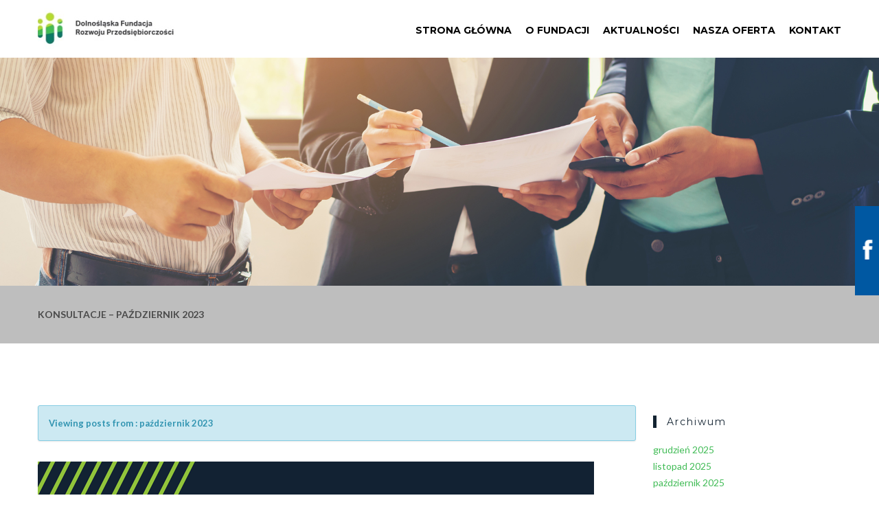

--- FILE ---
content_type: text/html; charset=UTF-8
request_url: http://dfrp.pl/2023/10/
body_size: 8519
content:
<!DOCTYPE html>
<html lang="pl-PL" class="no-js">
    <head>
<link href="https://fonts.googleapis.com/css?family=Montserrat:400,700|Open+Sans:300,400,600,700&subset=latin-ext" rel="stylesheet">
<link href="https://fonts.googleapis.com/css?family=Lato:300,400,700,900&subset=latin-ext" rel="stylesheet">

        <meta charset="UTF-8">
        <meta name="viewport" content="width=device-width, initial-scale=1, maximum-scale=1, user-scalable=0"/> 

        
        <!-- /// Favicons ////////  -->
        <link rel="apple-touch-icon-precomposed" sizes="144x144" href="http://dfrp.pl/wp-content/uploads/2016/09/fav.png">
        <link rel="shortcut icon" href="http://dfrp.pl/wp-content/uploads/2016/09/fav.png"> 

        <title>Dolnośląska Fundacja Rozwoju Przedsiębiorczości</title>
<link rel="alternate" type="application/rss+xml" title="Dolnośląska Fundacja Rozwoju Przedsiębiorczości &raquo; Kanał z wpisami" href="http://dfrp.pl/feed/" />
<link rel="alternate" type="application/rss+xml" title="Dolnośląska Fundacja Rozwoju Przedsiębiorczości &raquo; Kanał z komentarzami" href="http://dfrp.pl/comments/feed/" />
		<script type="text/javascript">
			window._wpemojiSettings = {"baseUrl":"http:\/\/s.w.org\/images\/core\/emoji\/72x72\/","ext":".png","source":{"concatemoji":"http:\/\/dfrp.pl\/wp-includes\/js\/wp-emoji-release.min.js?ver=4.3.34"}};
			!function(e,n,t){var a;function o(e){var t=n.createElement("canvas"),a=t.getContext&&t.getContext("2d");return!(!a||!a.fillText)&&(a.textBaseline="top",a.font="600 32px Arial","flag"===e?(a.fillText(String.fromCharCode(55356,56812,55356,56807),0,0),3e3<t.toDataURL().length):(a.fillText(String.fromCharCode(55357,56835),0,0),0!==a.getImageData(16,16,1,1).data[0]))}function i(e){var t=n.createElement("script");t.src=e,t.type="text/javascript",n.getElementsByTagName("head")[0].appendChild(t)}t.supports={simple:o("simple"),flag:o("flag")},t.DOMReady=!1,t.readyCallback=function(){t.DOMReady=!0},t.supports.simple&&t.supports.flag||(a=function(){t.readyCallback()},n.addEventListener?(n.addEventListener("DOMContentLoaded",a,!1),e.addEventListener("load",a,!1)):(e.attachEvent("onload",a),n.attachEvent("onreadystatechange",function(){"complete"===n.readyState&&t.readyCallback()})),(a=t.source||{}).concatemoji?i(a.concatemoji):a.wpemoji&&a.twemoji&&(i(a.twemoji),i(a.wpemoji)))}(window,document,window._wpemojiSettings);
		</script>
		<style type="text/css">
img.wp-smiley,
img.emoji {
	display: inline !important;
	border: none !important;
	box-shadow: none !important;
	height: 1em !important;
	width: 1em !important;
	margin: 0 .07em !important;
	vertical-align: -0.1em !important;
	background: none !important;
	padding: 0 !important;
}
</style>
<link rel='stylesheet' id='bxslider-style-css'  href='http://dfrp.pl/wp-content/plugins/gs-logo-slider/css/jquery.bxslider.css?ver=4.1.2' type='text/css' media='' />
<link rel='stylesheet' id='gs-main-style-css'  href='http://dfrp.pl/wp-content/plugins/gs-logo-slider/css/gs-main.css?ver=1.0.0' type='text/css' media='' />
<link rel='stylesheet' id='contact-form-7-css'  href='http://dfrp.pl/wp-content/plugins/contact-form-7/includes/css/styles.css?ver=4.5' type='text/css' media='all' />
<link rel='stylesheet' id='functionality-for-pm-theme-css'  href='http://dfrp.pl/wp-content/plugins/popup-manager/public/css/pm-functionality-public.css?ver=1.0.0' type='text/css' media='all' />
<link rel='stylesheet' id='pm-animate-css'  href='http://dfrp.pl/wp-content/plugins/popup-manager/public/css/animate.css?ver=1.0.0' type='text/css' media='all' />
<link rel='stylesheet' id='public-googleFonts-css'  href='//fonts.googleapis.com/css?family=Source+Sans+Pro%3A300%2C400%2C700%2C900&#038;subset=latin&#038;ver=4.3.34' type='text/css' media='all' />
<link rel='stylesheet' id='rs-plugin-settings-css'  href='http://dfrp.pl/wp-content/plugins/revslider/rs-plugin/css/settings.css?ver=4.6.5' type='text/css' media='all' />
<style id='rs-plugin-settings-inline-css' type='text/css'>
.tp-caption a{color:#ff7302;text-shadow:none;-webkit-transition:all 0.2s ease-out;-moz-transition:all 0.2s ease-out;-o-transition:all 0.2s ease-out;-ms-transition:all 0.2s ease-out}.tp-caption a:hover{color:#ffa902}
</style>
<link rel='stylesheet' id='tp-text-css'  href='http://fonts.googleapis.com/css?family=Open+Sans%3A400%2C600%2C700&#038;ver=4.3.34' type='text/css' media='all' />
<link rel='stylesheet' id='rt-tpg-css-css'  href='http://dfrp.pl/wp-content/plugins/the-post-grid/assets/css/thepostgrid.css?ver=1.2' type='text/css' media='all' />
<link rel='stylesheet' id='nfw_font_awesome-css'  href='http://dfrp.pl/wp-content/themes/firstone-wp/layout/css/fontawesome/font-awesome.min.css?ver=4.3.34' type='text/css' media='all' />
<link rel='stylesheet' id='nfw_main_style_css-css'  href='http://dfrp.pl/wp-content/themes/firstone-wp/style.css?ver=4.3.34' type='text/css' media='all' />
<link rel='stylesheet' id='nfw_base_css-css'  href='http://dfrp.pl/wp-content/themes/firstone-wp/layout/css/base.css?ver=4.3.34' type='text/css' media='all' />
<link rel='stylesheet' id='nfw_grid_css-css'  href='http://dfrp.pl/wp-content/themes/firstone-wp/layout/css/grid.css?ver=4.3.34' type='text/css' media='all' />
<link rel='stylesheet' id='nfw_elements_css-css'  href='http://dfrp.pl/wp-content/themes/firstone-wp/layout/css/elements.css?ver=4.3.34' type='text/css' media='all' />
<link rel='stylesheet' id='nfw_iconfontcustom_css-css'  href='http://dfrp.pl/wp-content/themes/firstone-wp/layout/css/iconfontcustom/icon-font-custom.css?ver=4.3.34' type='text/css' media='all' />
<link rel='stylesheet' id='nfw_layout_css-css'  href='http://dfrp.pl/wp-content/themes/firstone-wp/layout/css/layout.css?ver=4.3.34' type='text/css' media='all' />
<link rel='stylesheet' id='nfw_magnific_popup_css-css'  href='http://dfrp.pl/wp-content/themes/firstone-wp/layout/js/magnificpopup/magnific-popup.css?ver=4.3.34' type='text/css' media='all' />
<link rel='stylesheet' id='nfw_bxslider_css-css'  href='http://dfrp.pl/wp-content/themes/firstone-wp/layout/js/bxslider/jquery.bxslider.css?ver=4.3.34' type='text/css' media='all' />
<link rel='stylesheet' id='nfw_animate_css-css'  href='http://dfrp.pl/wp-content/themes/firstone-wp/layout/js/animations/animate.min.css?ver=4.3.34' type='text/css' media='all' />
<link rel='stylesheet' id='nfw_googleFonts_OpenSans-css'  href='http://fonts.googleapis.com/css?family=Open+Sans%3A300%2C400%2C600%2C700&#038;ver=4.3.34' type='text/css' media='all' />
<link rel='stylesheet' id='nfw_googleFonts_Montserrat-css'  href='http://fonts.googleapis.com/css?family=Montserrat%3A400%2C700&#038;ver=4.3.34' type='text/css' media='all' />
<link rel='stylesheet' id='nfw_googleFonts_Volkhov-css'  href='http://fonts.googleapis.com/css?family=Volkhov&#038;ver=4.3.34' type='text/css' media='all' />
<link rel='stylesheet' id='js_composer_custom_css-css'  href='http://dfrp.pl/wp-content/uploads/js_composer/custom.css?ver=4.3.5' type='text/css' media='screen' />
<script type='text/javascript' src='http://dfrp.pl/wp-includes/js/jquery/jquery.js?ver=1.11.3'></script>
<script type='text/javascript' src='http://dfrp.pl/wp-includes/js/jquery/jquery-migrate.min.js?ver=1.2.1'></script>
<script type='text/javascript' src='http://dfrp.pl/wp-content/plugins/popup-manager/public/js/jquery.cookie.js?ver=1.0.0'></script>
<script type='text/javascript' src='http://dfrp.pl/wp-content/plugins/popup-manager/public/js/pm-functionality-public.js?ver=1.0.0'></script>
<script type='text/javascript' src='http://dfrp.pl/wp-content/plugins/revslider/rs-plugin/js/jquery.themepunch.tools.min.js?ver=4.6.5'></script>
<script type='text/javascript' src='http://dfrp.pl/wp-content/plugins/revslider/rs-plugin/js/jquery.themepunch.revolution.min.js?ver=4.6.5'></script>
<script type='text/javascript' src='http://dfrp.pl/wp-content/plugins/wonderplugin-carousel/engine/wonderplugincarouselskins.js?ver=9.8'></script>
<script type='text/javascript' src='http://dfrp.pl/wp-content/plugins/wonderplugin-carousel/engine/wonderplugincarousel.js?ver=9.8'></script>
<script type='text/javascript' src='http://dfrp.pl/wp-content/themes/firstone-wp/layout/js/twitter/twitterfetcher.js?ver=4.3.34'></script>
<link rel="EditURI" type="application/rsd+xml" title="RSD" href="http://dfrp.pl/xmlrpc.php?rsd" />
<link rel="wlwmanifest" type="application/wlwmanifest+xml" href="http://dfrp.pl/wp-includes/wlwmanifest.xml" /> 
<meta name="generator" content="WordPress 4.3.34" />
		<script type="text/javascript">
			jQuery(document).ready(function() {
				// CUSTOM AJAX CONTENT LOADING FUNCTION
				var ajaxRevslider = function(obj) {
				
					// obj.type : Post Type
					// obj.id : ID of Content to Load
					// obj.aspectratio : The Aspect Ratio of the Container / Media
					// obj.selector : The Container Selector where the Content of Ajax will be injected. It is done via the Essential Grid on Return of Content
					
					var content = "";

					data = {};
					
					data.action = 'revslider_ajax_call_front';
					data.client_action = 'get_slider_html';
					data.token = 'ef6812c4a5';
					data.type = obj.type;
					data.id = obj.id;
					data.aspectratio = obj.aspectratio;
					
					// SYNC AJAX REQUEST
					jQuery.ajax({
						type:"post",
						url:"http://dfrp.pl/wp-admin/admin-ajax.php",
						dataType: 'json',
						data:data,
						async:false,
						success: function(ret, textStatus, XMLHttpRequest) {
							if(ret.success == true)
								content = ret.data;								
						},
						error: function(e) {
							console.log(e);
						}
					});
					
					 // FIRST RETURN THE CONTENT WHEN IT IS LOADED !!
					 return content;						 
				};
				
				// CUSTOM AJAX FUNCTION TO REMOVE THE SLIDER
				var ajaxRemoveRevslider = function(obj) {
					return jQuery(obj.selector+" .rev_slider").revkill();
				};

				// EXTEND THE AJAX CONTENT LOADING TYPES WITH TYPE AND FUNCTION
				var extendessential = setInterval(function() {
					if (jQuery.fn.tpessential != undefined) {
						clearInterval(extendessential);
						if(typeof(jQuery.fn.tpessential.defaults) !== 'undefined') {
							jQuery.fn.tpessential.defaults.ajaxTypes.push({type:"revslider",func:ajaxRevslider,killfunc:ajaxRemoveRevslider,openAnimationSpeed:0.3});   
							// type:  Name of the Post to load via Ajax into the Essential Grid Ajax Container
							// func: the Function Name which is Called once the Item with the Post Type has been clicked
							// killfunc: function to kill in case the Ajax Window going to be removed (before Remove function !
							// openAnimationSpeed: how quick the Ajax Content window should be animated (default is 0.3)
						}
					}
				},30);
			});
		</script>
		<style type="text/css">
#header.stuck { background-color: #ffffff; }a, 
                    a:visited,
                    .icon-box-1:hover > i,
                    .milestone:hover .milestone-content,
                    .parallax.full-screen h1 span,
                    .caption span,
                    #mobile-menu-trigger
                    { color: #42bc57; }.wpb_tabs .ui-state-default.ui-corner-top a,
                    .wpb_tabs .ui-state-default.ui-corner-top a:hover,
                    .wpb_tabs .ui-state-default.ui-corner-top.ui-state-active a,
                    .btn.alt,
                    .btn:hover,
                    ul.check li:before,
                    ul.plus li:before,
                    ul.pin li:before,
                    ul.arrow li:before,
                    .process-builder ul li:hover span,
                    .parallax.full-screen .btn.alt,
                    .parallax.full-screen .arrow,
                    .pricing-table .btn:hover,
                    .pricing-table:hover .pricing-table-header,
                    .caption .btn.alt,
                    .caption a.arrow,
                    .nfw-close-iframe,
                    .mfp-ajax-holder button.mfp-close,
                    .mfp-ajax-holder .mfp-arrow-left,
                    .mfp-ajax-holder .mfp-arrow-right,
                    .nav.menu li.active,
                    .nav.menu li:hover,
                    #mobile-menu,
                    .buttons li a.btn:hover,
                    .buttons li a.btn.active,
                    .team-member-social-media,
                    .portfolio-item-overlay-actions .portfolio-item-zoom,
                    .portfolio-item-overlay-actions .portfolio-item-link,
                    .portfolio-item:hover .portfolio-item-description,
                    .portfolio-filter ul li a.active,
                    .portfolio-filter ul li a:hover,
                    .blog-post-date,
                    .nfw-current-pagination .btn
                    { background-color: #42bc57; }.wpb_accordion_header a:hover,
                    .wpb_accordion_header.ui-accordion-header-active a
                    { background-color: #42bc57 !important; }input[type="text"]:focus,
                    input[type="email"]:focus,
                    input[type="url"]:focus,
                    textarea:focus,
                    .icon-box-1:hover > i,
                    .buttons li a.btn:hover,
                    .buttons li a.btn.active
                    { border-color: #42bc57; }.team-member h4  
                    { border-top-color: #42bc57 ; }.sf-menu > li.active > a:before
                    { border-bottom-color: #42bc57 ; }.team-member-overlay,
                    .portfolio-item-overlay
                    { background-color: rgba(66,188,87,0.5); }.blog-post-info a:hover,
                    .blog-post-info a.btn,
                    .pagination a.btn
                    { color: #fff; }</style>
<script type="text/javascript">  (function(i,s,o,g,r,a,m){i['GoogleAnalyticsObject']=r;i[r]=i[r]||function(){
  (i[r].q=i[r].q||[]).push(arguments)},i[r].l=1*new Date();a=s.createElement(o),
  m=s.getElementsByTagName(o)[0];a.async=1;a.src=g;m.parentNode.insertBefore(a,m)
  })(window,document,'script','https://www.google-analytics.com/analytics.js','ga');

  ga('create', 'UA-83833895-1', 'auto');
  ga('send', 'pageview');</script>
<meta name="generator" content="Powered by Visual Composer - drag and drop page builder for WordPress."/>
<!--[if IE 8]><link rel="stylesheet" type="text/css" href="http://dfrp.pl/wp-content/plugins/js_composer/assets/css/vc-ie8.css" media="screen"><![endif]--><link rel="icon" href="http://dfrp.pl/wp-content/uploads/2016/09/cropped-logotyp-DFRP-32x32.png" sizes="32x32" />
<link rel="icon" href="http://dfrp.pl/wp-content/uploads/2016/09/cropped-logotyp-DFRP-192x192.png" sizes="192x192" />
<link rel="apple-touch-icon-precomposed" href="http://dfrp.pl/wp-content/uploads/2016/09/cropped-logotyp-DFRP-180x180.png">
<meta name="msapplication-TileImage" content="http://dfrp.pl/wp-content/uploads/2016/09/cropped-logotyp-DFRP-270x270.png">
    </head>

    <body class="archive date wpb-js-composer js-comp-ver-4.3.5 vc_responsive">
    
<script>
var $j = jQuery.noConflict();

$j(function(){
	$j('#face-slider').hover(
		function(){	$j('#face-slider').stop().animate({"right": "0"}, 1000); } ,
		function(){ $j('#face-slider').stop().animate({"right": "-302px"}, 1000); }
	);
});
</script>

<script>
var $m = jQuery.noConflict();

$m(function(){
	$m('#face-slider1').hover(
		function(){	$m('#face-slider1').stop().animate({"right": "0"}, 1000); } ,
		function(){ $m('#face-slider1').stop().animate({"right": "-326px"}, 1000); }
	);
});
</script>

<div id="fb-root"></div>
<script>(function(d, s, id) {
  var js, fjs = d.getElementsByTagName(s)[0];
  if (d.getElementById(id)) return;
  js = d.createElement(s); js.id = id;
  js.src = "//connect.facebook.net/pl_PL/sdk.js#xfbml=1&version=v2.7&appId=1033505020069592";
  fjs.parentNode.insertBefore(js, fjs);
}(document, 'script', 'facebook-jssdk'));</script>

<div id="face-slider">
	<div id="tab"></div>
	<div id="face-code"><div class="fb-page" data-href="https://www.facebook.com/DolnoslaskaFundacjaRozwojuPrzedsiebiorczosci/" data-tabs="timeline" data-width="287" data-height="290" data-small-header="false" data-adapt-container-width="true" data-hide-cover="false" data-show-facepile="true"><blockquote cite="https://www.facebook.com/DolnoslaskaFundacjaRozwojuPrzedsiebiorczosci/" class="fb-xfbml-parse-ignore"><a href="https://www.facebook.com/DolnoslaskaFundacjaRozwojuPrzedsiebiorczosci/">Dolnośląska Fundacja Rozwoju Przedsiębiorczości</a></blockquote></div></div>
</div>


	

        <div id="pageloader">
            <div class="loader-img">
                                        <img src="http://dfrp.pl/wp-content/themes/firstone-wp/layout/images/loader.gif" alt=""> 
                                </div><!-- end .loader-img -->
        </div>
        <noscript>
        <div class="alert warning">
            <i class="fa fa-times-circle"></i>You seem to have Javascript disabled. This website needs javascript in order to function properly!        </div>
        </noscript>

        <!--[if lte IE 8]>
         <div class="alert error">
        You are using an <strong>outdated</strong> browser. Please 
                <a href="http://windows.microsoft.com/en-us/internet-explorer/download-ie">upgrade your browser</a> to improve your experience.                </div>
    <![endif]-->

        <div id="wrap">
            <header>
                <div id="header">

                    <!-- /// HEADER  ///////////////////////////////////////////////////////////////////////////////////////////////////////////// -->

                    <div class="nfw-row">
                        <div class="nfw-span3">

                            <!-- // Logo // -->

                            <a href="http://dfrp.pl" id="logo">
                                <img src="http://dfrp.pl/wp-content/uploads/2016/09/logo1.png" alt="" class="responsive-img">
                            </a>

                        </div><!-- end .nfw-span3 -->
                        <div class="nfw-span9">

                            <!-- // Mobile menu trigger // -->
                            <a href="#" id="mobile-menu-trigger">
                                <i class="fa fa-bars"></i>
                            </a>

                            <!-- // Menu // -->

                            <ul id="menu" class="sf-menu fixed"><li id="menu-item-207" class="menu-item menu-item-type-post_type menu-item-object-page menu-item-207"><a href="http://dfrp.pl/">Strona główna</a></li>
<li id="menu-item-213" class="menu-item menu-item-type-post_type menu-item-object-page menu-item-213"><a href="http://dfrp.pl/o-nas/">O fundacji</a></li>
<li id="menu-item-816" class="menu-item menu-item-type-taxonomy menu-item-object-category menu-item-816"><a href="http://dfrp.pl/category/aktualnosci/">Aktualności</a></li>
<li id="menu-item-214" class="menu-item menu-item-type-post_type menu-item-object-page menu-item-214"><a href="http://dfrp.pl/oferta/">Nasza oferta</a></li>
<li id="menu-item-212" class="menu-item menu-item-type-post_type menu-item-object-page menu-item-212"><a href="http://dfrp.pl/kontakt/">Kontakt</a></li>
</ul>
                        </div><!-- end .nfw-span9 -->
                    </div><!-- end .row -->

                    <!-- //////////////////////////////////////////////////////////////////////////////////////////////////////////////////////// -->

                </div><!-- end #header -->

            </header>

            <div id="content">    <div id="page-header">

        <img src="http://dfrp.pl/wp-content/themes/firstone-wp/layout/images/bg-page-header.jpg" alt="">

        <div class="page-header-content">

            <div class="nfw-row">
                <div class="nfw-span12">
                    <p>Konsultacje &#8211; październik 2023</p>                </div><!-- end .nfw-span12 -->
            </div><!-- end .row -->

        </div><!-- end .page-header-content -->

    </div><!-- end #page-header -->
     

<div class="nfw-row">
     
            <div class="nfw-span9">   
                <div class="alert info">
                    <strong>Viewing posts from : październik 2023</strong>
                </div>
                <div class="blog-post post-1426 post type-post status-publish format-standard has-post-thumbnail hentry category-aktualnosci">

    
        <div class="blog-post-thumb">
            <img width="810" height="450" src="http://dfrp.pl/wp-content/uploads/2018/05/ZAPROSZENIE-NA-KONSULTACJE.png" class="attachment-post-thumbnail wp-post-image" alt="ZAPROSZENIE NA KONSULTACJE" />        </div><!-- end .blog-post-thumb -->

    
    <div class="blog-post-title">

        <h4>
            <strong><a href="http://dfrp.pl/konsultacje-pazdziernik-2023/">Konsultacje &#8211; październik 2023</a></strong>
        </h4>

        <h6>
            By:             <strong>AnnaInServices</strong> 
             in  <a href="http://dfrp.pl/category/aktualnosci/">Aktualności</a>        </h6>

    </div><!-- end .blog-post-title -->

    <div class="blog-post-info">

        <p>Wszystkie osoby zainteresowane wsparciem w zakresie pozyskania finansowania zapraszamy 10 października na bezpłatne konsultacje. Indywidualne spotkania odbędą się w biurze DFRP przy ulicy Jabłecznej 14/12 (III piętro). Serdecznie zapraszamy wszystkich przedsiębiorców do rezerwacji wizyt. W trakcie indywidualnych konsultacji eksperci doradzą najlepsze rozwiązania dla wskazanego biznesu, powiedzą jakie są aktualne możliwości pozyskania dotacji oraz wskażą na co [&hellip;]</p>

        <p>
            <a class="btn text-uppercase" href="http://dfrp.pl/konsultacje-pazdziernik-2023/">Read more</a>
        </p>

    </div><!-- end .blog-post-info -->

    
        <div class="blog-post-date">

            08</br>dd<small>paź</small>
        </div><!-- end .blog-post-date -->
    
</div><div class="blog-post post-1461 post type-post status-publish format-standard has-post-thumbnail hentry category-aktualnosci">

    
        <div class="blog-post-thumb">
            <img width="1170" height="780" src="http://dfrp.pl/wp-content/uploads/2023/10/mathieu-turle-uJm-hfuCHm4-unsplash-1170x780.jpg" class="attachment-post-thumbnail wp-post-image" alt="mathieu-turle-uJm-hfuCHm4-unsplash" />        </div><!-- end .blog-post-thumb -->

    
    <div class="blog-post-title">

        <h4>
            <strong><a href="http://dfrp.pl/program-dotacyjny-dla-eksporterow/">Program dotacyjny dla eksporterów: do 50% wsparcia</a></strong>
        </h4>

        <h6>
            By:             <strong>AnnaInServices</strong> 
             in  <a href="http://dfrp.pl/category/aktualnosci/">Aktualności</a>        </h6>

    </div><!-- end .blog-post-title -->

    <div class="blog-post-info">

        <p>Współczesne przedsiębiorstwa coraz częściej poszukują nowych możliwości dla swojego biznesu poza granicami kraju. Dlatego z radością prezentujemy nowy program dotacyjny, który może być idealnym rozwiązaniem dla firm pragnących wzmocnić swoją obecność na rynkach międzynarodowych. O co chodzi w programie? Program dotacyjny jest skierowany do innowacyjnych mikro, małych i średnich przedsiębiorstw, które osiągnęły co najmniej 30% [&hellip;]</p>

        <p>
            <a class="btn text-uppercase" href="http://dfrp.pl/program-dotacyjny-dla-eksporterow/">Read more</a>
        </p>

    </div><!-- end .blog-post-info -->

    
        <div class="blog-post-date">

            02</br>dd<small>paź</small>
        </div><!-- end .blog-post-date -->
    
</div>            </div>

            <div class="nfw-span3"><div id="archives-2" class="widget widget_archive"><h5 class="widget-title">Archiwum</h5>		<ul>
	<li><a href='http://dfrp.pl/2025/12/'>grudzień 2025</a></li>
	<li><a href='http://dfrp.pl/2025/11/'>listopad 2025</a></li>
	<li><a href='http://dfrp.pl/2025/10/'>październik 2025</a></li>
	<li><a href='http://dfrp.pl/2025/08/'>sierpień 2025</a></li>
	<li><a href='http://dfrp.pl/2025/07/'>lipiec 2025</a></li>
	<li><a href='http://dfrp.pl/2025/06/'>czerwiec 2025</a></li>
	<li><a href='http://dfrp.pl/2025/05/'>maj 2025</a></li>
	<li><a href='http://dfrp.pl/2025/04/'>kwiecień 2025</a></li>
	<li><a href='http://dfrp.pl/2025/03/'>marzec 2025</a></li>
	<li><a href='http://dfrp.pl/2025/02/'>luty 2025</a></li>
	<li><a href='http://dfrp.pl/2025/01/'>styczeń 2025</a></li>
	<li><a href='http://dfrp.pl/2024/12/'>grudzień 2024</a></li>
	<li><a href='http://dfrp.pl/2024/11/'>listopad 2024</a></li>
	<li><a href='http://dfrp.pl/2024/10/'>październik 2024</a></li>
	<li><a href='http://dfrp.pl/2024/09/'>wrzesień 2024</a></li>
	<li><a href='http://dfrp.pl/2024/08/'>sierpień 2024</a></li>
	<li><a href='http://dfrp.pl/2024/06/'>czerwiec 2024</a></li>
	<li><a href='http://dfrp.pl/2024/05/'>maj 2024</a></li>
	<li><a href='http://dfrp.pl/2024/04/'>kwiecień 2024</a></li>
	<li><a href='http://dfrp.pl/2024/03/'>marzec 2024</a></li>
	<li><a href='http://dfrp.pl/2024/02/'>luty 2024</a></li>
	<li><a href='http://dfrp.pl/2024/01/'>styczeń 2024</a></li>
	<li><a href='http://dfrp.pl/2023/12/'>grudzień 2023</a></li>
	<li><a href='http://dfrp.pl/2023/11/'>listopad 2023</a></li>
	<li><a href='http://dfrp.pl/2023/10/'>październik 2023</a></li>
	<li><a href='http://dfrp.pl/2023/09/'>wrzesień 2023</a></li>
	<li><a href='http://dfrp.pl/2023/08/'>sierpień 2023</a></li>
	<li><a href='http://dfrp.pl/2023/07/'>lipiec 2023</a></li>
	<li><a href='http://dfrp.pl/2023/06/'>czerwiec 2023</a></li>
	<li><a href='http://dfrp.pl/2023/05/'>maj 2023</a></li>
	<li><a href='http://dfrp.pl/2023/04/'>kwiecień 2023</a></li>
	<li><a href='http://dfrp.pl/2023/03/'>marzec 2023</a></li>
	<li><a href='http://dfrp.pl/2023/02/'>luty 2023</a></li>
	<li><a href='http://dfrp.pl/2023/01/'>styczeń 2023</a></li>
	<li><a href='http://dfrp.pl/2022/12/'>grudzień 2022</a></li>
	<li><a href='http://dfrp.pl/2022/11/'>listopad 2022</a></li>
	<li><a href='http://dfrp.pl/2022/10/'>październik 2022</a></li>
	<li><a href='http://dfrp.pl/2022/09/'>wrzesień 2022</a></li>
	<li><a href='http://dfrp.pl/2022/08/'>sierpień 2022</a></li>
	<li><a href='http://dfrp.pl/2022/07/'>lipiec 2022</a></li>
	<li><a href='http://dfrp.pl/2022/06/'>czerwiec 2022</a></li>
	<li><a href='http://dfrp.pl/2022/05/'>maj 2022</a></li>
	<li><a href='http://dfrp.pl/2022/04/'>kwiecień 2022</a></li>
	<li><a href='http://dfrp.pl/2022/03/'>marzec 2022</a></li>
	<li><a href='http://dfrp.pl/2022/02/'>luty 2022</a></li>
	<li><a href='http://dfrp.pl/2022/01/'>styczeń 2022</a></li>
	<li><a href='http://dfrp.pl/2021/12/'>grudzień 2021</a></li>
	<li><a href='http://dfrp.pl/2021/11/'>listopad 2021</a></li>
	<li><a href='http://dfrp.pl/2021/10/'>październik 2021</a></li>
	<li><a href='http://dfrp.pl/2021/08/'>sierpień 2021</a></li>
	<li><a href='http://dfrp.pl/2021/06/'>czerwiec 2021</a></li>
	<li><a href='http://dfrp.pl/2021/05/'>maj 2021</a></li>
	<li><a href='http://dfrp.pl/2021/03/'>marzec 2021</a></li>
	<li><a href='http://dfrp.pl/2021/02/'>luty 2021</a></li>
	<li><a href='http://dfrp.pl/2021/01/'>styczeń 2021</a></li>
	<li><a href='http://dfrp.pl/2020/10/'>październik 2020</a></li>
	<li><a href='http://dfrp.pl/2020/09/'>wrzesień 2020</a></li>
	<li><a href='http://dfrp.pl/2020/07/'>lipiec 2020</a></li>
	<li><a href='http://dfrp.pl/2020/04/'>kwiecień 2020</a></li>
	<li><a href='http://dfrp.pl/2020/03/'>marzec 2020</a></li>
	<li><a href='http://dfrp.pl/2020/02/'>luty 2020</a></li>
	<li><a href='http://dfrp.pl/2019/12/'>grudzień 2019</a></li>
	<li><a href='http://dfrp.pl/2019/09/'>wrzesień 2019</a></li>
	<li><a href='http://dfrp.pl/2019/07/'>lipiec 2019</a></li>
	<li><a href='http://dfrp.pl/2019/06/'>czerwiec 2019</a></li>
	<li><a href='http://dfrp.pl/2019/04/'>kwiecień 2019</a></li>
	<li><a href='http://dfrp.pl/2019/03/'>marzec 2019</a></li>
	<li><a href='http://dfrp.pl/2019/01/'>styczeń 2019</a></li>
	<li><a href='http://dfrp.pl/2018/12/'>grudzień 2018</a></li>
	<li><a href='http://dfrp.pl/2018/10/'>październik 2018</a></li>
	<li><a href='http://dfrp.pl/2018/09/'>wrzesień 2018</a></li>
	<li><a href='http://dfrp.pl/2018/07/'>lipiec 2018</a></li>
	<li><a href='http://dfrp.pl/2018/05/'>maj 2018</a></li>
	<li><a href='http://dfrp.pl/2018/04/'>kwiecień 2018</a></li>
	<li><a href='http://dfrp.pl/2017/12/'>grudzień 2017</a></li>
	<li><a href='http://dfrp.pl/2017/10/'>październik 2017</a></li>
	<li><a href='http://dfrp.pl/2017/09/'>wrzesień 2017</a></li>
	<li><a href='http://dfrp.pl/2017/08/'>sierpień 2017</a></li>
	<li><a href='http://dfrp.pl/2017/07/'>lipiec 2017</a></li>
	<li><a href='http://dfrp.pl/2017/06/'>czerwiec 2017</a></li>
	<li><a href='http://dfrp.pl/2017/04/'>kwiecień 2017</a></li>
	<li><a href='http://dfrp.pl/2016/10/'>październik 2016</a></li>
	<li><a href='http://dfrp.pl/2016/09/'>wrzesień 2016</a></li>
		</ul>
</div><div id="tag_cloud-2" class="widget widget_tag_cloud"><h5 class="widget-title">Tagi</h5><div class="tagcloud"><a href='http://dfrp.pl/tag/analiza/' class='tag-link-40' title='1 temat' style='font-size: 8pt;'>analiza</a>
<a href='http://dfrp.pl/tag/audiodeskrypcja/' class='tag-link-51' title='1 temat' style='font-size: 8pt;'>audiodeskrypcja</a>
<a href='http://dfrp.pl/tag/bez-barier/' class='tag-link-52' title='1 temat' style='font-size: 8pt;'>bez barier</a>
<a href='http://dfrp.pl/tag/dotacje-unijne/' class='tag-link-49' title='1 temat' style='font-size: 8pt;'>dotacje unijne</a>
<a href='http://dfrp.pl/tag/firma/' class='tag-link-36' title='1 temat' style='font-size: 8pt;'>firma</a>
<a href='http://dfrp.pl/tag/innowacja/' class='tag-link-45' title='1 temat' style='font-size: 8pt;'>innowacja</a>
<a href='http://dfrp.pl/tag/konkurs/' class='tag-link-47' title='1 temat' style='font-size: 8pt;'>konkurs</a>
<a href='http://dfrp.pl/tag/konsultacje/' class='tag-link-46' title='5 tematów' style='font-size: 20.218181818182pt;'>konsultacje</a>
<a href='http://dfrp.pl/tag/koszty/' class='tag-link-37' title='2 tematy' style='font-size: 12.581818181818pt;'>koszty</a>
<a href='http://dfrp.pl/tag/niepelnosprawni/' class='tag-link-50' title='1 temat' style='font-size: 8pt;'>niepełnosprawni</a>
<a href='http://dfrp.pl/tag/poradnik/' class='tag-link-41' title='1 temat' style='font-size: 8pt;'>poradnik</a>
<a href='http://dfrp.pl/tag/projekt/' class='tag-link-44' title='1 temat' style='font-size: 8pt;'>projekt</a>
<a href='http://dfrp.pl/tag/przedsiebiorca/' class='tag-link-42' title='1 temat' style='font-size: 8pt;'>przedsiębiorca</a>
<a href='http://dfrp.pl/tag/przedsiebiorczosc/' class='tag-link-39' title='3 tematy' style='font-size: 15.636363636364pt;'>przedsiębiorczość</a>
<a href='http://dfrp.pl/tag/szkolenia/' class='tag-link-48' title='1 temat' style='font-size: 8pt;'>szkolenia</a>
<a href='http://dfrp.pl/tag/slownik/' class='tag-link-38' title='6 tematów' style='font-size: 22pt;'>słownik</a>
<a href='http://dfrp.pl/tag/urzad-pracy/' class='tag-link-35' title='1 temat' style='font-size: 8pt;'>urząd pracy</a>
<a href='http://dfrp.pl/tag/zarzadzanie/' class='tag-link-43' title='1 temat' style='font-size: 8pt;'>zarządzanie</a></div>
</div></div></div> 
</div><!-- content / End -->

    <div id="footer-bottom">

        <div class="nfw-row">

            
                            <div class="nfw-span6" id="footer-top-widget-area-1">

                    <div id="text-2" class="widget widget_text">			<div class="textwidget">Copyright 2016 © Wszelkie prawa zastrzeżone</div>
		</div>
                </div>
            
                            <div class="nfw-span6" id="footer-top-widget-area-2">

                    
                </div>
            
            
            
        </div>

    </div>
<!-- //////////////////////////////////////////////////////////////////////////////////////////////////////////////////////// -->

</div><!-- wrapper / End -->

        <!-- Back to top navigation -->
        <a id="back-to-top" href="#">
            <i class="fa fa-angle-up"></i>
        </a>
        
<script type="text/javascript">
jQuery(document).ready(function(){
  jQuery('.gs_logo_container').bxSlider({
  	slideWidth: 200,
    minSlides: 1,
    maxSlides: 5,
    slideMargin: 10,
  	moveSlides: 1,
  	speed: 750,
  	controls: true,
  	autoHover: true,
  	pager: false,
  	auto: true
  });
 
});
</script>
<script type='text/javascript' src='http://dfrp.pl/wp-content/plugins/contact-form-7/includes/js/jquery.form.min.js?ver=3.51.0-2014.06.20'></script>
<script type='text/javascript'>
/* <![CDATA[ */
var _wpcf7 = {"loaderUrl":"http:\/\/dfrp.pl\/wp-content\/plugins\/contact-form-7\/images\/ajax-loader.gif","recaptcha":{"messages":{"empty":"Potwierd\u017a, \u017ce nie jeste\u015b robotem."}},"sending":"Trwa wysy\u0142anie..."};
/* ]]> */
</script>
<script type='text/javascript' src='http://dfrp.pl/wp-content/plugins/contact-form-7/includes/js/scripts.js?ver=4.5'></script>
<script type='text/javascript' src='http://dfrp.pl/wp-content/plugins/gs-logo-slider/js/jquery.bxslider.min.js?ver=4.1.2'></script>
<script type='text/javascript' src='http://dfrp.pl/wp-content/plugins/gs-logo-slider/js/jquery.easing.1.3.js?ver=1.3'></script>
<script type='text/javascript' src='http://dfrp.pl/wp-content/themes/firstone-wp/layout/js/viewport/jquery.viewport.js?ver=4.3.34'></script>
<script type='text/javascript' src='http://dfrp.pl/wp-content/themes/firstone-wp/layout/js/easing/jquery.easing.1.3.js?ver=4.3.34'></script>
<script type='text/javascript' src='http://dfrp.pl/wp-content/themes/firstone-wp/layout/js/simpleplaceholder/jquery.simpleplaceholder.js?ver=4.3.34'></script>
<script type='text/javascript' src='http://dfrp.pl/wp-content/themes/firstone-wp/layout/js/fitvids/jquery.fitvids.js?ver=4.3.34'></script>
<script type='text/javascript' src='http://dfrp.pl/wp-content/themes/firstone-wp/layout/js/animations/animate.js?ver=4.3.34'></script>
<script type='text/javascript' src='http://dfrp.pl/wp-content/themes/firstone-wp/layout/js/superfish/hoverIntent.js?ver=4.3.34'></script>
<script type='text/javascript' src='http://dfrp.pl/wp-content/themes/firstone-wp/layout/js/superfish/superfish.js?ver=4.3.34'></script>
<script type='text/javascript' src='http://dfrp.pl/wp-content/themes/firstone-wp/layout/js/bxslider/jquery.bxslider.min.js?ver=4.3.34'></script>
<script type='text/javascript' src='http://dfrp.pl/wp-content/themes/firstone-wp/layout/js/magnificpopup/jquery.magnific-popup.min.js?ver=4.3.34'></script>
<script type='text/javascript' src='http://dfrp.pl/wp-content/themes/firstone-wp/layout/js/scrollspy/scrollspy.min.js?ver=4.3.34'></script>
<script type='text/javascript' src='http://dfrp.pl/wp-content/themes/firstone-wp/layout/js/isotope/imagesloaded.pkgd.min.js?ver=4.3.34'></script>
<script type='text/javascript' src='http://dfrp.pl/wp-content/themes/firstone-wp/layout/js/isotope/isotope.pkgd.min.js?ver=4.3.34'></script>
<script type='text/javascript' src='http://dfrp.pl/wp-content/themes/firstone-wp/layout/js/parallax/jquery.parallax.min.js?ver=4.3.34'></script>
<script type='text/javascript' src='http://dfrp.pl/wp-content/themes/firstone-wp/layout/js/easypiechart/jquery.easypiechart.min.js?ver=4.3.34'></script>
<script type='text/javascript'>
/* <![CDATA[ */
var nfw_links = {"logo-header-link":"http:\/\/dfrp.pl\/wp-content\/uploads\/2016\/09\/logo1.png","logo-sticky-link":"http:\/\/dfrp.pl\/wp-content\/uploads\/2016\/09\/logo1.png","map-marker":"http:\/\/dfrp.pl\/wp-content\/themes\/firstone-wp\/layout\/images\/map-marker.png"};
/* ]]> */
</script>
<script type='text/javascript' src='http://dfrp.pl/wp-content/themes/firstone-wp/layout/js/custom.js?ver=4.3.34'></script>
<script type='text/javascript'>
/* <![CDATA[ */
var nfw_ajax = {"ajaxurl":"http:\/\/dfrp.pl\/wp-admin\/admin-ajax.php"};
/* ]]> */
</script>
<script type='text/javascript' src='http://dfrp.pl/wp-content/themes/firstone-wp/layout/js/ajax_calls.js?ver=4.3.34'></script>

</body>
</html>

--- FILE ---
content_type: text/css
request_url: http://dfrp.pl/wp-content/plugins/popup-manager/public/css/pm-functionality-public.css?ver=1.0.0
body_size: 2924
content:
/**
 * All of the CSS for your public-facing functionality should be
 * included in this file.
 */

.clearfix:before,
.clearfix:after {
	display: table;
	content: " ";
}

.clearfix:after {
	clear: both;
}

.email-popup-preview {
	background-color: #fff;
	padding: 40px;
	border-radius: 5px;
	box-shadow: 0px 0px 5px rgba(34,34,34,0.2);
	background-size: cover !important;
	background-position: center !important;
	width: 500px;
	position: relative;
	z-index: 9999;
	font-family: 'Source Sans Pro';
	box-sizing: border-box;
}

.email-popup-preview * {
	box-sizing: border-box;
}

.email-popup-preview input:not([type="submit"]) {
	background-color: #FFFFFF;
	border: 1px solid #FECC51;
	border-radius: 0;
	color: #565656;
	padding: 11px 12px;
	max-width: 100%;
	-webkit-box-shadow: none;
	box-shadow: none;
	-webkit-transition: all 300ms linear;
	-moz-transition: all 300ms linear;
	-o-transition: all 300ms linear;
	-ms-transition: all 300ms linear;
	transition: all 300ms linear;
	font-size: 14px;
	line-height: 20px;
	display: block;
	width: 100%;
	margin-bottom: 15px;
	font-family: 'Source Sans Pro';
		letter-spacing: 0;
}

.email-popup-preview input[type="submit"],
.email-main-wrapper .email-popup-preview button {
	background-color: #FECC51;
	border: 1px solid #FECC51;
	color: #000;
	border-radius: 0;
	padding: 11px 52px;
	font-size: 14px;
	font-weight: 400;
	line-height: 20px;
	cursor: pointer;
	float: right;
	text-transform: uppercase;
	font-family: 'Source Sans Pro';
	letter-spacing: 0;
}

.email-popup-main-title {
	font-size: 34px;
	line-height: 30px;
	font-weight: 400;
	margin: 0 0 10px 0 !important;
	text-align: left;
}

.email-popup-secondary-title {
	font-size: 14px;
	line-height: 16px;
	text-align: left;
	margin-bottom: 20px;
}

.email-popup-main-form {
	margin-top: 27px;
}

.email-popup-disclaimer {
	font-size: 14px;
	line-height: 18px;
	text-align: center;
	margin-top: 20px !important;
}

.pm-text-template .email-popup-main-title {
	font-size: 35px;
	margin-bottom: 0 !important;
	color: #333;
}

.pm-text-template .email-popup-close {
	color: #333;
}

.pm-text-template .email-popup-disclaimer {
	text-align: left;
	margin-top: 14px !important;
	color: #333;
}

.pm-text-template .email-popup-secondary-title {
	margin-bottom: 0;
	margin-top: 17px;
	line-height: 20px;
	color: #333;
}

.email-main-wrapper {
	position: fixed;
	top: 0;
	left: 0;
	width: 100%;
	height: 100%;
	z-index: 9999999999;
	color: #797979;
}

.email-main-wrapper.pm-location-top-center .email-popup-preview-wrapper {
	position: absolute;
	z-index: 9999;
	left: 50%;
	-ms-transform: translateX(-50%);
	-webkit-transform: translateX(-50%);
	transform: translateX(-50%);
}

.email-main-wrapper.pm-location-bottom-center .email-popup-preview-wrapper {
	position: fixed;
	bottom: 0;
	z-index: 9999;
	left: 50%;
	-ms-transform: translateX(-50%);
	-webkit-transform: translateX(-50%);
	transform: translateX(-50%);
}

.email-main-wrapper.pm-location-sticky-left .email-popup-preview-wrapper {
	position: fixed;
	top: 10%;
	left: 0;
	z-index: 9999;
}

.email-main-wrapper.pm-location-sticky-right .email-popup-preview-wrapper {
	position: fixed;
	top: 10%;
	right: 0;
	z-index: 9999;
}

.email-main-wrapper.pm-location-bottom-left .email-popup-preview-wrapper {
	position: fixed;
	bottom: 0;
	left: 0;
	z-index: 9999;
}

.email-main-wrapper.pm-location-bottom-right .email-popup-preview-wrapper {
	position: fixed;
	bottom: 0;
	right: 0;
	z-index: 9999;
}

.email-main-wrapper.pm-location-top-left .email-popup-preview-wrapper {
	position: fixed;
	top: 0;
	left: 0;
	z-index: 9999;
}

.email-main-wrapper.pm-location-top-right .email-popup-preview-wrapper {
	position: fixed;
	top: 0;
	right: 0;
	z-index: 9999;
}

.email-main-wrapper.pm-location-modal-popup .email-popup-preview-wrapper {
	position: fixed;
	top: 50%;
	left: 50%;
	z-index: 9999;
	-ms-transform: translate(-50%, -50%);
	-webkit-transform: translate(-50%, -50%);
	transform: translate(-50%, -50%);
}

.email-main-wrapper.pm-location-full-width .email-popup-preview-wrapper {
	position: absolute;
	bottom: 0;
	width: 100%;
}

.email-popup-preview.full-width {
	width: 100% !important;
}

/*.email-popup-preview-box .email-popup-preview-box-overlay {
	position: fixed;
	width: 100%;
	height: 100%;
	background: #fff;
	top: 0;
	left: 0;
	z-index: 2222;
}*/

.email-main-wrapper.pm-location-modal-fullscreen .email-popup-preview-wrapper {
	position: fixed;
	top: 0;
	left: 0;
	width: 100%;
	height: 100%;
	z-index: 9999;
	padding: 0;
	border-radius: 0;
	box-shadow: none;
}

.email-main-wrapper.pm-location-modal-fullscreen .email-popup-preview-wrapper .email-popup-preview {
	width: 100%;
	height: 100%;
}

.email-main-wrapper.pm-location-modal-fullscreen .email-popup-preview-inner {
	width: 440px;
	margin: 0 auto;
	display: block;
	position: fixed;
	top: 50%;
	left: 50%;
	-ms-transform: translate(-50%, -50%);
	-webkit-transform: translate(-50%, -50%);
	transform: translate(-50%, -50%);
}

.email-popup-close-wrapper {
	position: relative;
	display: block;
	z-index: 9;
}

.email-popup-close {
	position: absolute;
	right: -16px;
	top: -20px;
	font-size: 30px;
	cursor: pointer;
	line-height: 18px;
}

.pm-popup-hidden {
	visibility: hidden;
}

.pm-popup-hidden-after {
	display: none;
	opacity: 0;
	visibility: hidden;
}

.email-main-wrapper.remove-blur .email-popup-preview {
	-webkit-transition: none !important;
	-moz-transition: none !important;
	-o-transition: none !important;
	-ms-transition: none !important;
	transition: none !important;

	-webkit-animation-fill-mode: none !important;
	animation-fill-mode: none !important;
}

.email-popup-preview-box-overlay {
	position: fixed;
	width: 100%;
	height: 100%;
	background: #fff;
	top: 0;
	left: 0;
	z-index: 9998;
}

.email-popup-preview-wrapper {
	position: relative;
	z-index: 9999;
}

.email-popup-preview.modal-fullscreen {
	width: 100% !important;
}

.email-popup-preview.modal-fullscreen > .email-popup-close {
	top: 0px;
	right: 15px;
}

.pm-main-video iframe {
	margin-bottom: 0;
	display: block;
}

a.email-popup-preview {
	min-height: 300px;
	display: block;
}

.form-input-wrapper {
	display: inline-block;
	width: 100%;
	border: 2px solid transparent;
}

.email-popup-close-wrapper.close-outside {
	display: none;
}

.email-popup-preview-wrapper [data-entry] {
	opacity: 0;
}

/* Supported plugins */

.email-popup-preview input[type="checkbox"],
.email-popup-preview input[type="radio"] {
	width: auto;
	display: inline-block;
	margin: 0 10px 0 0;
	background: #fff;
	clear: none;
	cursor: pointer;
	display: inline-block;
	line-height: 0;
	height: 16px;
	margin: -4px 4px 0 0;
	padding: 0!important;
	vertical-align: middle;
	width: 16px;
	-webkit-appearance: none;
	outline: none;
}

.email-popup-preview input[type="radio"] {
	border-radius: 50%;
}

input[type=radio]:checked:before,
input[type=checkbox]:checked:before {
	float: left;
	display: inline-block;
	vertical-align: middle;
	width: 16px;
	font: 400 21px/1 dashicons;
	speak: none;
	-webkit-font-smoothing: antialiased;
	-moz-osx-font-smoothing: grayscale;
}

.email-popup-preview input[type=checkbox]:checked:before {
	content: "\f147";
	margin: -3px 0 0 -4px;
	color: #1e8cbe;
}

input[type=radio]:checked:before {
	content: "\2022";
	text-indent: -9999px;
	-webkit-border-radius: 50px;
	border-radius: 50px;
	font-size: 24px;
	width: 6px;
	height: 6px;
	margin: 4px;
	line-height: 16px;
	background-color: #1e8cbe;
}

.email-popup-preview select {
	width: auto;
	min-width: initial;
	border-radius: 0;
	border: none;
	color: #000 !important;
	padding: 13px 12px;
}

.wpforms-field.wpforms-field-name > div > div {
	width: 50%;
	float: left;
}

.wpforms-field.wpforms-field-name > div > div:nth-child(1) {
	padding-right: 7px;
}

.wpforms-field.wpforms-field-name > div > div:nth-child(2) {
	padding-left: 7px;
}

.wpforms-field.wpforms-field-name > div > div input {
	margin-bottom: 5px;
}

.wpforms-field.wpforms-field-name > div > div label {
	margin-bottom: 15px;
	color: #fff;
	display: block;
}

.wpforms-field.wpforms-field-select label {
	display: block;
}

.wpforms-field.wpforms-field-select select {
	margin-bottom: 15px;
	font-weight: normal;
}

.wpforms-field input[type=number] {
	height: auto;
}

.email-popup-preview ul,
.email-popup-preview ol {
	list-style: none;
}

.wpforms-submit-container:before,
.wpforms-submit-container:after {
	display: table;
	content: " ";
}

.wpforms-submit-container:after {
	clear: both;
}

.pm-contact-form [class^="col-sm"],
.pm-contact-form [class^="col-xs"],
.pm-contact-form [class^="col-lg"] {
	padding: 0;
	width: 100%;
}

.form_field_wrap.contact_message_wrap textarea {
	border-radius: 0;
	min-height: 150px;
	padding: 7px 12px;
}

.pirate_forms_wrap {
	float: none;
}

.email-popup-preview * {
	font-family: 'Source Sans Pro';
}

.frm_opt_container > div:last-child,
.frm_form_field select {
	margin-bottom: 15px;
}

.frm_form_field select {
	display: block;
}

.form-input-wrapper label {
	font-weight: normal;
	font-size: 16px;
	line-height: 20px;
	margin-top: 15px;
	display: block;
}

.email-popup-preview .form-input-wrapper select {
	border: 1px solid #FECC51;
	width: 100%;
	margin-bottom: 15px;
	height: 44px;
	font-weight: normal;
	background: #fff;
}

.email-popup-preview .form-input-wrapper select:hover {
	color: #000;
	background: #fff;
}

/* Fonts */

@font-face {
	font-family: 'options';
	src: url('../font/options.eot?37135398');
	src: url('../font/options.eot?37135398#iefix') format('embedded-opentype'),
	 url('../font/options.woff2?37135398') format('woff2'),
	 url('../font/options.woff?37135398') format('woff'),
	 url('../font/options.ttf?37135398') format('truetype'),
	 url('../font/options.svg?37135398#options') format('svg');
	font-weight: normal;
	font-style: normal;
}
/* Chrome hack: SVG is rendered more smooth in Windozze. 100% magic, uncomment if you need it. */
/* Note, that will break hinting! In other OS-es font will be not as sharp as it could be */
/*
@media screen and (-webkit-min-device-pixel-ratio:0) {
	@font-face {
		font-family: 'options';
		src: url('../font/options.svg?37135398#options') format('svg');
	}
}
*/
 
 [class^="pmicon-"]:before, [class*=" pmicon-"]:before {
	font-family: "options";
	font-style: normal;
	font-weight: normal;
	speak: none;
 
	display: inline-block;
	text-decoration: inherit;
	width: 1em;
	margin-right: .2em;
	text-align: center;
	/* opacity: .8; */
 
	/* For safety - reset parent styles, that can break glyph codes*/
	font-variant: normal;
	text-transform: none;
 
	/* fix buttons height, for twitter bootstrap */
	line-height: 1em;
 
	/* Animation center compensation - margins should be symmetric */
	/* remove if not needed */
	margin-left: .2em;
 
	/* you can be more comfortable with increased icons size */
	/* font-size: 120%; */
 
	/* Font smoothing. That was taken from TWBS */
	-webkit-font-smoothing: antialiased;
	-moz-osx-font-smoothing: grayscale;
 
	/* Uncomment for 3D effect */
	/* text-shadow: 1px 1px 1px rgba(127, 127, 127, 0.3); */
}
 
.pmicon-pencil:before { content: '\e800'; } /* '' */
.pmicon-trash-empty:before { content: '\e801'; } /* '' */
.pmicon-folder-open:before { content: '\e802'; } /* '' */
.pmicon-cancel:before { content: '\e803'; } /* '' */
.pmicon-ok:before { content: '\e804'; } /* '' */
.pmicon-attention-1:before { content: '\e805'; } /* '' */
.pmicon-left-big:before { content: '\e806'; } /* '' */
.pmicon-right-big:before { content: '\e807'; } /* '' */
.pmicon-lock:before { content: '\e808'; } /* '' */
.pmicon-lock-1:before { content: '\e809'; } /* '' */
.pmicon-twitter:before { content: '\e80a'; } /* '' */
.pmicon-gplus:before { content: '\e80b'; } /* '' */
.pmicon-linkedin-squared:before { content: '\e80c'; } /* '' */
.pmicon-pinterest-squared:before { content: '\f0d3'; } /* '' */
.pmicon-facebook-official:before { content: '\f230'; } /* '' */

--- FILE ---
content_type: text/css
request_url: http://dfrp.pl/wp-content/themes/firstone-wp/style.css?ver=4.3.34
body_size: 651
content:
 /*
Theme Name: InServices Theme Wordpress  
Description: InServices
Author: Karolina Dopierała
Author URI: dopkarolina@gmail.com
Version: 1.0.1
Tags: 

License: GPLv2 or later
License URI: http://www.gnu.org/licenses/gpl-2.0.html
*/ 

.tp-bgimg {
    background-size: cover !important;
}

input, textarea, select {
    color: #ffffff !important;
}

div.wpcf7-mail-sent-ok {
    color: #ffffff;
}

@media (max-width: 1024px) {
.single-post .blog-post-date {
    position: absolute;
    top: 0px !important;
    left: 0 !important;
    padding: 5px 0px !important;
    background-color: #132331 !important;
    color: #42BC57;
    font: 16px 'Lato', sans-serif !important;
    line-height: 18px;
    text-align: center;
    text-transform: uppercase;
    font-weighT: bold;
    width: 100%;
}
}

@media (max-width: 549px)
#about_us_section h1 {
    text-align: center !important;
    font-size: 14px !important;
}

#news_section h1 a {
    color: #201914;
    line-height: 72px;
    font-weight: 700;
    text-transform: uppercase;
    text-align: center !important;
    font-size: 14px !important;
}

.headline h1 {
    position: relative;
    margin-bottom: 50px;
    color: #201914;
    line-height: 72px;
    font-weight: 700;
    text-transform: uppercase;
    text-align: center !important;
    font-size: 14px !important;
}


}

#newse {
    width: 250px;
    margin: 0 auto;
}

#newss {
    width: 250px;
    margin: 0 auto;
    color: #000000 !important;
}

#wpcf7-f1100-p50-o1 .your-email input {
    width: 250px !important;
    margin: 0 auto !important;
}

--- FILE ---
content_type: text/css
request_url: http://dfrp.pl/wp-content/themes/firstone-wp/layout/css/base.css?ver=4.3.34
body_size: 2594
content:
/**
 * Name: base.css
 * Version: 1.0.0
 *	
 *	-
 *
 *	T.O.C
 *	 
 *	#CssReset
 *	#Typography
 *		#Links
 *		#Lists
 *		#Images
 *		#Tables
 *		#Forms
 *		#Misc
 */


/* ==========================================================================
   #CssReset
   ========================================================================== */

	html, body, div, span, applet, object, iframe,
	h1, h2, h3, h4, h5, h6, p, blockquote, pre,
	a, abbr, acronym, address, big, cite, code,
	del, dfn, em, img, ins, kbd, q, s, samp,
	small, strike, strong, sub, sup, tt, var,
	b, u, i, center,
	dl, dt, dd, ol, ul, li,
	fieldset, form, label, legend,
	table, caption, tbody, tfoot, thead, tr, th, td,
	article, aside, canvas, details, embed, 
	figure, figcaption, footer, header, hgroup, 
	menu, nav, output, ruby, section, summary,
	time, mark, audio, video {
		margin: 0;
		padding: 0;
		border: 0;
		font-size: 100%;
		font: inherit;
		vertical-align: baseline;
	}
	
	/* HTML5 display-role reset for older browsers */
	
	article, 
	aside, 
	details, 
	figcaption, 
	figure, 
	footer, 
	header, 
	hgroup, 
	menu, 
	nav, 
	section {
		display: block;
	}
	
	body {
		line-height: 1;
	}
	
	ol, 
	ul {
		list-style: none;
	}
	
	blockquote, 
	q {
		quotes: none;
	}
	
	blockquote:before, 
	blockquote:after,
	q:before, 
	q:after {
		content: "";
		content: none;
	}
	
	table {
		border-collapse: collapse;
		border-spacing: 0;
	}
	
	/**
	 * 1. Always force vertical scroll
	 * 2. Prevent iOS text size adjust after orientation change, without disabling user zoom.
	 */
	
	html { 
		font-size: 100%; 
		overflow-y: scroll; /* 1  */ 
		-ms-text-size-adjust: 100%; /* 2 */
    	-webkit-text-size-adjust: 100%; /* 2 */
		-webkit-font-smoothing: antialiased; 
		overflow-x: hidden; /* 3 */
	}


/* ==========================================================================
   #Typography
   ========================================================================== */
   
	body {
		overflow-x: hidden; /* 1 */
		overflow: hidden;
		background-color: #fff;
		color: #4b4b4b;
		font: 14px 'Lato', Arial, sans-serif;
		line-height: 24px;	
	}
	
	h1, 
	h2, 
	h3, 
	h4, 
	h5, 
	h6 {
		color: #4b4b4b;
		font-family: 'Montserrat', sans-serif;
		font-weight: normal; 
	}
		
	h1 a, 
	h2 a, 
	h3 a, 
	h4 a, 
	h5 a, 
	h6 a { 
		font-weight: inherit; 
	}
	
	h1 {
		margin-bottom: 14px; 	 
		font-size: 36px; 
		line-height: 55px; 
	}
	
	h2 { 
		margin-bottom: 10px;	
		font-size: 30px; 
		line-height: 48px;  
	}
	
	h3 { 
		margin-bottom: 8px;
		font-size: 18px; 
		line-height: 34px;   
	}
	
h4 {
    margin-bottom: 4px;
    font-size: 16px;
	font-family: 'Lato';
	font-weight: bold;
    line-height: 30px;
    color: #42BC57;
    letter-spacing: 3.5px;
}
	
	h5 { 
		font-size: 14px; 
		line-height: 24px; 
	}
	
	h6 { 
		font-size: 12px; 
		line-height: 21px; 
	}
	
	p { margin-bottom: 25px; }
	em { font-style: italic; }
	strong { font-weight: bold; }
	small { font-size: 50%; }
	
	sub { 
		vertical-align: sub; 
		font-size: 75%; 
	}
	
	sup { 
		vertical-align: super; 
		font-size: 75%; 
	}
	
	abbr[title] {  
		border-bottom: 1px dotted #999; 
		cursor: help;
	}
	
	address { 
		display: block; 
		margin-bottom: 20px; 
	}
	
	blockquote {}
	
	blockquote p { font-style: NORMAL; }
	
	blockquote span { 
		display: block;
		margin-top: 5px;
		color: #999999;  
	}
	
	blockquote span:before { content: '\2013 \00A0'; }

	hr { 
		height: 0; 
		border: solid #efefef; 
		border-width: 1px 0 0 0;
		margin: 30px 0;
	}

	code, 
	pre { 
		-webkit-border-radius: 3px;
			    border-radius: 3px;	
		font-family: Monaco, Menlo, Consolas, "Courier New", monospace;			
	}
	
	code { 
		padding: 1px 4px;
		border: 1px solid #e1e1e8;
		background-color: #f7f7f7;  
		color: #d14;  
	}
	
	pre {
		overflow-x: auto; 
		display: block;
		padding: 20px;
		border: 1px solid #e1e1e8;   
		margin-bottom: 20px;
		background-color: #f7f7f7; 
		white-space: pre-wrap;
	}
	
	/* Typography Helper Classes */
	
	/**
	 * <div class="hr"></div> acts like an <hr />
	 */
	
	.hr { 
		border-top: 1px solid #efefef;  
		margin: 30px 0;
	}
	
	.text-left { text-align: left; }
	.text-right { text-align: right; }
	.text-center { text-align: center; }
	
	.text-highlight { 
		padding: 1px 5px; 
		background-color: #d5edf8; 
		color: #111111; 
	}

	.text-uppercase { text-transform: uppercase; }
	
	.mute { color: #aaa; }
	
	p.last,
	h1.last,
	h2.last,
	h3.last,
	h4.last,
	h5.last,
	address.last { margin-bottom: 0; }
	
/* #Links
   ========================================================================== */
	
	a, 
	a:visited { 
		color: #ffb400; 
		text-decoration: none; 
	}
	
   /**
	* 1. Remove the gray background color from active links in IE 10.
	*/
	
	a:active {
 		background: transparent; /* 1 */
	}
	
	a:hover, 
	a:focus { 
		outline: none; 
		text-decoration: underline;
	}	
	
/* #Lists
   ========================================================================== */
	
	ul, 
	ol { 
		margin-bottom: 20px;
		list-style-position: inside; 
	}
	
	ul ul, 
	ul ol, 
	ol ol, 
	ol ul { 
		margin-bottom: 0; 
		margin-left: 30px; 
	}
	
	li {}
	
	ul { list-style-type: disc; }
	ol { list-style-type: decimal; }
	
	/* List Helper Classes */

	ul.last,
	ol.last { margin-bottom: 0; }

/* #Images
   ========================================================================== */
	
	img {
		border: none; 
                max-width:100%;
                height: auto;
	}
	
	/* Images Helper Classes */
	
	.img-align-left { 
		float: left;
		margin: 5px 10px 0 0;  
	}
	
	.img-align-right { 
		float: right;
		margin: 5px 0 0 10px; 
	}
        
        @media (min-width: 768px) {
            .nfw-img-align-right {
                float: right;
                margin: 5px 0 0 10px;
            }
        }

/* #Tables
   ========================================================================== */

	table { 
		width: 100%;
		margin-bottom: 40px; 
		border-collapse: collapse; 
		border-spacing: 0; 
		background-color: transparent; 
	}
	
	caption { 
		margin: 20px 0;
		text-align: center; 
	}

table th, table td {
    padding: 0;
    border: 0;
    text-align: left;
    vertical-align: top;
    width: 50%;
}

	table th { 
		border-top: none;
		font-size: 18px;  
	}
	
	table thead th { vertical-align: bottom; }
	
/* #Forms
   ========================================================================== */

	form {}
	
	fieldset {}
	
	form p {}
	
	label {
		display: block;
		margin-bottom: 5px;
	}

	label span { color: #ff0000; }
	
	select,
	button,
	input[type="button"],
	input[type="reset"],
	input[type="submit"],
	input[type="radio"],
	input[type="checkbox"] {
	  cursor: pointer;
	}
	
	input,
	textarea,
	select {
		display: block;
		max-width: 100%;
		-webkit-box-sizing: border-box;
		   -moz-box-sizing: border-box;
				box-sizing: border-box;
		padding: 6px 10px;
		border: 1px solid #ddd;
		 -webkit-border-radius: 3px;
				 border-radius: 3px;
		margin-bottom: 25px;
		background: transparent;
		color: #666;
		font: 14px 'Open Sans', Arial, sans-serif;
	}
	
	input[type="text"]:focus,
	input[type="email"]:focus,
	input[type="url"]:focus,
	textarea:focus {
		border-color: #ffb400;
  		outline: none;	
	}
	
	select { height: 32px; }
	
	select:focus {
	  outline: thin dotted #333;
	  outline: 5px auto -webkit-focus-ring-color;
	  outline-offset: -2px;
	}
	
	textarea { 
		overflow: auto; 
		min-height: 100px; 
	}

	.radio,
	.checkbox {
		min-height: 18px;
		padding-left: 18px;
	}
	
	.radio input[type="radio"],
	.checkbox input[type="checkbox"] {
		float: left;
		margin-left: -18px;
	}
	
	input:-moz-placeholder,
	textarea:-moz-placeholder {
		color: #ccc;
	}
	
	input:-ms-input-placeholder,
	textarea:-ms-input-placeholder {
		color: #ccc;
	}
	
	input::-webkit-input-placeholder,
	textarea::-webkit-input-placeholder {
		color: #ccc;
	}

/* #Misc
   ========================================================================== */
   
   
   

--- FILE ---
content_type: text/css
request_url: http://dfrp.pl/wp-content/themes/firstone-wp/layout/css/elements.css?ver=4.3.34
body_size: 8845
content:
/**
 * Name: elements.css
 * Version: 1.0.0
 *	
 *	-
 *
 *	T.O.C
 *	
 *	#Accordions
 *  #Alerts
 *  #Back to top
 *	#Buttons
 *	#Callout Boxes
 *	#Custom Lists
 *	#Dividers
 *	#Google Maps
 *  #Headlines
 *	#Icon Boxes
 *	#Milestones
 *	#Our Process
 *  #Page Loader
 *	#Parallax
 *	#Pie charts
 *	#Pricing Tables
 *	#ProgressBars
 *	#SocialMedia
 *	#Styled Tables
 *	#Tabs
 *	#Testimonials
 *  #WordPress Widgets
 *  #WordPress Comments
 *  #WordPress Comment Form
 */

/* ==========================================================================
   #Accordions
   ========================================================================== */
        .wpb_accordion_header.ui-accordion-header a {
            position: relative;
            display: block;
            padding: 7px 12px !important;
            border-radius: 3px;
            margin-bottom: 15px !important;
            background-color: #bebebe !important;
            color: #fff;
            text-transform: uppercase;
            -webkit-transition: all 0.3s;
            transition: all 0.3s;
        }

        .wpb_accordion_header.ui-accordion-header a { color: #fff; }

        .wpb_accordion .wpb_accordion_wrapper .ui-state-default .ui-icon, 
        .wpb_accordion .wpb_accordion_wrapper .ui-state-active .ui-icon {
            background: none !important;
        }

        .wpb_accordion_header.ui-accordion-header a:after {
            position: absolute;
            top: 7px;
            right: 20px;
            font-size: 18px;
            content: "+";
        }

        .wpb_accordion_header.ui-accordion-header-active a:after { content: "-"; }

        .wpb_accordion_header a:hover,
        .wpb_accordion_header.ui-accordion-header-active a {
            background-color: #ffb400 !important;
            text-decoration: none; 
        }

        .wpb_accordion_content { display: none; }

        .wpb_accordion_content.ui-accordion-content {
            padding: 0 !important;
            margin-bottom: 20px;
        }
        .wpb_accordion_content:after { 
            visibility: hidden;
            display: block;
            height: 0;
            font-size: 0;
            content: " ";
            clear: both;
        }	
 
/* ==========================================================================
   =Tabs
   ========================================================================== */

	.wpb_tabs .ui-state-default.ui-corner-top { 
		margin-top: 10px !important; 
		margin-bottom: 5px !important;
		list-style: none; 
	}
	
	.wpb_tabs .ui-state-default.ui-corner-top { display: inline-block; }
	
	.wpb_tabs .ui-state-default.ui-corner-top a {
		position: relative;
		z-index: 2;
		overflow: hidden; 
		float: left; 
		display: block;
		padding: 7px 12px !important;
		border-radius: 3px; 	
		background-color: #ffb400;
		color: #fff;
		text-decoration: none;
	}
	
	.wpb_tabs .ui-state-default.ui-corner-top a:after {
		position: absolute;
		z-index: -1;
		top: 0;
		bottom: 0;
		left: 0;
		width: 0;
		background-color: #bebebe;
		content: "";
		-webkit-transition: all 0.3s;
				transition: all 0.3s;
	}
	
	.wpb_tabs .ui-state-default.ui-corner-top a:hover:after,
	.wpb_tabs .ui-state-default.ui-corner-top.ui-state-active a:after { 
		width: 100%;
		border-radius: 3px;
	}
	
	.wpb_tabs .ui-state-default.ui-corner-top a:hover,
	.wpb_tabs .ui-state-default.ui-corner-top.ui-state-active a { background-color: #ffb400; }
	
	.wpb_tab.ui-tabs-panel {
		border-radius: 3px !important;
		margin-bottom: 50px !important;
		background-color: #f4f4f4 !important;
	}
        
        .wpb_tabs_nav { margin-bottom: 5px !important;}
        .wpb_tabs .ui-state-default.ui-corner-top { margin-right: 3px !important;}
	
	.wpb_tab.ui-tabs-panel { padding: 25px !important; }
	.wpb_tab.ui-tabs-panel p:last-child { margin-bottom: 0; }
	

/* ==========================================================================
   #Alerts
   ========================================================================== */

	.alert {
		padding: 13px 15px;
		border: 1px solid #d1d1d1;
		border-radius: 3px;
		-webkit-box-shadow: 0 1px 2px 0 rgba(0, 0, 0, 0.1);
		        box-shadow: 0 1px 2px 0 rgba(0, 0, 0, 0.1);
		margin-bottom: 30px;
		background-color: #f8f8f8;
		font-size: 13px;
	}
	
	.alert i {
		position: relative;
		top: 1px;
		margin-right: 7px;
		font-size: 16px;
	}
	
	.alert.info {
		border: 1px solid #86cde3;
		background-color: #cce9f2;
		color: #3194b1;
	}
	
	.alert.success {
		border: 1px solid #b3cda1;
		background-color: #d8f1c6;
		color: #749958;
	}
	
	.alert.error {
		border: 1px solid #e1a1a1;
		background-color: #f9d9d9;
		color: #b55454;
	}
	
	.alert.warning {
		border: 1px solid #d1c9ae;
		background-color: #fbf4dd;
		color: #978c68;
	} 

/* ==========================================================================
   #Back to top
   ========================================================================== */

	#back-to-top {
		position: fixed;
		z-index: 100;
		right: -40px;
		bottom: 20px;
		width: 40px;
		height: 40px;
		border-radius: 3px;
		background-color: #747474;
		color: #fafafa;
		font-size: 30px;			
		text-align: center;
		opacity: 0.5;
		cursor: pointer;
		text-decoration: none;
		-webkit-transition: all 0.4s ease 0s;
			 -o-transition: all 0.4s ease 0s;
				transition: all 0.4s ease 0s;
	}
	
	#back-to-top i {
		font-size: 28px;
		line-height: 40px;
		font-weight: normal;
		vertical-align: top;
		-webkit-transition: all 0.4s ease 0s;
			 -o-transition: all 0.4s ease 0s;
				transition: all 0.4s ease 0s;
	}
	
	#back-to-top img {
	}
	
	#back-to-top:hover { background-color: rgba(0, 0, 0, 0.7); }
	
	#back-to-top:hover i { color: #fff; }
	
	#back-to-top.visible { right: 40px; }
	
	#back-to-top.gone { right: -40px; }

/* ==========================================================================
   #Buttons
   ========================================================================== */

	.btn { 
		display: inline-block; 
		padding: 6px 12px;
		border-radius: 3px;
		margin: 0 5px 20px 0;
		background-color: #bebebe;
		color: #fff;
		line-height: 18px; 
		text-decoration: none !important;
		cursor: pointer;
		-webkit-transition: all 0.3s;
			 -o-transition: all 0.3s;
				transition: all 0.3s; 	
	}
	
	a.btn { color: #fff; }
	
	.btn.alt { background-color: #ffb400; }
	
	.btn:focus { outline: none; }
	
	.btn-large {
		padding: 12px 30px;
		font-size: 16px;
	}
	
	.btn i,
	.btn-large i { 
		float: left; 
		margin: 2px 8px 0 -4px;
		font-size: 14px; 
		line-height: 14px; 
	}
	
	.btn:hover { background: #ffb400; }
	.btn.alt:hover { background-color: #bebebe; }

	/* Buton Colors */
	
	.btn-white {
		border: 1px solid #dddddd;
		background-color: #f7f7f7;
		color: #444;
	}
	
	a.btn-white { color: #444; }
	.btn-white:hover { background: #fbfbfb; }
	
	.btn-black {
		border: 1px solid #464646;
		background-color: #464646;
		color: #fff;
	}
	
	a.btn-black { color: #fff; }
	.btn-black:hover { background: #535353; }
	
	.btn-blue {
		border: 1px solid #1f70ad;
		background-color: #2778c8;
		color: #fff;
	}
	
	a.btn-blue { color: #fff; }
	.btn-blue:hover { background: #287fc8; }

	.btn-red {
		border: 1px solid #b23730;
		background-color: #c74039;
		color: #fff;
	}
	
	a.btn-red { color: #fff; }
	.btn-red:hover { background: #ce4640; }

	.btn-green {
		border: 1px solid #819633;
		background-color: #8da046;
		color: #fff;
	}
	
	a.btn-green{ color: #fff; }
	.btn-green:hover { background: #93a749; }
	
/* ==========================================================================
   #Callout Boxes
   ========================================================================== */

	.callout-box {
		padding: 30px 20px;
		margin-bottom: 30px;
		background-color: #333;
		color: #fff;
	}
	
	/**
 	 * Callout box with one background image
 	 *
	 * 1. background-image must be supplied using inline css as it is different for every .callout-box
	 *
	 */
	 
	.callout-box.bg-img {
		background-repeat: no-repeat; /* 1 */ 
		background-position: center center;
		-webkit-background-size: cover;
				background-size: cover;
		color: #fff;
	}
	
	/**
 	 * Callout box with repeating background image
 	 *
	 * 1. background-image must be supplied using inline css as it is different for every .callout-box
	 *
	 */
	 
	.callout-box.bg-pattern {
		background: repeat top left; /* 1 */	
		color: #fff;
	}
	
	.callout-box.bordered {
		border: 1px solid #efefef;
		background-color: #f5f5f5;
	}
	
	/**
 	 * Callout box grid system
 	 *
	 * 1. overwriting inherited .row width to 100% in order to make it fluid
	 *
	 */
	
	.callout-box .row { 
		width: 100%; /* 1 */ 
	}
	
	.callout-box .span1,
	.callout-box .span2,
	.callout-box .span3,
	.callout-box .span4,
	.callout-box .span5,
	.callout-box .span6,
	.callout-box .span7,
	.callout-box .span8,
	.callout-box .span9,
	.callout-box .span10,
	.callout-box .span11,
	.callout-box .span12 {
		-webkit-box-sizing: border-box;
		   -moz-box-sizing: border-box;
				box-sizing: border-box;
		padding: 0 10px;
		margin: 0;	
	}
	
	.callout-box .span12 { width: 100%; }
	.callout-box .span11 { width: 91.6666666667%; }
	.callout-box .span10 { width: 83.3333333333%; }
	.callout-box  .span9 { width: 75%; }
	.callout-box  .span8 { width: 66.6666666667%; }
	.callout-box  .span7 { width: 58.3333333333%; }
	.callout-box  .span6 { width: 50%; }
	.callout-box  .span5 { width: 41.6666666667%; }
	.callout-box  .span4 { width: 33.3333333333%; }
	.callout-box  .span3 { width: 25%; }
	.callout-box  .span2 { width: 16.66666666666667%; }
	.callout-box  .span1 { width: 8.333333333333333%; }
  
	@media (max-width: 767px) {
	
		.callout-box .span1,
		.callout-box .span2,
		.callout-box .span3,
		.callout-box .span4,
		.callout-box .span5,
		.callout-box .span6,
		.callout-box .span7,
		.callout-box .span8,
		.callout-box .span9,
		.callout-box .span10,
		.callout-box .span11,
		.callout-box .span12 { width: 100%; }
	  
	}

/* ==========================================================================
   #Custom Lists
   ========================================================================== */

	/**
 	 * Custom lists
 	 *
	 * 1. unstyled list
	 * 2. list with squares for bullets
	 * 3. list with discs for bullets
	 *
	 */
	 
	ul.unstyled { list-style-type: none; } /* 1 */
	ul.square { list-style-type: square; } /* 2 */
	ul.circle { list-style-type: circle; } /* 3 */
	
	/**
 	 * FontAwesome lists
 	 *
	 * 1. Check list
	 * 2. Plus list
	 * 3. Pin list
	 *
	 */
	 
	ul.check,								/* 1 */
	ul.plus,								/* 2 */
	ul.pin { list-style: none; }			/* 3 */
	
	ul.check li:before,
	ul.plus li:before,
	ul.pin li:before { 
		position: relative;
		top: -1px;
		display: inline-block;
		width: 18px;
		height: 18px;
		border-radius: 3px;
		margin-right: 15px;
		background-color: #ffb400;
		color: #fff;
		font-family: 'FontAwesome';
		font-size: 12px;
		line-height: 18px;
		font-style: normal;
		text-align: center;
	}
	
	ul.check li,
	ul.plus li,
	ul.pin li { margin-bottom: 10px; }
	
	ul.check li:last-child,
	ul.plus li:last-child,
	ul.pin li:last-child { margin-bottom: 0; }
	
	ul.check li:before { content: ""; }
	ul.plus li:before { content: ""; }
	ul.pin li:before { content: ""; }	
	
	/**
 	 * Custom Icon Font lists
 	 *
	 * 1. Disc list
	 *
	 */
	
	ul.arrow { list-style: none; }			/* 1 */
	
	ul.arrow li:before { 
		position: relative;
		top: 0;
		display: inline-block;
		width: 18px;
		height: 18px;
		border-radius: 3px;
		margin-right: 15px;
		background-color: #ffb400;
		color: #fff;
		font-family: 'iconfontcustom';
		font-size: 12px;
		line-height: 18px;
		font-weight: 400;
		text-align: center;
	}
	
	ul.arrow li { margin-bottom: 10px; }
	ul.arrow li:last-child { margin-bottom: 0; }
	
	ul.arrow li:before { content: ""; }	

/* ==========================================================================
   #Dividers
   ========================================================================== */

	.divider { margin: 30px 0; }
	
	.divider.single-line { border-top: 1px solid #e2e2e2; }
	
	.divider.double-line { border-top: 4px double #e2e2e2; }
	
	.divider.single-dotted {
		 height: 1px;
		 background: url(../images/bg-single-dotted.gif) repeat-x top left ;  
	}
	
	.divider.double-dotted { 
		height: 4px;
		background: url(../images/bg-double-dotted.gif) repeat-x top left; 
	}	

/* ==========================================================================
   #Google Maps
   ========================================================================== */

	.google-map { min-height: 200px; }
	
        .google-map img { max-width: none; }
        
	.map { 
		width: 100%; 
		min-height: 400px; 
		margin-bottom: 120px; 
	}
        
        .wpb_gmaps_widget .wpb_wrapper { padding: 0 !important; }

/* ==========================================================================
   #Headlines
   ========================================================================== */

	.headline { 
		margin: 20px 0 50px 0; 
		text-align: center;
		margin-top: -35px;
	}
	
	.headline h1 { 
		position: relative;
		margin-bottom: 50px;
		color: #201914;
		line-height: 72px;
		font-weight: 700;
		text-transform: uppercase;
	}

	.headline h5 {
		margin-bottom: 0;
		text-transform: uppercase; 
	}

/* ==========================================================================
   #Icon Boxes
   ========================================================================== */

/* Icon Box 1
   ========================================================================== */
   
	.icon-box-1 { 
		position: relative; 
		margin-bottom: 100px; 
	}
		
	.icon-box-1 > i { 
		float: left;
		display: block;  
		width: 134px;
		height: 134px;
		border: 1px solid #bebebe;
		border-radius: 50%;
		color: #bebebe;
		font-size: 64px; 
		line-height: 134px;
		text-align: center;
		-webkit-transition: all 0.3s;
			 -o-transition: all 0.3s;
				transition: all 0.3s;
	} 
	
	.icon-box-icon {
		float: left;
		width: 134px;
		padding: 35px 0;
		border-radius: 50%;
		background-color: #f6f6f6;
		-webkit-transition: all 0.3s;
			 -o-transition: all 0.3s;
				transition: all 0.3s;
	}
	
	.icon-box-icon > img {
		display: block;
		margin: 0 auto;
	} 
	
	.icon-box-1 .icon-box-content { margin-left: 170px; }
	
	.icon-box-content h3 { margin-bottom: 15px; }
	.icon-box-content h3 a { color: #201914; }
	
	.icon-box-1:hover > i {
		border-color: #ffb400;
		color: #ffb400; 
	}
	
	.icon-box-1:hover .icon-box-icon { background-color: #ff6d2c; }
	
	@media (min-width: 768px) and (max-width: 979px) {
		
		.icon-box-1 > i { 
			width: 90px;
			height: 90px;
			font-size: 48px;
			line-height: 90px;
		}
		
		.icon-box-icon { 
			width: 90px;
			padding: 23px 0;
		}
		
		.icon-box-icon img { width: 50%; }
		
		.icon-box-1 .icon-box-content { margin-left: 120px; }
	}
	
	@media (max-width: 767px) {
		
		.icon-box-1 > i,
		.icon-box-icon { 
			float: none;
			margin: 0 auto 30px;
		}
		
		.icon-box-1 .icon-box-content { margin-left: 0; }
		
	}

/* Icon Box 2
   ========================================================================== */
   
	.icon-box-2 { 
		position: relative; 
		margin-bottom: 30px; 
	}
		
	.icon-box-2 > i { 
		display: block;
		margin-bottom: 10px; 
		color: #666e74; 
		font-size: 48px;
	}
	
	.icon-box-2 > img { margin-bottom:10px; }
	
	.icon-box-2 .icon-box-content { }	

/* Icon Box 3
   ========================================================================== */
   
	.icon-box-3 { 
		position: relative; 
		margin-bottom: 30px; 
	}	
	
	.icon-box-3 > i { 
		float: left;
		margin-right: 10px;		 
		font-size: 32px; 
	} 
	
	.icon-box-3 > img { 
		float: left; 
		margin-right: 10px; 
	} 
	
	.icon-box-3 .icon-box-content { }

/* Icon Box 4
   ========================================================================== */
   
	.icon-box-4 { 
		position: relative; 
		margin: 30px 0; 
	}	
	
	/**
	 * 1. Android Browser 2.3 does not support % value for border-radius
	 * 2. Stop bg color from leaking outside the border	
	 */
	
	.icon-box-4 > i {
		position: absolute;	 
		z-index: 20; 
		left: 50%; 
		width: 60px; 
		height: 60px;
		border: 1px solid #969696;
		border-radius: 30px; /* 1 */
		-webkit-border-radius: 50%;
				border-radius: 50%;
		margin-top: -30px; 
		margin-left: -30px; 			
		background-color: #e1e1e1;
		background-clip: padding-box; /* 2 */		
		color: #444444;
		font-size: 32px;
		line-height: 60px;
		text-align: center; 
	}
	 
	.icon-box-4 .icon-box-content { 
		position: relative;
		z-index: 10;
		padding: 55px 40px 40px;
		border: 1px solid #e0e0e0; 
		-webkit-border-radius: 50%;
				border-radius: 3px; 
		margin-top: 16px;
		background-color: #f4f4f4;
		text-align: center; 
	}

/* Icon Box 5
   ========================================================================== */
   
	.icon-box-5 { 
		position: relative; 
		margin-bottom: 30px; 
	}	
		
	.icon-box-5 > i { 
		position: absolute;
		z-index: 20; 
		top: 50%;
		left: 0; 
		width: 60px; 
		height: 60px;
		border: 1px solid #969696;
		border-radius: 30px;
		-webkit-border-radius: 50%;
				border-radius: 50%;
		margin-top: -30px; 
		background-color: #e1e1e1;
		background-clip: padding-box; 
		color: #444444;
		font-size: 32px;
		line-height: 60px;
		text-align: center;  
	} 
	
	.icon-box-5 .icon-box-content { 
		position: relative;
		z-index: 10;
		padding: 40px 40px 40px 55px;
		border: 1px solid #e0e0e0; 
		-webkit-border-radius: 3px;
				border-radius: 3px;
		margin-left: 30px;	
		background-color: #f4f4f4;
		text-align: center; 
	}
	
/* ==========================================================================
   #Milestones
   ========================================================================== */

	.milestone {
		position: relative;
		padding: 70px 0;
		text-align: center;
	}
	
	/*
	 * 1. Clearfix hack 
	 */
	.milestone:after { /* 1 */
		visibility: hidden;
		display: block;
		font-size: 0;
		content: " ";
		clear: both;
		height: 0;
	}
	
	.milestone i {
		z-index: 20;
		display: block;
		margin-bottom: 55px;
		color: #bebebe;
		font-size: 64px;
		-webkit-transition: color 0.3s;
			 -o-transition: color 0.3s;
				transition: color 0.3s;
	}
	
	.milestone img {
		display: block;
		margin: 0 auto 55px;
	}
	
	.milestone .milestone-content {
		z-index: 10;
		font-family: 'Montserrat', sans-serif;
		font-size: 24px;
		line-height: 24px;
		-webkit-transition: color 0.3s;
			 -o-transition: color 0.3s;
				transition: color 0.3s;
	}
	
	.milestone .milestone-description {
		color: #4b4b4b;
		font-size: 16px;
		text-transform: uppercase; 
	}
	
	.milestone:hover i { color: #201914; }
	.milestone:hover .milestone-content { color: #ffb400; }

/* ==========================================================================
   #Our Process
   ========================================================================== */

	.process-builder { margin-bottom: 30px; }
		
	.process-builder ul:before {
		position: absolute;
		top: 90px;
		left: 85px;
		display: block;
		width: 75%;
		height: 0;
		border-top: 1px dashed #bebebe;
		content: "";
	}
	.process-builder ul { list-style: none; }
	
	.process-builder ul li { 
		float: left;
		width: 25%; 
		text-align: center;  
	}
	
	.process-builder ul li i {
		color: #bebebe; 
		font-size: 70px; 
		line-height: 140px; 
		-webkit-transition: color 0.5s; 
			 -o-transition: color 0.5s; 
				transition: color 0.5s; 
	}
	
	.process-builder ul li span { 
		position: relative; 
		overflow: hidden;  
		display: inline-block;
		width: 140px; 
		height: 140px;
		border: 1px solid #bebebe;
		border-radius: 70px; 
		-webkit-border-radius: 50%;
				border-radius: 50%; 
		margin-bottom: 20px; 
		background-color: #fff;
		background-clip: padding-box;
		-webkit-transition: background-color 0.5s;
		     -o-transition: background-color 0.5s; 
				transition: background-color 0.5s; 
	}
	
	.process-builder ul li:hover span { background-color: #ffb400; }
	
	.process-builder ul li:hover i { color: #fff; }
		
	.process-builder.three-items ul li { width: 33.3333333333%; }
	.process-builder.four-items ul li { width: 25%; }
	.process-builder.five-items ul li { width: 20%; }

	@media (min-width: 768px) and (max-width: 979px) {
	
		.process-builder ul:before { left: 70px; }
		
		.process-builder ul li i { 
			font-size: 60px; 
			line-height: 100px; 
		}
		
		.process-builder ul li span { 
			width: 100px; 
			height: 100px; 
		}
	
	}
	
	@media (max-width: 767px) {
	
		.process-builder ul li { 
			float: none; 
			width: auto; 
		}
		
		.process-builder ul:before { border-top: none; }
		
		.process-builder.three-items ul li,
		.process-builder.four-items ul li,
		.process-builder.five-items ul li { width: auto; }
	  
	}

/* ==========================================================================
   #Page Loader
   ========================================================================== */

	#pageloader {
		position: fixed;
		z-index: 999999;
		width: 100%;
		height: 100%;
		background-color: #fff;
                text-align: center;
	}
	
	.loader-img {
                position: relative;
                top: 50%;
                -webkit-transform: translateY(-50%);
                    -ms-transform: translateY(-50%);
                        transform: translateY(-50%);
		/*position: absolute;
		top: 50%;
		left: 50%;
		margin: -40px 0 0 -40px;
		text-align: center;*/
                display: inline-block;
	}
	
/* ==========================================================================
   #Parallax
   ========================================================================== */

	.parallax {
		position: relative;
		overflow: hidden;
		background-attachment: scroll;
		background-repeat: no-repeat;
		background-position: 50% 0;
		-webkit-background-size: cover;
				background-size: cover;		
	}
	
	.parallax.parallax-enabled { background-attachment: fixed !important; }
	
	/*
	 * 1. Overwite element color when in parallax
	 */
	
	.parallax { color :#fff; } /* 1 */
	
	.parallax h1, 
	.parallax h2, 
	.parallax h3, 
	.parallax h4, 
	.parallax h5, 
	.parallax h6,
	.parallax .icon-box-content h3 a,
	.parallax .milestone .milestone-description,
	.parallax .milestone:hover i,
	.parallax .pie-chart-description,
	.parallax .pie-chart i, 
	.parallax .pie-chart .pie-chart-custom-text, 
	.parallax .pie-chart .pie-chart-percent,
	.parallax a.social-icon { color: #fff; }
	
	.parallax abbr[title] { border-bottom: 1px dotted #fff; }
	
	.parallax .vertical-tabs-container .tabs,
	.parallax .vertical-tabs-container { background-color: transparent; }
	
	.parallax .bx-wrapper .bx-prev { background: url(../images/arrow-left.png) no-repeat center center; }
	.parallax .bx-wrapper .bx-next { background: url(../images/arrow-right.png) no-repeat center center; }
	
	.parallax .bx-wrapper .bx-controls-direction a {
		border-color: #fff;
		background-color: transparent;
	}
	
	/*
	 * 1. added this because adding position: relative; to .parallax breaks parallax backgrounds in chrome
	 * 2. Parallax texture overlay
	 * 3. should be used to wrap parallax content if you are using a Parallax texture overlay
	 *
	 */
	
	.parallax-content { 	/* 1 */
		position: relative;
		z-index: 3;	
	}
	
	.parallax-overlay { /* 2 */
		position: absolute;
		z-index: 2;
		top: 0;
		right: 0;
		bottom: 0;
		left: 0;
		background-attachment: scroll;
		background-repeat: repeat;
		background-position: 0 0;
	}
	
	.parallax-content-inner { /* 3 */
		position: relative;
		z-index: 3;
	}
	
	.parallax .headline h1:before { border-bottom-color: #fff; }
	
	.parallax.full-screen { margin-bottom: 0; }
	
	.parallax.full-screen .parallax-content { 
		position: absolute; 
		right: 0;
		top: 50%;
		left: 0;
		margin-top: -100px;
	}
	
	.parallax.full-screen h1 {
		margin-bottom: 20px;
		font-size: 72px;
		line-height: 72px;
		font-weight: 700;
		text-transform: uppercase
	}
	
	.parallax.full-screen h1 span { color: #ffb400; }
	
	.parallax.full-screen h2 {
		margin-bottom: 20px;
		font-size: 36px;
		line-height: 56px;
		text-transform: uppercase
	}
	
	.parallax.full-screen h3 { margin-bottom: 25px; }
	
	.parallax.full-screen h3 em { font-family: 'Volkhov', serif; }
	
	.parallax.full-screen h3.bordered {
		display: inline-block;
		padding: 25px;
		border-top: 1px solid #fff;
		border-bottom: 1px solid #fff;
	}
	
	.parallax.full-screen h3.bordered a { color: #fff; }
	
	.parallax.full-screen .btn {
		border: 1px solid #fff;
		background-color: transparent;
	}
	
	.parallax.full-screen .btn.alt {
		border-color: transparent;
		background-color: #ffb400; 
	}
	
	.parallax.full-screen .btn:hover { background-color: rgba(0, 0, 0, 0.5); }
	
	.parallax.full-screen .arrow {
		position: absolute;
		z-index: 3;
		right: 0;
		bottom: 10%;
		left: 0;
		display: block;
		width: 48px;
		padding: 12px 0;
		border-radius: 50%;
		margin: 0 auto;
		background-color: #ffb400;
		text-align: center;
	} 
	
	.full-screen-overlay {
		z-index: 22;
		position: absolute;
		top: 0;
		right: 0;
		bottom: 0;
		left: 0;
		background: url(../../_content/backgrounds/pattern.png) repeat top left;
	} 
	
	
	
	@media (min-width: 1400px) {
		
		.parallax.full-screen .parallax-content { margin-top: -170px; }
		
	}
	
	@media (min-width: 768px) and (max-width: 979px) {
		
		
		
	}
	
	@media (max-width: 767px) {
		
		.parallax.full-screen h1 { 
			font-size: 28px !important;
			line-height: 42px;
		}
		
	}

/* ==========================================================================
   #Pie charts
   ========================================================================== */

	.pie-chart {
		position: relative;	
		margin: 0 auto;
		padding: 30px 0;
		text-align: center;
	}
	
	.pie-chart canvas {
		position: absolute;
		z-index: 1;
		top: 0;
		left: 0;
	}
	
	.pie-chart i, 
	.pie-chart .pie-chart-custom-text, 
	.pie-chart .pie-chart-percent {
		position: absolute;
		z-index: 10;
		top: 20px;
		left: 0;
		display: block;
		width: 100%;
		color: #444444;
		text-align: center;
	}
	
	.pie-chart img {
		max-width: 100%;
		vertical-align: middle;
	}
	
	.pie-chart .pie-chart-custom-text { font-size: 18px; }
	
	.pie-chart .pie-chart-percent {
		font-size: 30px;
		font-weight: 700;
	}
	
	.pie-chart-description {
		position: absolute;
		top: -20px;
		left: 0;
		display: block;
		width: 100%;
		font-size: 30px;
		color: #a5a5a5;
		font-weight: 700;
	}

/* ==========================================================================
   #Pricing Tables
   ========================================================================== */
	
	.pricing-table {
		-webkit-box-sizing: border-box;
		   -moz-box-sizing: border-box;
				box-sizing: border-box;
		padding-bottom: 20px;
		margin-bottom: 40px;
		background-color: #4b4b4b;
		color: #fff;
		text-align: center;
		-webkit-transition: all 0.3s;
			 -o-transition: all 0.3s;
				transition: all 0.3s;
	}

	.pricing-table-header { 
		padding: 40px 0;
		background-color: #2a2a2a;
		color: #fff;
		-webkit-transition: all 0.3s;
			 -o-transition: all 0.3s;
				transition: all 0.3s;
	}

	.pricing-table-header h1 {
		margin-bottom: 0;
		color: #fff;
		font-weight: 700;
		text-transform: uppercase;
	}
	
	.pricing-table-header h2 {
		margin-bottom: 0;
		color: #fff;
	}
	
	.pricing-table-header h2 sup { font-size: 25px; }

	.pricing-table-header h4 {}
		
	.pricing-table-offer {}
	
	.pricing-table-offer ul { list-style: none; }
	
	.pricing-table-offer ul li { 
		padding: 20px 10px;
		border-top: 1px solid rgba(255, 255, 255, 0.5);
		text-transform: uppercase;  
	}
	
	.pricing-table-offer ul li:first-child { border-top: none; }
	
	.pricing-table .btn {
		font-family: 'Montserrat', sans-serif;
		background-color: #2a2a2a; 
	}	
	
	.pricing-table .btn:hover { background-color: #ffb400; }
	
	.pricing-table:hover .pricing-table-header { background-color: #ffb400; }
	
	.pricing-table:hover {
		background-color: #313131;
		-webkit-transform: scale(1.21); 
		    -ms-transform: scale(1.21);
			 -o-transform: scale(1.21);
				transform: scale(1.21); 
	}
	
	@media (min-width: 768px) and (max-width: 979px) {
		
		.pricing-table-header h1 { font-size: 30px; }
		
	}
	
	@media (max-width: 767px) {
		
		.pricing-table:hover { 
			-webkit-transform: none; 
				-ms-transform: none;
				 -o-transform: none;
					transform: none; 
		}
		
	}
	

/* ==========================================================================
   #ProgressBars
   ========================================================================== */

	.progress-bar-description {
		display: block;
		margin-bottom: 15px;
		font-family: 'Montserrat', sans-serif;
		line-height: 30px;
	}
	
	.progress-bar-description span {
		margin: 0 10px 0 20px;
		font-size: 24px;
		vertical-align: bottom;
	}
	
	.progress-bar {
		position: relative;
		display: block;
		height: 10px;
		margin-bottom: 15px;
		background-color: #e6e6e6;
	}
	
	.progress-bar .progress-bar-outer {
		position: absolute;
		top: 0;
		left: 0;
		height: 100%;
		background-color: #2a2a2a;
	}
	
	.progress-bar .progress-bar-outer .progress-bar-inner {
		position: absolute;
		z-index: 1;
		overflow: hidden;
		top: 0;
		left: 0;
		display: block;
		height: 100%;
		width: 100%;
	}

/* ==========================================================================
   #SocialMedia
   ========================================================================== */

	a.social-icon {
		float: left;
		display: block;
		margin-right: 15px;
		color: #4b4b4b;
		text-align: center;
                margin-bottom: 20px;
	}
        
        .team-member-social-media a.social-icon { margin-bottom: 0; }

	a.social-icon:last-child { margin-right: 0; }

	a.social-icon i {
		font-size: 18px;
		line-height: 18px;
	}
	
	a.social-icon:hover { text-decoration: none; }
	
	a.facebook-icon:hover { color: #0e59a0 !important; }
	a.twitter-icon:hover { color: #0ea4ff !important; }
	a.dribble-icon:hover { color: #ea73a0 !important; }
	a.pinterest-icon:hover { color: #d73532 !important; }
	a.google-icon:hover { color: #282927 !important; }
	a.tumblr-icon:hover { color: #586980 !important; }
	a.instagram-icon:hover { color: #82685a !important; }
	a.rss-icon:hover { color: #f79638 !important; }
	a.linkedin-icon:hover { color: #018faf !important; }
	a.skype-icon:hover { color: #00b0f6 !important; }
	a.flickr-icon:hover { color: #0061db !important; }
	a.vimeo-icon:hover { color: #63879c !important; }
	a.github-icon:hover { color: #3b3b3b !important; }
	a.youtube-icon:hover { color: #cc181e !important; }
	a.windows-icon:hover { color: #6dc2e9 !important; }
	a.dropbox-icon:hover { color: #007ee5 !important; }
	a.xing-icon:hover { color: #026566 !important; }

/* ==========================================================================
   #Styled Tables
   ========================================================================== */

	.table-bordered { 
		border: 1px solid #b0b0b0;
		border-left: none; 
		border-collapse: separate; 
	}
	
	.table-bordered th {
		border-left: 1px solid #fff; 
		background-color: #2a2a2a;
		color: #fff;
	}
	
	.table-bordered th:first-child { border-left-color: #4c575d; }
	
	.table-bordered td { border-left: 1px solid #b0b0b0; }
	
	.table-bordered caption + thead tr:first-child th,
	.table-bordered caption + tbody tr:first-child th,
	.table-bordered caption + tbody tr:first-child td,
	.table-bordered colgroup + thead tr:first-child th,
	.table-bordered colgroup + tbody tr:first-child th,
	.table-bordered colgroup + tbody tr:first-child td,
	.table-bordered thead:first-child tr:first-child th,
	.table-bordered tbody:first-child tr:first-child th,
	.table-bordered tbody:first-child tr:first-child td { border-top: none; }

	.table-condensed th,
	.table-condensed td { padding: 4px 8px; }	

	@media (max-width: 480px) {
	
		/**
		 * Force table to not be like tables anymore
		 */
		 
		table, 
		thead, 
		tbody, 
		th, 
		td, 
		tr { display: block; }
		
		/**
		 * Hide table headers
		 */
	
		thead tr { 
			position: absolute;
			top: -9999px;
			left: -9999px;
		}
		
		tr {
    border-top: 0;
    margin-bottom: 20px;
}
		
		td:first-child { border-top: none !important; }
		
		.table-bordered { border-top: none; }
	  
	}

/* ==========================================================================
   #Tabs
   ========================================================================== */

	
	
/* ==========================================================================
   #Testimonials
   ========================================================================== */

	.testimonial {
		position: relative;
		margin-bottom: 40px;
		text-align: center;
	}
	
	.testimonial-overlay {
		position: absolute;
		z-index: 1;
		top: 0;
		right: 0;
		bottom: 0;
		left: 0;
		background-color: rgba(123, 85, 125, 0.7);
	}
	
	/*.project-wrap .testimonial {
		padding: 65px;
		background: url(../../_content/corporate/backgrounds/570x400.png) no-repeat top left;
		color: #fff;
		text-align: left; 
	}
	
	.project-wrap .testimonial h4,
	.project-wrap .testimonial h6 {
		position: relative;
		z-index: 2;
		color: #fff; 
	}*/
	
	.testimonial blockquote { 
		position: relative;
		z-index: 2;
		-webkit-border-radius: 5px; 
				border-radius: 5px; 
		margin-bottom: 50px;
	}
	
	/*.project-wrap .testimonial blockquote { 
		margin-top: 30px;
		margin-bottom: 0;
	}*/
	
	.testimonial blockquote p { 
		margin-bottom: 0; 
		font-style: normal; 
	}

	.testimonial img {
		border-radius: 50%; 
		margin: 0 auto;
	}
	
	.testimonial h5 { margin-top: 40px; }
	.testimonial h5 span { color: #999; }	
	.testimonial a { color: #555; }
        
        .nfw-testimonial.headline { margin: 20px 0 20px 0; }

	
	/*@media (min-width: 768px) and (max-width: 979px) {
		
		.project-wrap .testimonial { padding: 40px; }
		
	}
	
	@media (max-width: 767px) { 
	
		.project-wrap .testimonial { padding: 30px; }
	
	}*/

/* ==========================================================================
   =WordPress Default Classes
   ========================================================================== */
	
	.wp-caption {}
	
	.wp-caption-text {}
	
	.sticky {}
	
	.gallery-caption {}
	
	.alignright  {}
	
	.alignleft  {}
	
	.aligncenter  {}
	
	.alignnone { margin: 5px 20px 20px 0; }

	.aligncenter,
	div.aligncenter {
		display: block;
		margin: 5px auto;
	}

	.alignright {
		float: right;
		margin: 5px 0 20px 20px;
	}

	.alignleft {
		float: left;
		margin: 5px 20px 20px 0;
	}

	.aligncenter {
		display: block;
		margin: 5px auto;
	}

	a img.alignright {
		float: right;
		margin: 5px 0 20px 20px;
	}

	a img.alignnone { margin: 5px 20px 20px 0; }

	a img.alignleft {
		float: left;
		margin: 5px 20px 20px 0;
	}

	a img.aligncenter {
		display: block;
		margin-right: auto;
		margin-left: auto;
	}
	
	/**
 	 * 1. Image does not overflow the content area
 	 */
	
	.wp-caption {
		max-width: 96%; /* 1 */
		padding: 5px 3px 10px;
		border: 1px solid #e0e0e0;
		background: #fff;
		text-align: center;
	}

	.wp-caption.alignnone { margin: 5px 20px 20px 0; }

	.wp-caption.alignleft { margin: 5px 20px 20px 0; }

	.wp-caption.alignright { margin: 5px 0 20px 20px; }

	.wp-caption img {
		max-width: 98.5%;
		width: auto;
		height: auto;
		padding: 0;
		border: none;
		margin: 0;
	}

	.wp-caption p.wp-caption-text {
		padding: 0 4px 5px 4px;
		margin: 0;
		font-size: 11px;
		line-height: 17px;		
	}
		
/* ==========================================================================
   #WordPress Widgets
   ========================================================================== */
	
	/* WordPress Widget Defaults */
	
	.widget { margin-bottom: 40px; }
	
.widget-title {
    margin-bottom: 20px;
    line-height: 18px;
    border-left: 5px solid #132331;
    padding-left: 15px;
	color: #132331;
}
        
        @media (min-width: 767px) {
            .widget:last-child {
                margin-bottom: 0;
            }
        }
	
	/* Text Widget */
	
	.widget_text {}
	
	.textwidget {}
	
	/* Search Widget */
	
	.widget_search {}
	
	#searchform {}
	
	.screen-reader-text { display: none; }
	
	#s { 
		/*width: 50%; */
		display: inline-block;
		padding: 9px;
                margin-right: 5px;
		-webkit-box-sizing: border-box; 
		   -moz-box-sizing: border-box; 
		   		box-sizing: border-box; 
	}
        
        @media (min-width: 1280px) {
		
		#s { float: left; }
		
	}
	
	#searchsubmit { 
            background: url(../images/bg-search.png) no-repeat center center;
            padding: 0px 25px;
            height: 39px;
        }

	/* Recent Entries Widget */
	
	.widget_recent_entries {}
	
	.widget_recent_entries ul { list-style: none; }
	
	.widget_recent_entries ul li a {}
        
        .widget_nfw_posts_widget ul li { margin-bottom: 25px; position: relative; padding-left:90px; }
	.widget_nfw_posts_widget ul li:last-child { margin-bottom: 0; }
	
	.widget_nfw_posts_widget ul li img { 
		position: absolute;
                top:0;
                left:0;
	}
	
	.widget_recent_entries ul li .post-date {}
	
	/* Pages Widget */
	
	.widget_pages {}
	
	.widget_pages ul { list-style: none; }
	
	.widget_pages ul li {}
	
	.widget_pages ul li a {}
	
	/* Archive Widget */
	
.widget_archive {
    padding-top: 15px;
}
	
	.widget_archive ul { list-style: none; }
	
	.widget_archive ul li {} 
	
	.widget_archive ul li a {}
	
	.widget_archive select {}
	
	.widget_archive option {}	
	
	/* Categories Widget */
	
	.widget_categories {}
	
	.widget_categories ul { list-style: none; }
	
	.widget_categories ul li {} 
	
	.widget_categories ul ul.children {}
	
	.widget_categories a {}
	
	.widget_categories select{}
	
	.widget_categories select#cat {}
	
	.widget_categories select.postform {}
	
	.widget_categories option {}
	
	.widget_categories .level-0 {}
	
	.widget_categories .level-1 {}
	
	.widget_categories .level-2 {}
	
	.widget_categories .level-3 {}
	
	/* Meta Widget */
	
	.widget_meta {}
	
	.widget_meta ul { list-style: none; }
	
	.widget_meta ul li {}
	
	.widget_meta ul li a {}
	
	/* Recent Comments Widget */
	
	.widget_recent_comments {}
	
	#recentcomments { list-style: none; }
	
	#recentcomments li {}
	
	#recentcomments li a {}
	
	.recentcomments {}
	
	/* Tag Cloud Widget  */
	
	.widget_tag_cloud {}
	
	.widget_tag_cloud a {}
	
	.widget_tag_cloud a:after {}
	
	.widget_tag_cloud a:before {}
	
	/* Calendar Widget */
	
	.widget_calendar {}
	
	#calendar_wrap {}
	
	#calendar_wrap th {}
	
	#calendar_wrap td {}
	
	#wp-calendar tr td {}
	
	#wp-calendar caption {}
	
	#wp-calendar a {}
	
	#wp-calendar #today {}
	
	#wp-calendar #prev {}
	
	#wp-calendar #next {}
	
	#wp-calendar #next a {}
	
	#wp-calendar #prev a {}
	
	/* Custom Menu Widget */
	
	.widget_nav_menu {}	
	
	.widget_nav_menu .menu { list-style: none; }
	
	/* RSS Widget */
	
	.widget_rss {}
	
	.widget_rss ul { list-style: none; }	
	
	/* nfw Navigation */
	
	.nfw_widget_navigation {}
	
	.nfw_widget_navigation ul {  
		margin-bottom: 30px; 
		list-style-type: none; 
		list-style-position: outside; 
	}
	
	.nfw_widget_navigation li { border-bottom: 1px solid #efefef; }
	
	.nfw_widget_navigation li:last-child { border-bottom: none; }
	
	.nfw_widget_navigation li a { 
		display: block; 
		padding: 10px 0; 
	}
	
	.nfw_widget_navigation li a:hover { text-decoration: none; }
	
	.nfw_widget_navigation li a { color: #222; }
	
	.nfw_widget_navigation li.current a { color: #303030; }
	
	.nfw_widget_navigation li.current a:hover { text-decoration: none; }
        
        .widget_nfw_connect_social_widget { margin-bottom: 80px; }
	
	/* Custom - nfw Flickr Widget */
	
	.nfw_widget_flickr {}
	
	.flickr-feed {}
	
	.flickr-feed .flickr_badge_image { display: inline; }
	
	.flickr-feed img { 
		width: 68px; 
		height: auto;
		padding: 0 5px 0 0; 
		border: none;
	}
	
	@media (min-width: 1400px) {
		
		.flickr-feed img { width: 85px; }
		
	}	
	
/* =nfw Twitter widget
   ========================================================================== */
	
	.nfw_widget_latest_tweets{}
	
	.nfw-tweet-list .tweet { word-wrap: break-word; }
	
	.nfw-tweet-list ul { list-style: none; }
	
	.nfw-tweet-list .interact { text-align: center; }
	
	.nfw-tweet-list .interact a { margin-right: 10px; }
	
	.nfw-tweet-list .interact a:last-child { margin-right: 0; }	

/* ==========================================================================
   #WordPress Comments
   ========================================================================== */
   
	.comments-title {}
	.comment-reply-title { font-weight: 700; }
	
	.commentlist .reply { display: none; }
	.commentlist .reply a {}
	
	.commentlist .alt {}
	.commentlist .odd {}
	.commentlist .even {}
	.commentlist .thread-alt {}
	.commentlist .thread-odd {}
	.commentlist .thread-even {}
	.commentlist li ul.children .alt {}
	.commentlist li ul.children .odd {}
	.commentlist li ul.children .even {}
	
	.commentlist .vcard {}
	.commentlist .vcard cite.fn {}
	.commentlist .vcard span.says { display: none; }
	
	.commentlist .vcard img.photo {}
	
	.commentlist .vcard img.avatar {
		position: absolute;
		top: 0;
		left: 35px; 
		border-radius: 50%; 
	}
	
	.children .vcard img.avatar { left: 140px; }
	
	.commentlist .vcard cite.fn a.url {
		color: #201914;
		font-weight: 700;
	}
	
	.commentlist .comment-meta { margin-bottom: 20px; } 
	.commentlist .comment-meta a { color: #201914; }
	.commentlist .commentmetadata {}
	.commentlist .commentmetadata a {}
	
	.commentlist .parent {}
	.commentlist .comment {}
	.commentlist .children {}
	.commentlist .pingback {}
	.commentlist .bypostauthor {}
	.commentlist .comment-author {}
	.commentlist .comment-author-admin {}
	
	.commentlist {
		margin: 50px 0;
		list-style: none; 
	}
	
	.commentlist li {
		position: relative;
	}
	
	.commentlist li .comment-body {
		padding: 25px;
		border-bottom: 2px solid #bebebe;
		margin: 0 0 80px 170px;
		background-color: #fff;
	}
	
	.commentlist li .comment-body:before,
	.commentlist li .comment-body:after {
		position: absolute;
		z-index: 2;
		top: 15px;
		left: 150px;
		width: 0; 
		height: 0;
		border-top: 20px solid transparent; 
		border-right: 20px solid #fff; 
		border-bottom: 20px solid transparent;
		-moz-transform: scale(.9999);
		content: "";
	}
	
	.commentlist li .comment-body:after {
		z-index: 1;
		top: 17px;
		border-right-color: #bebebe;
	}
	
	.commentlist li .comment-body:last-child { margin-bottom: 0; }
	
	.commentlist li p {}
	.commentlist li ul { list-style: none; }
	.commentlist li ul.children li {}
	
	.commentlist li ul.children li .comment-body { margin-left: 275px; }
	.commentlist li ul.children li .comment-body:before,
	.commentlist li ul.children li .comment-body:after { left: 255px; }
	
	.commentlist li ul.children li.alt {}
	.commentlist li ul.children li.byuser {}
	.commentlist li ul.children li.comment {}
	.commentlist li ul.children li.bypostauthor {}
	.commentlist li ul.children li.comment-author-admin {}
	
	#cancel-comment-reply {}
	
	#cancel-comment-reply a {}
	
	@media (max-width: 767px) { 
	
		.commentlist .vcard img.avatar,
		.children .vcard img.avatar {
			position: relative;
			left: 0;
			display: block;
			margin-bottom: 20px;
		}
		
		.commentlist li .comment-body,
		.commentlist li ul.children li .comment-body { margin-left: 0; }
		
		.commentlist li .comment-body:before,
		.commentlist li .comment-body:after { display: none; }
	
	}
	
/* ==========================================================================
   #WordPress Comment Form
   ========================================================================== */	
   
	/* Blog Post Comment Form */
	
	.comment-respond {
		padding: 45px 60px;
		border-bottom: 2px solid #bebebe;
		background-color: #fff;
	}
	
	.comment-respond h3 { color: #201914; }

	.nocomments { display: none; }
	
	.must-log-in { display: none; }
	
	.logged-in-as { display: none; }

	/* Comment Form */

	#commentform { margin-top: 40px; }
	
	/* Comment notes */
	
	.comment-notes { display: none; }
	
	/* Comment author field. */
	
	.comment-form-author { }
	
	.comment-form-author label { display: none; }
	
	.comment-form-author input#author { }

	/* Comment email field. */
	
	.comment-form-email { }
	
	.comment-form-email label { display: none; }
	
	.comment-form-email input#email { }

	/* Comment URL field. */
	
	.comment-form-url { }
	
	.comment-form-url label { display: none; }
	
	.comment-form-url input#url { }

	/* Required (*) text. */
	
	#commentform .required { }

	/* Comment form comment. */
	
	.comment-form-comment { }
	
	.comment-form-comment label { display: none; }
	
	.comment-form-comment textarea#comment { }

	/* Allowed tags paragraph. */
	
	.form-allowed-tags { display: none; }
	
	.form-allowed-tags code { }

	/* Paragraph that wraps the submit button and hidden comment ID fields. */
	
	.form-submit { margin-bottom: 0; }

	/* Submit button. */
	
	#commentform #submit {}
	
	@media (max-width: 767px) { 
	
		.comment-respond { padding: 45px 20px; }
	
	}

/* ==========================================================================
   #Revolution Slider elements
   ========================================================================== */        
        
        .caption { z-index: 30; }
        .caption.image { z-index: 15; }

        .caption.title {
                color: #fff;
                font-size: 72px;
                line-height: 72px;
                text-align: center;
                font-weight: 700;
                text-transform: uppercase;
        }

        .caption.title-2 {
                color: #fff;
                font-size: 50px;
                line-height: 50px;
                text-align: center;
                font-weight: 700;
                text-transform: uppercase;
        }


        .caption span { color: #ffb400; }

        .caption.subtitle {
                color: #fff;
                font-size: 18px;
                line-height: 28px;
                text-align: center;
                text-transform: uppercase;
        }

        .caption.subtitle-2 {
                color: #fff;
                font-size: 36px;
                line-height: 56px;
                text-align: center;
                text-transform: uppercase;
        }

        .caption.subtitle-3 {
                color: #fff;
                font: 18px 'Volkhov', serif;
                text-align: center;
                font-style: italic;
        }

        .caption.text {
                display: inline-block;
                padding: 20px;
                border-top: 1px solid #fff;
                border-bottom: 1px solid #fff;
                color: #fff;
                font: 18px;
                font-weight: 700;
                text-transform: uppercase;
        }

        .caption.text a { color: #fff; }

        .caption .btn {
                border: 1px solid #fff;
                background-color: transparent; 
                color: #fff;
        }

        .caption .btn.alt {
                border-color: transparent;
                background-color: #ffb400;
        }

        .caption .btn:hover {
                background-color: rgba(0, 0, 0, 0.5);
                color: #fff;
        }

        .caption a.arrow {
                display: block;
                width: 48px;
                height: 48px;
                -webkit-box-sizing: border-box;
                   -moz-box-sizing: border-box;
                                box-sizing: border-box;
                /*padding: 12px 0;*/
                border-radius: 50%;
                background-color: #ffb400;
                text-align: center;
                color:#fff;
        }
        .caption a.arrow i {
            font-size: 30px !important;
            text-align: center;
            line-height: 48px !important;
        }
        .caption a.arrow img { 
                width: auto !important;
                height: auto !important;
        }

        @media (max-width: 767px) {

                .caption .btn { 
                        padding: 3px;
                        font-size: 6px;
                        line-height: 12px
                }

        }
        
/* #Twitter
   ========================================================================== */
	
	.twitter-slider {
		max-width: 60%;
		margin: 30px auto 0;
		text-align: center; 
	}
        
	.fullwidth-section .twitter-slider a { color: #fff; }
	
	.twitter-slider .interact a { margin-right: 10px; }
        
	.twitter-slider .interact a:last-child { margin-right: 0; }
	
/* #VC single image
  ========================================================================== */        
    .wpb_single_image .vc_single_image-wrapper { display: block !important; }	

--- FILE ---
content_type: text/css
request_url: http://dfrp.pl/wp-content/themes/firstone-wp/layout/css/layout.css?ver=4.3.34
body_size: 9381
content:
/**
 * Name: layout.css
 * Version: 1.0.0
 *	
 *	-
 *
 *	T.O.C
 *	
 *	#General Layout  
 *		#Header
 *		#Content
 *		#Footer
 *	#Page Styles
 *		#Home
 *		#Services
 *		#Features
 *		#About
 *		#Capabilities
 *		#Team
 *		#Portfolio
 *		#Blog
 *		#Client Testimonials
 *		#Prices
 *		#Clients List
 *		#Contact
 *		#Twitter
 *	#Responsive
 *		#Large Display
 *		#Smaller then 1024px width	
 *		#Tablet ( Portrait )
 *		#Mobile ( Portrait and Landscape )
 *		#Mobile ( Landscape )
 */


/*------------------------------------------------------------------
# [Color codes]

# Body font (text): #4b4b4b
# Headline font (text): #4b4b4b
# Sticky menu (background): #2b4554
# Menu font : #ffffff
# Footer (background): #1b1b1b
# Footer (font): #ffffff
# Accent main (various): #42BC57
# Accent alt (various): #bebebe
# */

/* ==========================================================================
   #General Layout 
   ========================================================================== */
   
#fm_popup_1 {
    display: block;
    width: auto;
    min-height: 114px;
    max-height: none;
    height: auto;
    color: #201914;
    line-height: 72px;
    font-weight: 700;
    text-transform: uppercase;
}

#fm_popup_1 .text_header    {
	margin-top: 20px;
}

.form_subscribe_button {
    box-shadow: none;
    border-radius: 5px;
    width: 120px;
    height: 40px;
    font: inherit;
    font-size: 11pt;
    color: #ffffff;
    background: #42BC57;
    font-weight: bold;
    border: 0px solid #8c8c8c;
}

.message_error, .message_success {
    color: #DF3E42;
}

.freshmail_form_1, .message_success {
    text-align: center;
}
   
.page-id-203 .blog-post-date1 {
	display: none !important;	
}

.page-id-203 .blog-post-date {
	display: none !important;	
}

.grid {

}

.owl-item {
    -webkit-backface-visibility: hidden;
    -webkit-transform: translateZ(0) scale(1.0, 1.0);
}

.news_tittle {
    font-size: 24px;
	font-weight: bold;	
}

.exce {
    font-weight: bold;
}

.exce p {
    margin-bottom: 0px;
}

.thumb {
    float: left;
    margin-right: 20px;
}

.blog-post1 {
    position: relative;
    margin-bottom: 40px;
    display: block;
    float: none;
    overflow: hidden;
}

.metaslider .slides img {
    width: auto !important;
    display: block;
    height: 100px !important;
}

.widget_tag_cloud a {
    font-size: 16px !important;
    margin-right: 10px;
}

.post-title {
    font-weight: bold;
}

.referencje {
	width: 960px;	
	margin-bottom: 50px;
}

/* Common style */
.grid figure {
    position: relative;
    float: left;
    overflow: hidden;
    margin: 10px 1%;
    width: 300px;
    height: 380px;
    background: #3085a3;
    text-align: center;
    cursor: pointer;
}

.grid figure img {
	position: relative;
	display: block;
	min-height: 100%;
	max-width: 100%;
	opacity: 0.8;
}

.grid figure figcaption {
	padding: 2em;
	color: #fff;
	text-transform: uppercase;
	font-size: 1.25em;
	-webkit-backface-visibility: hidden;
	backface-visibility: hidden;
}

.grid figure figcaption::before,
.grid figure figcaption::after {
	pointer-events: none;
}

.grid figure figcaption,
.grid figure figcaption > a {
	position: absolute;
	top: 0;
	left: 0;
	width: 100%;
	height: 100%;
}

/* Anchor will cover the whole item by default */
/* For some effects it will show as a button */
.grid figure figcaption > a {
	z-index: 1000;
	text-indent: 200%;
	white-space: nowrap;
	font-size: 0;
	opacity: 0;
}

.grid figure h2 {
	word-spacing: -0.15em;
	font-weight: 300;
}

.grid figure h2 span {
	font-weight: 800;
}

.grid figure h2,
.grid figure p {
	margin: 0;
}

.grid figure p {
	letter-spacing: 1px;
	font-size: 68.5%;
}




/*---------------*/
/***** Oscar *****/
/*---------------*/

figure.effect-oscar {
	background: -webkit-linear-gradient(top, rgba(72,76,97,0) 0%, rgba(72,76,97,0.8) 75%);
	background: linear-gradient(to bottom, rgba(72,76,97,0) 0%, rgba(72,76,97,0.8) 75%);
}

figure.effect-oscar img {
	opacity: 0.9;
	-webkit-transition: opacity 0.35s;
	transition: opacity 0.35s;
}

figure.effect-oscar figcaption {
	padding: 0;
	background-color: rgba(58,52,42,0.7);
	-webkit-transition: background-color 0.35s;
	transition: background-color 0.35s;
}

figure.effect-oscar figcaption::before {
	position: absolute;
	top: 30px;
	right: 30px;
	bottom: 30px;
	left: 30px;
	border: 1px solid #fff;
	content: '';
}

figure.effect-oscar h2 {
    margin: 0 auto;
    -webkit-transition: -webkit-transform 0.35s;
    transition: transform 0.35s;
    -webkit-transform: translate3d(0,100%,0);
    transform: translate3d(0,100%,0);
    color: #ffffff;
    text-transform: none;
}

figure.effect-oscar h2 img {
    width: 70%;
    margin: 0 auto;
    position: absolute;
    top: 50px;
    left: 45px;
}

figure.effect-oscar figcaption::before, figure.effect-oscar p {
    opacity: 0;
    -webkit-transition: opacity 0.35s, -webkit-transform 0.35s;
    transition: opacity 0.35s, transform 0.35s;
    -webkit-transform: scale(0);
    transform: scale(0);
    color: #132331;
    font-weight: bold;
    text-transform: none;
    padding: 0 35px;
    padding-top: 35px;
}

figure.effect-oscar:hover h2 {
	display: none;
}

figure.effect-oscar:hover figcaption::before,
figure.effect-oscar:hover p {
	opacity: 1;
	-webkit-transform: scale(1);
	transform: scale(1);
}

figure.effect-oscar:hover figcaption {
	background-color: rgba(58,52,42,0);
}

figure.effect-oscar:hover img {
	opacity: 0.4;
}
   
input[type="radio"] {
    width: 15px !important;
    float: left;
} 

.fb {
    margin: 0 auto !important;
}

.vc_custom_1472446691806 #face-code1 {
    margin: 0 auto;
    float: none;
    padding-bottom: 30px;
}

span.wpcf7-list-item {
    margin-left: 0.5em;
    display: block;
}

.check {
    margin: 20px 0;
    font-size: 16px;
    margin-left: 17px;
}

#wpcf7-f4-p551-o1 input {
    width: 100%;
}

#wpcf7-f4-p551-o1 .wpcf7-submit {
	margin-top: 40px;
}

#wpcf7-f4-p551-o1 .wpcf7-list-item-label {
	font-size: 16px;
}

#wpcf7-f4-p551-o1 {
    width: 50%;
    margin: 0 auto;
}
   
.page-id-197 .post-title a {
    font-size: 24px;
}   
   
.vc_carousel-inner .post-title a {
    color: #000000;
    font-size: 16px;
    font-weight: bold;
}

.vc_carousel-inner .post-title {
    width: 280px;
    background: #ffffff;
    margin-bottom: 0px;
    padding: 10px;
    border-top-right-radius: 5px;
    border-top-left-radius: 5px;
	margin: 0 auto;
}

.vc_carousel-inner .post-thumb {
	float: none;
    margin: 0 auto;
    width: 300px;
}

.vc_carousel-inner .blog-post-date1 {
    position: absolute;
    padding: 10px 20px;
    background-color: #132331 !important;
    color: #42BC57;
    font: 26px 'Montserrat', sans-serif;
    line-height: 18px;
    text-align: center;
    text-transform: uppercase;
    font-size: 20px;
    margin-top: 75px;
    margin-left: 56px;
}



.vc_carousel-slideline1 .vc_item {
    width: 33.33% !important;
    float: left;
    height: 280px !important;
}

@media (max-width: 300px) {
.vc_carousel-inner .post-title {
    width: calc(100% - 20px);
}

.vc_carousel-inner .blog-post-date1 {
    width: calc(100% - 20px);
}

.thumb {
    float: none;
    margin-right: 0;
    width: 100%;
    height: auto;
}

.blog-post-date {
    width: calc(100% - 40px);
}

.blog-post1 {
    width: 100% !important;
    margin: 0 auto;
    margin-bottom: 40px;	
}	

}

	@media (max-width: 1024px) {
		
.mapa {
    margin-top: 20px;
}
		
.news_tittle {
    font-size: 16px;
    font-weight: bold;
    text-align: center;
    line-height: normal;	
}		
		
.blog-post1 {
    position: relative;
    display: block;
    float: none;
    overflow: hidden;
    width: 300px;
    margin: 0 auto;
    margin-bottom: 40px;	
}		
		
.blog-post-date {
    width: 260px;
    margin: 0 auto;
}
		
.thumb {
    float: none;
    margin-right: 0;
    margin: 0 auto;
    width: 300px;
}
		
.vc_carousel-inner .blog-post-date1 {
    position: relative;
    margin: 0 auto;
    padding: 0 !important;
    background-color: #132331 !important;
    color: #42BC57 !important;
    width: 300px;
    font: 16px 'Montserrat', sans-serif;
    line-height: 18px !important;
    text-align: center;
    text-transform: uppercase;
    font-size: 16px !important;
    margin-top: 47px !important;
}	
		
.news {
    width: 100% !important;
    margin: 0 auto;
}

.vc_carousel-slideline1 .vc_item {
    width: 100% !important;
    float: none;
    height: 280px !important;
}

.vc_carousel-inner .post-title {
    width: 280px;
    background: #ffffff;
    margin-bottom: 0px;
    padding: 0px 10px;
    border-top-right-radius: 5px;
    border-top-left-radius: 5px;
    margin: 0 auto;
    text-align: center;
    height: 47px;
}
		
	}	

.page-id-203 .blog-post-date {
	display: none;
}

.page-id-203 .post-title a {
    font-size: 24px;
}

.vc_carousel-inner h2 {
        line-height: 17px;
}

.vc_carousel-indicators {
	display: none !important; 
}

.vc_carousel-control {
	display: none !important; 
}

   
.wpcf7-checkbox {
    display: block;
    text-align: justify;
    width: 80%;
    margin-left: 15px;
}

.post-thumb  {
    float: left;
    margin-right: 25px;
}

.news {
	width: 1170px;
	margin: 0 auto;	
}

.wpcf7 {
	margin-top: 10px !important;	
}

.wpcf7 p {
    margin-bottom: 5px;	
}
   
.wpcf7 input {
	width: 80%;
	margin: 0 15px;
}

.wpcf7 textarea {
	width: 80%;
	margin: 0 15px;
    height: 100px;	
}
   
.wpcf7-list-item-label {
    font-size: 12px;
    line-height: 0px;
    color: #ffffff;	
}   
   
input[type='checkbox'] {
    display: inline-block;
	width: initial;
    padding: 0;
    margin: 0;
}
   
.contact {
    width: 100% !important;
    margin: 0 auto;
}

.contact img {
    margin: 0;
}

h5 {
    font-size: 14px;
    line-height: 30px;
    color: #42BC57;
    letter-spacing: 2px;
}
   
#face-slider1{
	position:fixed;
	right:-326px;
	top:100px;
	z-index:100;
}
#face-slider1 #tab{
	cursor:pointer;
	height:130px;
	width:35px;
	float:left;
	background: url(http://inservices.pl/wp-content/uploads/2016/08/umowsie.png) no-repeat center center;
}
#face-code1 {
    padding: 20px;
    border: 0;
    background: #132331;
    float: left;
    width: 286px;
    color: #FFFFFF;
    height: 90px;
    text-align: center;
    text-transform: uppercase;
    font-weight: bold;
}
   
#face-slider{
	position:fixed;
	right:-302px;
	top:300px;
	z-index:100;
}
#face-slider #tab{
	cursor:pointer;
	height:130px;
	width:35px;
	float:left;
	background: url(http://inservices.pl/wp-content/uploads/2016/08/fb.png) no-repeat center center;
}
#face-code{
	padding:5px;
	border: solid #0170cf 3px;
	background: #fff;
	float:left;
	width:286px;
	height:296px;
	-moz-border-radius: 0 0 0 8px;
	-webkit-border-radius: 0 0 0 8px;
	border-radius: 0 0 0 8px;
}
   
blockquote {
  background: #f9f9f9;
  border-left: 10px solid #ccc;
  margin: 1.5em 10px;
  padding: 0.5em 10px;
}
blockquote:before {
  color: #ccc;
  content: open-quote;
  font-size: 4em;
  line-height: 0.1em;
  margin-right: 0.25em;
  vertical-align: -0.4em;
}
blockquote p {
  display: inline;
}

#text-2  {
    padding-top: 29px;
}   

.page header  {

}

.home header  {
    height: auto !important;
}
   
#page_header {
	
}

#page_head {
    height: 230px;
    margin-bottom: 25px;
}

.text_grey {
	    color: #babcbf;
    font-weight: bold;
    font-size: 12px;
}

.vc_custom_1472538128746 {
    background-position: left !important;
}
   
.button_more {
    background: #42BC57;
    border: 0;
    color: #ffffff;
    padding: 10px 25px;
    border-radius: 5px;
    text-transform: uppercase;
    font-weight: bold;
    width: 80px;
    text-align: center;
}

#join_us h3 {
    margin-bottom: 8px;
    font-size: 28px;
    line-height: 34px;
    color: #ffffff;
}

.join_us_1 .wpb_content_element{
    margin-bottom: 0px !important;
}

.join_us_1 {
    padding-top: 26px;
}

.join_us_2 {
    padding-top: 39px;
}

.wpb_revslider_element {
	margin-bottom: 0 !important;
}
   
#join_us {
	width: 100%;	
	background-position: center center !important;
}

.join_us {
	width: 1170px !important;
	margin: 0 auto !important;
	color: #ffffff;	
}
   
.gs_logo_container img {
    width: 100px;
    height: auto;
    padding: 0 50px;	
}

.contact_1 {
	height: 535px;
	width: 50%;
}

.contact_2 {
	width: 50%;
	margin-left: 0;	
height: 535px;	
}

	#wrap { background-color: #fff; }
	
	/* Magnific Popup Buttons */
	
        .nfw-close-iframe {
		position: fixed;
		top: 35px;
		right: 35px;
		border-radius: 50%;
		background-color: #42BC57;
		color: #fff;
		opacity: 1;
                width: 44px;
                height: 44px;
                line-height: 44px;
                font-style: normal;
                font-size: 28px;
                font-family: Arial,Baskerville,monospace;
                text-align: center;
                cursor: pointer;
	}
        
        .nfw-close-iframe button.mfp-close {
            display: none;
        }
        
	.mfp-ajax-holder button.mfp-close {
		position: fixed;
		top: 30px;
		right: 30px;
		border-radius: 50%;
		background-color: #42BC57;
		color: #fff;
		opacity: 1;
	}
	
	.mfp-ajax-holder .mfp-arrow {
		position: fixed;
		width: 50px;
		height: 50px;
		border-radius: 50%;
		opacity: 1;
	}
	
	.mfp-ajax-holder .mfp-arrow-left {
		left: 30px;
		background: #42BC57 url(../images/arrow-left.png) no-repeat center center; 
	}
	
	.mfp-ajax-holder .mfp-arrow-right {
		right: 50px;
		background: #42BC57 url(../images/arrow-right.png) no-repeat center center; 
	}
	
	.mfp-ajax-holder .mfp-arrow-left:before,
	.mfp-ajax-holder .mfp-arrow-right:before,
	.mfp-ajax-holder .mfp-arrow-left:after,
	.mfp-ajax-holder .mfp-arrow-right:after { border: none; }
	
/* #Header
   ========================================================================== */
	
    #header {
		position: absolute;
		z-index: 1000;
		top: 0px;
		right: 0;
		left: 0;
		padding: 20px 0; 
	}
		
	/* Logo */

	#logo { 
		display: block;
		width: 100%;
		-webkit-transition: all 0.5s;
			 -o-transition: all 0.5s;
				transition: all 0.5s;
	}
	
	#logo img { display: block; }

	/* Right Menu */
	
	a.menu-collaps {
		position: relative;
		float: right;
		display: block;
		color: #fff;
		text-align: center;
		opacity: 0.5;
		-webkit-transition: all 0.5s;
			 -o-transition: all 0.5s;
				transition: all 0.5s;
	}
	
	a.menu-collaps i { 
		font-size: 42px;
		-webkit-transition: all 0.5s;
			 -o-transition: all 0.5s;
				transition: all 0.5s; 
	}
	
	a.menu-collaps:hover { opacity: 1; }
	
	a.menu-collaps:hover { opacity: 1; }

	#nav-menu {
		position: fixed;
		z-index: 25;
		top: 0;
		right: -380px;
		width: 250px;
		height: 100%;
		background: #303133;
		color: #fff;
	}
	
	#nav-menu.cbp-spmenu-open { right: 0; }
	
	.cbp-spmenu,
	.cbp-spmenu-push {
		-webkit-transition: all 0.3s ease;
		   -moz-transition: all 0.3s ease;
				transition: all 0.3s ease;
	}
	
	#nav-menu a.close-menu {
		position: absolute;
		top: 65px;
		left: -15px;
		display: block;
		width: 30px;
		height: 30px;
		border-radius: 5px;
		margin: 0;
		background: #ccc;
		text-align: center;
	}
	
	#nav-menu a.close-menu i {
		color: #303133;
		font-size: 13px;
		line-height: 30px;
		text-decoration: none;
	}
        
        .sub-menu li a { color: #303133; }
	
	.cbp-spmenu-push {
		position: relative;
		left: 0;
	}
	 
	.cbp-spmenu-push-toleft { left: -360px; }
	
	.nav.menu {
		padding: 0;
		margin: 0;
		list-style: none;
	}
	
	.nav.menu li { background: #303133; }
	
	.nav.menu li.active,
	.nav.menu li:hover { background: #42BC57; }
	
	.nav.menu li a {
		display: block;
		padding: 25px 0 25px 50px;
		color: #fff;
		font-size: 16px;
		font-weight: 500;
		text-transform: uppercase;
		text-decoration: none;
	}

	/* Menu basics */

	.sf-menu, 
	.sf-menu * {
		padding: 0;
		margin: 0;
		list-style: none;
	}
	
	.sf-menu li {
		position: relative;
		white-space: nowrap;
	}
	
	.sf-menu ul {
		position: absolute;
		z-index: 99;
		top: 100%;
		left: 0;
		display: none;
	}
	
	.sf-menu > li { float: left; }
	
	.sf-menu li:hover > ul,
	.sf-menu li.sfHover > ul { display: block; }
	
	.sf-menu a {
		display: block;
		position: relative;
	}
	
	.sf-menu ul ul {
		top: 0;
		left: 100%;
	}
	
	/* Menu skin */
	
	.sf-menu { 
		float: right;
		-webkit-transition: all 0.5s;
			 -o-transition: all 0.5s;
				transition: all 0.5s;
	}
	
	.sf-menu a {
		padding: 10px 15px;
		border-bottom: 1px dotted rgba(0, 0, 0, 0.15);  
		font-family: 'Montserrat', sans-serif;
		font-size: 16px;
		color: #fff; 
		text-transform: uppercase;  
	}
	
.sf-menu > li > a {
    position: relative;
    padding: 20px 20px 5px 20px;
    border: none;
    font-size: 14px;
    color: #000000;
    font-weight: bold;
}

.sf-menu > li > a:last-child {
    padding: 20px 0px 5px 20px;
}

#logo-slider-wraper {
    margin: 0 auto !important;
}
	
	
	#home_section {
	    margin-top: 84px;	
	}
	.sf-menu > li > a:before {
		position: absolute;
		bottom: 0;
		left: 20px;
		width: 20px;
		border-bottom: 1px solid transparent;
		content: "";
	}
	
	.sf-menu li {
		-webkit-transition: background 0.2s;
			 -o-transition: background 0.2s;
				transition: background 0.2s;
	}
	
	.sf-menu li:hover,
	.sf-menu li.sfHover {
		position: relative;  
		text-decoration: none;	
	}
	
	.sf-menu li:hover a,
	.sf-menu li.sfHover a {
		text-decoration: none;
	}
	
	.sf-menu li a:hover { color: #ccc; }
	
	.sf-menu li.current-menu-item a {}
	.sf-menu > li.current-menu-item > a:before { border-bottom-color: #42BC57; }
	
	/**
 	 * 1. allow long menu items to determine submenu width
 	 */
	
	.sf-menu ul {
		min-width: 200px; /* 1 */
		border: 1px solid rgba(0, 0, 0, 0.1); 
		-webkit-box-shadow: 0 0 6px rgba(0, 0, 0, 0.1);   
				box-shadow: 0 0 6px rgba(0, 0, 0, 0.1); 
		background-color: #fff;			
	}
	
	.sf-menu ul > li:last-child > a { border-bottom: none; }
	
	.sf-menu ul ul li {}

	/* Menu arrows */
	
	.sf-arrows .sf-with-ul { padding-right: 30px; }
	
	/* Bottom facing arrows */
	
	.sf-arrows .sf-with-ul:after {
		position: absolute;
		top: 50%;
		right: 10px;
		height: 0;
		width: 0;
		border: 5px solid transparent;
		border-top-color: rgba(0, 0, 0, 0.5);
		margin-top: -13px;
		content: "";
	}
	
	/* Right facing arrows */
	
	.sf-arrows ul .sf-with-ul:after {
		margin-top: -5px;
		margin-right: -3px;
		border-color: transparent;
		border-left-color: rgba(0, 0, 0, 0.5);
	}
	
	/* Mobile Menu  */
			
	#mobile-menu {
		z-index: 20;
		border-bottom: 1px solid #efefef;
		margin-bottom: 0;
		background-color: #42BC57;
    	height: 275px;
	}
	
	#mobile-menu li {	
		display: block;
		margin: 0;
	}
		
	#mobile-menu > li > ul, 
	#mobile-menu > li > ul > li > ul {
		display: none;
		margin-left: 0;
	}

	#mobile-menu li a {
		position: relative;
		display: block;
		padding: 15px 25px;
		border-top: 1px solid #efefef;
		color: #fff;
		font-size: 13px;
		text-align: left;
		text-decoration: none;
	}
	
	#mobile-menu ul a { padding-left: 45px; }
	
	#mobile-menu ul li ul a  { padding-left: 65px; }
	
	#mobile-menu .mobile-menu-submenu-arrow {
		position: absolute;
		top: 0;
		right: 0;
		width: 70px;
		height: 100%;
		border-left: 1px solid #efefef;
		color: #333;
		font-size: 20px;
		line-height: 50px;
		text-align: center;
		cursor: pointer;
	}
	
	#mobile-menu .mobile-menu-submenu-arrow:hover { background-color: #f3f3f3; }
	
	#mobile-menu li a:hover {}
	
	#mobile-menu { display: none; }
	
	/* Mobile menu trigger  */
				
	#mobile-menu-trigger { 
		float: right;
		display: none;
		color: #42BC57;
		font-size: 32px;  
	}
	
	@media (min-width: 1024px) {
		
#header {
    position: absolute;
    z-index: 25;
    top: 0;
    right: 0;
    left: 0;
    padding: 7px 0 10px 0;
    background-color: #ffffff;
    -webkit-transition: all 0.5s;
    -o-transition: all 0.5s;
    transition: all 0.5s;
}
		
		#header.stuck {
			position: fixed !important;
			z-index: 1000;
			top: 0;
			width: 100% !important;
			padding: 10px 0;
			-webkit-box-shadow: 0 0 6px rgba(0, 0, 0, 0.5);   
					box-shadow: 0 0 6px rgba(0, 0, 0, 0.5); 
			background: #fff;
		}
		
		.stuck #logo { 
			width: 60%;
			margin-top: 2px;
		}
		
		a.menu-collaps { color: #fff; }
	
		.stuck a.menu-collaps { 
			margin-top: 5px;
			color: #4b4b4b;
		}
		
		.stuck a.menu-collaps i { font-size: 32px; }
		
		.sf-menu { margin-top: 5px; }
		/*.sf-menu a { color: #fff; }*/
		.stuck .sf-menu a { color: #4b4b4b; }
		
	}		
	
/* #Content
   ========================================================================== */
   		
	#content {
    margin-top: 83px;
}
	
	
	#page-header { margin-bottom: 90px; }
	
	#page-header img { display: block; }
	
	.page-header-content {
		padding: 30px 0;
		background-color: #bebebe; 
	}
	
	.page-header-content p {
		margin-bottom: 0;
		font-weight: 600;
		text-transform: uppercase;
	}
	
/* #Footer
   ========================================================================== */		
		
#footer-bottom {
    background: #0D7868;
    color: #fff;
    height: 80px;
}
	
	#footer-bottom p { margin-top: 10px; }	
			
/* ==========================================================================
   #Page Styles
   ========================================================================== */
   
/* #Home
   ========================================================================== */
   
    .full-screen { position: relative; }
	
	.full-screen-overlay {
		position: absolute;
		z-index: 22;
		top: 0;
		right: 0;
		bottom: 0;
		left: 0;
		background: url(../../_content/backgrounds/pattern.png) repeat top left;
	}

/* #Services
   ========================================================================== */
   
    #services { padding: 80px 0 100px 0; }


/* #Features
   ========================================================================== */
	
	#features {
		position: relative;
		padding: 70px 0 37px 0;
		background: url(../../_content/corporate/backgrounds/1920x1080.jpg) no-repeat top center;
		color: #fff;
	}
	
	#features .headline { margin-bottom: 60px; }
	#features .headline h1 { color: #fff; }
	#features .headline h1:before { border-bottom-color: #fff; }
	
	.bg-features-slider {
		position: absolute;
		z-index: 1;
		right: 0;
		bottom: -65px;
		left: 0;
		max-width: 100%;
		margin: 0 auto;
	}
        
        .previwer_end { min-height: 75px; }
	
	/* Butons List */
	
	.buttons {
		margin-bottom: 100px;
		text-align: center;
		list-style: none;
	}
	
	.buttons li { display: inline-block; }
	
	.buttons li a.btn {
		border: 1px solid #fff;
		background-color: transparent;
		text-transform: uppercase;
	}
	
	.buttons li a.btn:hover,
	.buttons li a.btn.active {
		border-color: #42BC57;
		background-color: #42BC57; 
	}
   
/* #About
   ========================================================================== */
   
   	#about { padding-top: 100px; }

   
/* #Capabilities
   ========================================================================== */
   
    #capabilities .headline { 
		padding-top: 20px;
		margin-top: 0;
	}
   
/* #Team
   ========================================================================== */
   
    #team { padding-top: 50px; }
	
	.team-member { 
		position: relative;
		-webkit-transition: padding-bottom 0.3s;
			 -o-transition: padding-bottom 0.3s;
				transition: padding-bottom 0.3s;
	}
		
	.team-member-preview { position: relative; }
	
	.team-member-preview img {
		display: block;
		width: 100%;
	}
	
	.team-member h4 {
		position: relative;
		z-index: 5;
		padding: 15px 20px;
		border-top: 3px solid #42BC57;
		margin-bottom: 0;
		background-color: #4b4b4b;
		color: #fff;
		-webkit-transition: margin-top 0.3s;
			 -o-transition: margin-top 0.3s;
				transition: margin-top 0.3s;
	}
	
	.team-member p {
		position: relative;
		z-index: 5;
		padding: 15px 20px;
		margin-bottom: 0;
		background-color: #2a2a2a;
		color: #fff;
	}
	
	.team-member-overlay {
		position: absolute;
		z-index: 2;
		top: 0;
		right: 0;
		bottom: 0;
		left: 0;
		background-color: rgba(255, 180, 0, 0.5);
		opacity: 0;
		-webkit-transition: opacity 0.3s;
			 -o-transition: opacity 0.3s;
				transition: opacity 0.3s;
	}
	
	.team-member-social-media {
		position: absolute;
		right: 0;
		bottom: 0;
		left: 0;
		padding: 15px 25px;
		background-color: #42BC57;
		font-size: 14px;
		font-weight: 700;
		text-align: right;
		text-transform: uppercase;
	}
	
	.team-member-social-media a { color: #fff; }
	
	.team-member:hover { padding-bottom: 54px; }
	.team-member:hover .team-member-overlay { opacity: 1; }
	.team-member:hover h4 { 
		border-top: none;
		margin-top: -54px;
	}
      
/* #Portfolio
   ========================================================================== */
   
    #portfolio { padding-top: 80px; }
	#portfolio .headline { margin-bottom: 60px; }
   
    /* Project Page */
	
	.project-wrap {
		max-width: 980px;
		padding: 50px 0;
		margin: 100px auto;
		background-color: #fff;
	}
        
        iframe.project-wrap {
                width:100%;
                display: block;
        }
   
    /* Isotope */
	
	.portfolio-items { 
		margin-bottom: 0;
		list-style: none; 
	}
	
	.portfolio-items li {
		float: left;
		width: 25%;
	}
   
    /* Portfolio Item */
	
	.portfolio-item { position: relative; }
	
	.portfolio-item-preview { 
		position: relative;
		overflow: hidden; 
	}
	
	.portfolio-item-preview > img {
		display: block;
		width: 100%;
		-webkit-transition: all 0.3s;
			 -o-transition: all 0.3s;
				transition: all 0.3s;
	}
	
	.portfolio-item-overlay {
		position: absolute; 
		top: 0; 
		right: 0; 
		bottom: 0; 
		left: 0; 
		background-color: rgba(255, 180, 0, 0.5);
		opacity: 0;
		-webkit-transition: opacity 0.3s;
			 -o-transition: opacity 0.3s;
				transition: opacity 0.3s;
	}
	
	.portfolio-item:hover .portfolio-item-overlay { opacity: 1; }	
		
	.portfolio-item-overlay-actions { text-align: center; }
	.portfolio-item-overlay-actions img { display: block; }
	
	.portfolio-item-overlay-actions .portfolio-item-zoom,
	.portfolio-item-overlay-actions .portfolio-item-link {
		position: absolute;
		top: 50%;
		border: 1px solid #fff;
		border-radius: 50%;
		margin-top: -28px;
		background-color: #42BC57;
		opacity: 0.7;
		-webkit-transition: all 0.3s;
			 -o-transition: all 0.3s;
				transition: all 0.3s;
	}
	
	.portfolio-item-overlay-actions .portfolio-item-zoom { left: 0; }
	.portfolio-item-overlay-actions .portfolio-item-link { right: 0; cursor: pointer; }
	
	.portfolio-item-overlay-actions .portfolio-item-zoom:hover,
	.portfolio-item-overlay-actions .portfolio-item-link:hover {
		text-decoration: none;
		opacity: 1;
	}
	
	.portfolio-item-description {
		padding: 20px;
		text-align: center;
		-webkit-transition: background-color 0.3s;
			 -o-transition: background-color 0.3s;
				transition: background-color 0.3s;
	}
	
	.portfolio-item-description p,
	.portfolio-item-description h2,
	.portfolio-item-description h4 { margin-bottom: 0; }
	
	.portfolio-item-overlay .portfolio-item-description {
		position: absolute;
		right: 0;
		bottom: 0;
		left: 0;
		color: #fff;
		-webkit-transition: bottom 0.5s;
			 -o-transition: bottom 0.5s;
				transition: bottom 0.5s;
	}
	
	.portfolio-item-overlay .portfolio-item-description h2,
	.portfolio-item-overlay .portfolio-item-description h4 { color: #fff; }
	
	.portfolio-item-description + .portfolio-item-overlay-actions .portfolio-item-zoom,
	.portfolio-item-description + .portfolio-item-overlay-actions .portfolio-item-link  { margin-top: -80px; }
	
	.portfolio-item:hover .portfolio-item-overlay-actions .portfolio-item-zoom { 
		left: 50%;
		margin-left: -65px;
	}
	
	.portfolio-item:hover .portfolio-item-overlay-actions .portfolio-item-link { 
		right: 50%;
		margin-right: -65px;
	}
	
	.portfolio-item:hover .portfolio-item-description { 
		background-color: #42BC57;
		color: #fff;
	}
	
	.portfolio-item:hover .portfolio-item-overlay .portfolio-item-description {
		bottom: 10%;
		background-color: transparent; 
	}
	
	.portfolio-item:hover .portfolio-item-description h3 { color: #fff; }
	
	.portfolio-item:hover .portfolio-item-preview > img { 
		-webkit-transform: scale(1.3) rotate(10deg); 
			-ms-transform: scale(1.3) rotate(10deg); 
			 -o-transform: scale(1.3) rotate(10deg); 
				transform: scale(1.3) rotate(10deg);  
	}

	/* Portfolio filter */
	
	.portfolio-filter ul {
		margin-bottom: 90px;
		list-style: none;
		text-align: center;
	}
	
	.portfolio-filter ul li { 
		display: inline-block;
		margin-right: 20px;
	}
        
        @media (max-width: 979px) {
            .portfolio-filter ul li { 
                margin: 5px;
            }
        }
	
	.portfolio-filter ul li:last-child { margin-right: 0; }
	
	.portfolio-filter ul li a {
		display: block;
		padding: 7px 12px;
		border-radius: 3px;
		background-color: #bebebe;
		color: #fff;
		font-weight: 700;
		text-decoration: none;
		text-transform: uppercase;
		-webkit-transition: all 0.3s;
			 -o-transition: all 0.3s;
				transition: all 0.3s;
	}	
	
	.portfolio-filter ul li a.active,
	.portfolio-filter ul li a:hover { background-color: #42BC57; }
        
        .nfw_load_more_trigger { margin-top: 70px; }
	
/* #Blog
   ========================================================================== */
   
    #blog {
		padding: 80px 0;
		background-color: #f6f6f6;
	}
   
	/* Blog Post */
	
	.blog-post { 
		position: relative;
		margin-bottom: 40px;
	}
	
	.blog-post-slider .blog-post-title { 
		position: absolute;
		right: 70px;
		bottom: 70px;
		left: 70px;
		padding: 30px;
		background-color: rgba(0, 0, 0, 0.7);
		color: #fff;
		-webkit-transition: all 0.5s;
			 -o-transition: all 0.5s;
				transition: all 0.5s;
	}
        .blog-post-low { display:none; }

        @media (max-width: 320px) {
.vc_carousel-inner .post-title {
    width: calc(100% - 20px);
    background: #ffffff;
    margin-bottom: 0px;
    padding: 10px;
    padding-top: 0px;
    border-top-right-radius: 5px;
    border-top-left-radius: 5px;
    text-align: center;
    height: 37px;
}	


		}
		
@media only screen and (max-width: 400px) {
			
.blog-post-date {
    width: calc(100% - 40px);
}

.blog-post1 {
    width: 100% !important;
    margin: 0 auto;
    margin-bottom: 40px;	
}	
.thumb {
    float: none;
    margin-right: 0;
}			 
		 }
		 
        @media (max-width: 549px) {
			

.vc_carousel-inner .post-title {
    width: 280px;
    background: #ffffff;
    margin-bottom: 0px;
    padding: 0px 10px;
    border-top-right-radius: 5px;
    border-top-left-radius: 5px;
    margin: 0 auto;
    text-align: center;
    height: 47px;
}

            
.vc_carousel.vc_per-view-more .vc_carousel-slideline .vc_carousel-slideline-inner > .vc_item > .vc_inner {
    margin: 0 !important;
}

.vc_carousel .vc_carousel-inner .vc_carousel-slideline .vc_carousel-slideline-inner > .vc_item {
    float: none !important;
    visibility: hidden;
}


#about_us_section h1 {
    text-align: center !important;
    font-size: 14px !important;
}



.vc_carousel-inner .post-title a {
    color: #000000;
    font-size: 13px;
    font-weight: normal;
    line-height: 5px;
}

.post-thumb {
    float: left;
    margin-right: 25px;
    width: 210px;
}	

.page-id-203 .post-thumb {
    float: none;
    margin-right: 0;
    width: 100%;
}	 		
			
            .blog-post-low { 
                padding: 30px 20px 10px;
                display:block; 
                color: #ffffff;
                background-color: #2a2a2a;
            }
             
             .blog-post-slider .blog-post-info { display:none; }
             .blog-post-slider .blog-post-title { display:none; }
        }
	
	.blog-post-slider .blog-post-title a,
	.blog-post-slider .blog-post-title h6 { color: #fff; }
	
	.blog-post-thumb { margin-bottom:30px; }
        
        ul.slides .blog-post-thumb { margin-bottom: 0; }
	
	.blog-post-slider .blog-post-info {
		position: absolute;
		right: 70px;
		bottom: 30px;
		left: 70px;
		padding: 30px;
		background-color: rgba(0, 0, 0, 0.7);
		color: #fff;
		opacity: 0;
	}
	
	.blog-post-slider  .blog-post-info .btn { margin-bottom: 0; }
	
	.blog-post-slider  .blog-post:hover .blog-post-info { 
		opacity: 1;
		-webkit-transition: all 0.5s ease 0.3s;
			 -o-transition: all 0.5s ease 0.3s;
				transition: all 0.5s ease 0.3s;
	}
	
	.blog-post-slider .blog-post:hover .blog-post-title { 
		bottom: 242px;
		padding-bottom: 0;
	}
	
	.blog-post-readmore {}
	
	.blog-post-title { margin-bottom: 30px; }
        
        ul.slides .blog-post-title { margin-bottom: 0; }
	
.blog-post-date {
    position: absolute;
    top: 70px;
    left: 12px;
    padding: 5px 10px;
    background-color: #132331 !important;
    color: #42BC57;
    font: 12px 'Lato', sans-serif;
    line-height: 18px;
    text-align: center;
    text-transform: uppercase;
    font-weighT: bold;	
}

.single-post .blog-post-date {
    position: absolute;
    top: 20px;
    left: 20px;
    padding: 5px 10px;
    background-color: #132331 !important;
    color: #42BC57;
    font: 12px 'Lato', sans-serif;
    line-height: 18px;
    text-align: center;
    text-transform: uppercase;
    font-weighT: bold;
}

.page-id-199 blockquote {
    background: #f9f9f9;
    border-left: 10px solid #ccc;
    margin: 1.5em 10px;
    padding: 0.5em 10px;
    quotes: none;
    text-align: justify;
}

b {
	font-weight: bold;
}

.page-id-199 blockquote p {
    font-style: normal !important;
}
	
	
	.blog-post-2 {
		overflow: hidden;
		padding: 0 30px;
		border-radius: 3px;
		margin-bottom: 40px;
		background-color: #fff;
	}
	
	.blog-post-2 .blog-post-title {
		position: relative;
		right: 0;
		bottom: 0;
		left: 0;
		padding: 0;
		margin-bottom: 30px;
		background-color: transparent;
		color: #4b4b4b;
	}
	
	.blog-post-2 .blog-post-title a,
	.blog-post-2 .blog-post-title h6 { color: #4b4b4b; }
	
	.blog-post-2 .blog-post-thumb { margin: 0 -30px 30px -30px; }	
	
	.blog-post-2 .blog-post-info {
		position: relative;
		right: 0;
		bottom: 0;
		left: 0;
		padding: 0;
		background-color: transparent;
		color: #4b4b4b;
		opacity: 1;
	}
	
	.blog-post-2 .blog-post-info .btn { margin-bottom: 20px; }
	
	/* Blog Post Page */
	
	#blog-post-wrap {
		max-width: 980px;
		padding: 100px 0;
		margin: 100px auto;
		background-color: #f6f6f6;
	}
	
	#blog-post-wrap .blog-post { 
		padding: 50px;
		border-bottom: 2px solid #bebebe;
		margin-bottom: 80px;
		background-color: #fff;
	}
	
	#blog-post-wrap .blog-post-title {
		position: relative;
		top: auto;
		right: 0;
		bottom: 0;
		left: 0;
		padding: 0;
		margin-bottom: 30px;
		background-color: transparent;
		color: #4b4b4b;
	}
	
	#blog-post-wrap .blog-post-title .headline h5 { text-transform: none; }
	#blog-post-wrap .blog-post-title a { color: #4b4b4b; }
	
	#blog-post-wrap .blog-post-thumb { margin: 0 -50px 30px -50px; }
	
	#blog-post-wrap .blog-post-info {
		position: relative;
		top: auto;
		right: 0;
		bottom: 0;
		left: 0;
		padding: 0;
		margin-bottom: 30px;
		background-color: transparent;
		color: #4b4b4b;
		opacity: 1;
	}
	
	.pagination {
		margin-bottom: 50px; 
		list-style: none;
	}
	
	.pagination li { display: inline-block; }

	.pagination a { 
		position: relative;
		z-index: 2;
		display: block; 
		min-width: 12px;
		margin-right: 10px;
		margin-bottom: 2px;
		text-align: center;
		-webkit-transition: all 0.3s;
				transition: all 0.3s;
	}
        
        .nfw-current-pagination .btn {
            background-color: #42BC57;
        }
        
        .sticky {
            background-color: #bebebe;
            padding: 10px;
            border-radius: 10px;
        }
        
   
/* #Client Testimonials
   ========================================================================== */	
	
	#client-testimonials .parallax { margin-bottom: 0; } 
	
	#client-testimonials .headline { margin-bottom: 55px; }
	
	.client-testimonials-slider { 
		max-width: 75%;
		margin: 0 auto;
	}
   
/* #Prices
   ========================================================================== */
   	
	#prices { padding: 80px 0; }
   
/* #Clients List
   ========================================================================== */
   
   #clients-list .parallax { margin-bottom: 0; } 
   #clients-list .headline { margin-bottom: 70px; }
   
/* #Contact
   ========================================================================== */
    
	/*.nfw_widget_contact_info { padding: 80px 0 60px 0; }*/
   
    /* Contact Info */
	
	.nfw_widget_contact_info>ul {
		margin: 40px 0;
		list-style: none; 
	}
	
	.nfw_widget_contact_info>ul li {
		position: relative;
		padding-left: 35px; 
		margin-bottom: 35px; 
	}

	.nfw_widget_contact_info>ul li:last-child { margin-bottom: 0; }
	
	.nfw_widget_contact_info>ul li i {
		position: absolute;
		top: 3px;
		left: 0;
		font-size: 20px;
	}
	
	.nfw_widget_contact_info>ul li img {
		position: absolute;
		top: 0;
		left: 0;
		width: 25px;
		height: 25px;
	}
	
	.nfw_widget_contact_info-info>ul li a { color: #4b4b4b; }
   
	/* Contact Form */
  
	#contact-form { 
		overflow: hidden;  
		margin-bottom: 40px; 
	}
	
	#contact-form fieldset { margin: 0; }
	
	label.validation-error { color: #b55454; }
	
	input.validation-error,
	textarea.validation-error,
	select.validation-error { border: 1px solid #a1a1a1; }
	
	#contact-form #formstatus {}
		
	#contact-form textarea {}
	#contact-form input[type="submit"] { border: none; }
	
	/* Social Media */	
	
	.social-media { list-style: none; }
		
	.social-media li { 
		display: inline-block;
		margin-right: 20px;
	}
	
	.social-media li:last-child { margin-right: 0; }
	
	.social-media li a:hover { opacity: 0.7; }
	
/* ==========================================================================
   #Responsive
   ========================================================================== */
   
/* #Large Display
   ========================================================================== */
   	
	@media (min-width: 1400px) {
		
		#wrap {}
		
		.project-wrap,
		#blog-post-wrap { max-width: 1300px; }
		
		/* Features */
		
		#features { padding-bottom: 45px; }
		.bg-features-slider { bottom: -79px; }
		
		/* Portfolio */
		
		.portfolio-item-description + .portfolio-item-overlay-actions .portfolio-item-zoom,
		.portfolio-item-description + .portfolio-item-overlay-actions .portfolio-item-link  { margin-top: -60px; }
		
		.portfolio-item:hover .portfolio-item-overlay .portfolio-item-description { bottom: 20%; }

	}

/* #Smaller then 1024px width
   ========================================================================== */
.button_more a {
	color: #ffffff !important;	
}

#comments {
	display: none !important;
	
}

.vc_custom_1472894674178 {
    padding-top: 40px !important;
    background-color: #f6f6f6 !important;
}


.vc_custom_1472895268875 {
    padding-top: 40px !important;
    background-color: #f6f6f6 !important;
}

.maps_g {
	border:0; width: 100%; height: 515px;
}

.vc_custom_1472895741603 {
    padding-top: 40px !important;
    padding-left: 130px !important;
    background: #0D7868 !important;
    background-position: 0 0 !important;
    background-repeat: no-repeat !important;
}

.contact_1 {
    padding-top: 35px !important;
    padding-left: 130px !important;
    background: #0D7868 !important;
    background-position: 0 0 !important;
    background-repeat: no-repeat !important;
}

.vc_custom_1473278619447 {
    padding-top: 40px !important;
    background-color: #f6f6f6 !important;
}		

.vc_custom_1472905384527 {
    padding-top: 40px !important;
    background-color: #f6f6f6 !important;
}

.onas {
    text-align: justify;
}


.blog-post-date1 {
    position: absolute;
    padding: 10px 20px;
    background-color: #132331 !important;
    color: #42BC57;
    font: 26px 'Montserrat', sans-serif;
    line-height: 18px;
    text-align: center;
    text-transform: uppercase;
    font-size: 20px;
    margin-top: 10px;
    margin-left: 10px;
}

.wpcf7-not-valid-tip {
    margin-top: -30px;
    font-size: 10px !important;
    width: 80%;
    text-align: right;
    margin-bottom: 11px !important;
}

.wpcf7-validation-errors {
	display: none !important;
}

.your-message .wpcf7-not-valid-tip {
    margin-top: -96px;
    font-size: 10px !important;
    width: 80%;
    text-align: left;
    margin-left: 80px;
    margin-bottom: 80px !important;
}

.checkbox-488 .wpcf7-not-valid-tip {
    margin-top: -23px;
    font-size: 10px !important;
    width: 80%;
    text-align: left;
    margin-left: 250px;
    margin-bottom: 1px !important;
}

.dotacje {
	    margin: 0 30px;
}

@media (max-width: 1171px) {
	
.sf-menu {
    float: left;
    -webkit-transition: all 0.5s;
    -o-transition: all 0.5s;
    transition: all 0.5s;
}	
}


	@media (max-width: 1024px) {

.dotacje {
	    margin: 0;
}		
		#wpcf7-f4-p551-o1 {
    width: 100%;
    margin: 0 auto;
}

	.nfw-row {
    position: relative;
    width: 100%;
    margin: 0 auto;
    -webkit-box-sizing: border-box;
    -moz-box-sizing: border-box;
    box-sizing: border-box;
}
		
	.sf-menu { display: none; }
		
		#mobile-menu-trigger,
		a.menu-collaps { 
			position: absolute;
			top: -4px;
			right: 10px;
			display: block;
			padding: 10px;
		}
		
				
.onas {
    text-align: justify;
    width: 100%;
    display: block;
    margin-bottom: 25px;
}		
		
.join_us {
    width: 100% !important;
    margin: 0 auto !important;
    color: #ffffff;
}

.join_us_1 {
	    float: none;
    display: block;
    width: 100%;
}

.join_us_2 {
    float: none;
    display: block;
    width: 130px;
    margin: 0 auto;
    padding-bottom: 20px;
}

.about_us, .blog-post-date1 {
		
}	
		
		.vc_custom_1472905384527 {
    padding-top: 20px !important;
    background-color: #f6f6f6 !important;
}

.blog-post-date {
    position: static;
    top: 70px;
    left: 12px;
    padding: 10px 20px;
    background-color: #132331 !important;
    color: #42BC57;
    font: 26px 'Montserrat', sans-serif;
    line-height: 18px;
    text-align: center;
    text-transform: uppercase;
    font-size: 20px;
}



.thumb {
    float: left;
    margin-right: 0;
}


		
.referencje {
    width: 100%;
    margin-bottom: 50px;
}

.grid figure {
    position: relative;
    float: none;
    overflow: hidden;
    margin: 10px auto;
    width: 300px;
    height: 380px;
    background: #3085a3;
    text-align: center;
    cursor: pointer;
}

.vc_custom_1472708638443 {
    background-color: #f6f6f6 !important;
    padding-bottom: 20px;
}

.vc_custom_1473278619447 {
    padding-top: 20px !important;
    background-color: #f6f6f6 !important;
}		

table th, table td {
    padding: 0;
    border: 0;
    text-align: center;
    vertical-align: top;
    width: 100%;
	    display: block;
}

.contact img {
    margin: 0 auto;
}

.wp-image-567 {
	margin-bottom: 20px !important;	
}
		
		.maps_g {
	border:0; width: 100%; height: 200px;
	margin-bottom: 20px;
}
		
		.vc_carousel .vc_carousel-inner .vc_carousel-slideline .vc_carousel-slideline-inner > .vc_item {
    float: none;
    visibility: hidden;
    width: 100%;
    height: 271px;
    margin: 0 auto;
    display: block;
}

.vc_custom_1472446663342 {
    padding-top: 20px !important;
    background-color: #f6f6f6 !important;
}

.wpb_content_element {
    margin-bottom: 0px;
}

.vc_custom_1425032689915 h1 {
    font-size: 20px;
}

.vc_custom_1425032689915 {
    padding-top: 0px !important;
}

.gs_logo_container {
    margin-bottom: 50px !important;
}

.vc_custom_1472894674178 {
    padding-top: 20px !important;
    background-color: #f6f6f6 !important;
}

.vc_custom_1472895268875 {
    padding-top: 20px !important;
    background-color: #f6f6f6 !important;
}

.vc_custom_1472895741603 {
    padding-top: 40px !important;
    padding-left: 10px !important;
    padding-right: 10px;
    background: #132331 !important;
    background-position: 0 0 !important;
    background-repeat: no-repeat !important;
}

.contact_1 {
    padding-top: 20px !important;
    padding-left: 10px !important;
    padding-right: 10px;
    background: #0D7868 !important;
    background-position: 0 0 !important;
    background-repeat: no-repeat !important;
}

.contact_1 {
    height: auto;
    width: 100%;
}

.contact_2 {
    width: 100%;
    margin-left: 0;
    height: auto;
}

.wpcf7 input {
    width: 90%;
    margin: 0 auto;
}

.wpcf7 textarea {
    width: 90%;
    margin: 0 auto;
    height: 100px;
}

.wpcf7-checkbox {
    display: block;
    text-align: justify;
    width: 90%;
    margin-left: 15px;
}

.wpcf7-submit  {
    width: 200px;
    margin: 10px auto;
    display: block;
}

.headline h1 {
    margin-bottom: 0;
}

.headline {
    margin: 0;
}

#join_us h3 {
    text-align: center !important;
}

.join_us p {
    text-align: center !important;
    padding-bottom: 20px !important;
}

.join_us_2 {
    padding-top: 0px;
}

.wpb_row, .wpb_content_element, ul.wpb_thumbnails-fluid > li, .last_toggle_el_margin, .wpb_button {
    margin-bottom: 0px !important;
}

.vc_custom_1472445979630 {
    padding-top: 20px !important;
    background-color: #f6f6f6 !important;
}

		#wrap {}
		
		#header {}
		

#content {
    margin-top: 0px;
}

#face-slider {
	display: none;	
}

#face-slider1 {
	display: none;	
}
		
		#footer {}
.wpcf7-not-valid-tip {
    margin-top: -30px;
    font-size: 0px !important;
    border-bottom: 1px solid;
    width: 80%;
    text-align: right;
    margin-left: 25px;
    margin-bottom: 11px !important;
}

.your-message .wpcf7-not-valid-tip {
    margin-top: -96px;
    font-size: 0px !important;
    width: 80%;
    text-align: left;
    margin-left: 25px;
    margin-bottom: 80px !important;
}

.checkbox-488 .wpcf7-not-valid-tip {
    margin-top: -23px;
    font-size: 0px !important;
    width: 80%;
    text-align: left;
    margin-left: 25px;
    margin-bottom: 1px !important;
}				
	}

/* #Tablet (Portrait)
   ========================================================================== */
   
#news_section h1 a {
    color: #201914;
    line-height: 72px;
    font-weight: 700;
    text-transform: uppercase;
}

@media (min-width: 1024px) and (max-width: 1170px) {
.news {
    width: 1024px;
    margin: 0 auto;
}
}
	@media (min-width: 768px) and (max-width: 1024px) {
		
		table th, table td {
    padding: 0;
    border: 0;
    text-align: center;
    vertical-align: top;
    width: 50%;
    display: table-cell;
}

#home_section {
    margin-top: 0px;
}

.news {
    width: 750px;
    margin: 0 auto;
}

.vc_carousel.vc_per-view-more .vc_carousel-slideline .vc_carousel-slideline-inner > .vc_item > .vc_inner {
    margin: 0 !important;
}

.vc_slide_post  {
    width: 200px !important;
    height: 270px;
    margin: 0 25px !important;	
}

#about_us_section h1 {
    text-align: center !important;
    font-size: 14px !important;
}


.vc_carousel-inner .post-title a {
    color: #000000;
    font-size: 13px;
    font-weight: normal;
    line-height: 5px;
}

.post-thumb {
    float: left;
    margin-right: 25px;
    width: 210px;
}
		
		#wrap {}
		
		.project-wrap,
		#blog-post-wrap { max-width: 100%; }
		
		#header {
			position: relative;
			top: 0;
			background-color: #ffffff;
		}
		
		.sf-menu { display: none; }
		
		#mobile-menu-trigger {
			display: block; 
			margin-top: 3px;
		}
		
		#content {}
		
		#footer {}
		
		/* Features */
		
		#features { padding-bottom: 28px; }
		.bg-features-slider { bottom: -49px; }
		
		/* Portfolio */
		
		.portfolio-items li { width: 33.3333333333%;	}
                
                @media (width: 800px) {
                    .portfolio-items li { margin-left: 11%; }
                }
		
		/* Client Testimonials */
		
		.client-testimonials-slider { max-width: 100%; }

		/* Twitter */
		
		.twitter-slider { max-width: 75%; }
		
	}
	
/* #Mobile (Portrait and Landscape )
   ========================================================================== */
	
	@media (max-width: 767px) {
	
		body { 
			background: none; 
			background-color: #fff; 
		}
		
		#wrap {}
		
		.project-wrap,
		#blog-post-wrap { max-width: 100%; }
		
#header {
    position: relative;
    top: 0;
    background-color: #ffffff;
}
		
		#logo {}
		
		.sf-menu { display: none; }
		
		#mobile-menu-trigger,
		a.menu-collaps { 
			position: absolute;
			top: -4px;
			right: 10px;
			display: block;
			padding: 10px;
		}
		
		a.menu-collaps i { font-size: 32px; }
		
	.home #content {
    margin-top: -83px;
}
		
		#footer{}	

		.row { padding: 0 40px; }
		
		.row .row { 
			width: auto; 
			padding: 0 20px; 
			margin: 0; 
		}
		
		p.last, 
		h1.last, 
		h2.last, 
		h3.last, 
		h4.last, 
		h5.last, 
		address.last, 
		ul.last, 
		ol.last { margin-bottom: 20px; }
		
		.text-right { text-align: left; }
		
		/* Features */
		
		.buttons { margin-bottom: 40px; }
		.bg-features-slider { display: none; }
                .previwer_end { display: none; min-height: 0; }
		
		.buttons li { display: block; }
		
		/* Team */
		
		#team { padding-bottom: 0; }
		.team-member { margin-bottom: 40px; }
		
		/* Portfolio */
		
		#portfolio { padding-top: 40px; }
		
		.portfolio-items li {
			float: none;
			width: 100%;
		}
		
		.portfolio-filter ul li { 
			display: block;
			margin-right: 0;
			margin-bottom: 10px;
		}
		
		.portfolio-filter ul li:last-child { margin-bottom: 0; }
		
		/* Blog */
		
		.blog-post-title {
			position: relative;
			right: 0;
			bottom: 0;
			left: 0;
		}
		
		#blog-post-wrap .blog-post { padding: 0 15px 50px 15px; }
		#blog-post-wrap .blog-post-thumb { margin: 0 -15px 30px -15px; }
		
		.blog-post-slider .blog-post:hover .blog-post-title { 
			bottom: 0;
			padding-bottom: 30px;
		}
		
		/*.blog-post:hover .blog-post-info { opacity: 0; }*/
		
		/* Client Testimonials */
		
		.client-testimonials-slider { max-width: 100%; }
		
		/* Contact */
		
		.social-media li { margin-right: 9px; }
		
		/* Twitter */
		
		.twitter-slider { max-width: 100%; }

	}
	
/* #Mobile ( Landscape )
  ========================================================================== */

	@media only screen and (min-width: 480px) and (max-width: 767px) {
		
		.row { padding: 0 40px; }
		
		#mobile-menu-trigger { right: 30px; }
		
		/* Portfolio Items */
		
		.portfolio-items li {
			float: left;
			width: 50%;
		}
		
	}	
	
	input[type="checkbox"] {
	line-height: normal; 	
	}

--- FILE ---
content_type: text/css
request_url: http://dfrp.pl/wp-content/themes/firstone-wp/layout/js/bxslider/jquery.bxslider.css?ver=4.3.34
body_size: 1368
content:
/* ==========================================================================
   #RESET AND LAYOUT
   ========================================================================== */

	.bx-wrapper {
		position: relative;
		margin-bottom: 40px;
	}
	
	.bx-wrapper img {
		display: block;
		max-width: 100%;
	}
	
	#tweet .bx-wrapper { margin-bottom: 25px; }

/* ==========================================================================
   #THEME
   ========================================================================== */

	.bx-wrapper .bx-viewport {}
	
	.bx-wrapper .bx-pager,
	.bx-wrapper .bx-controls-auto {
		position: absolute;
		bottom: -40px;
		width: 100%;
	}
	
	.portfolio-slider .bx-wrapper .bx-pager, 
	.portfolio-slider .bx-wrapper .bx-controls-auto {
		right: 20px;
		bottom: 10px;
		width: auto;
	}
	
	.blog-post-slider-3 .bx-wrapper .bx-pager, 
	.blog-post-slider-3 .bx-wrapper .bx-controls-auto { bottom: 20px; }

/* #LOADER
   ========================================================================== */

	.bx-wrapper .bx-loading {
		position: absolute;
		z-index: 2000;
		top: 0;
		left: 0;
		width: 100%;
		min-height: 50px;
		height: 100%;
		background: #fff url(images/bx_loader.gif) center center no-repeat;
	}

/* #PAGER
   ========================================================================== */

	.bx-wrapper .bx-pager {
		color: #666;
		text-align: center;
	}
	
	.bx-wrapper .bx-pager .bx-pager-item,
	.bx-wrapper .bx-controls-auto .bx-controls-auto-item { display: inline-block; }
	
	.bx-wrapper .bx-pager.bx-default-pager a {
		display: block;
		width: 10px;
		height: 10px;
		-webkit-border-radius: 5px;
		   -moz-border-radius: 5px;
				border-radius: 5px;
		outline: none;
		margin: 0 5px;
		background: #948984;
		text-indent: -9999px;
	}
	
	.bx-wrapper .bx-pager.bx-default-pager a:hover,
	.bx-wrapper .bx-pager.bx-default-pager a.active { background: #fff; }

/* #DIRECTION CONTROLS (NEXT / PREV)
   ========================================================================== */

	.bx-wrapper .bx-prev {
		left: 0;
		background: url(../../images/arrow-left-2.png) no-repeat center center;
	}
	
	.bx-wrapper .bx-next {
		right: 0;
		background: url(../../images/arrow-right-2.png) no-repeat center center;
	}
	
	.bx-wrapper .bx-controls-direction a {
		position: absolute;
		top: 50%;
		width: 30px;
		height: 30px;
		-webkit-box-sizing: border-box;
		   -moz-box-sizing: border-box;
				box-sizing: border-box;
		border: 1px solid #201914;
		border-radius: 3px;
		outline: none;
		margin-top: -16px;
		text-indent: -9999px;
	}
	
	.bx-wrapper .bx-controls-direction a:hover {
		border-color: #ffb400;
		background-color: #ffb400;
	}
	
	.bx-wrapper .bx-prev:hover { background: url(../../images/arrow-left.png) no-repeat center center; }
	.bx-wrapper .bx-next:hover { background: url(../../images/arrow-right.png) no-repeat center center; }
	
	.bx-wrapper .bx-controls-direction a.disabled { display: none; }
	
	.blog-post-slider .bx-wrapper .bx-controls-direction a,
	.blog-post-slider-2 .bx-wrapper .bx-controls-direction a { visibility: hidden; }
	
        #content:hover .blog-post-slider .bx-wrapper .bx-controls-direction a,
        .nfw-row:hover .blog-post-slider .bx-wrapper .bx-controls-direction a,
	.blog-post-slider:hover .bx-wrapper .bx-controls-direction a,
	.blog-post-slider-2:hover .bx-wrapper .bx-controls-direction a { visibility: visible; }
	
	
/* #AUTO CONTROLS (START / STOP)
   ========================================================================== */

	.bx-wrapper .bx-controls-auto { text-align: center; }
	
	.bx-wrapper .bx-controls-auto .bx-start {
		display: block;
		width: 10px;
		height: 11px;
		outline: none;
		margin: 0 3px;
		text-indent: -9999px;
		background: url(images/controls.png) -86px -11px no-repeat;
	}
	
	.bx-wrapper .bx-controls-auto .bx-start:hover,
	.bx-wrapper .bx-controls-auto .bx-start.active { background-position: -86px 0; }
	
	.bx-wrapper .bx-controls-auto .bx-stop {
		display: block;
		width: 9px;
		height: 11px;
		outline: none;
		margin: 0 3px;
		text-indent: -9999px;
		background: url(images/controls.png) -86px -44px no-repeat;
	}
	
	.bx-wrapper .bx-controls-auto .bx-stop:hover,
	.bx-wrapper .bx-controls-auto .bx-stop.active { background-position: -86px -33px; }

/* #PAGER WITH AUTO-CONTROLS HYBRID LAYOUT
   ========================================================================== */

	.bx-wrapper .bx-controls.bx-has-controls-auto.bx-has-pager .bx-pager {
		width: 80%;
		text-align: left;	
	}
	
	.bx-wrapper .bx-controls.bx-has-controls-auto.bx-has-pager .bx-controls-auto {
		right: 0;
		width: 35px;
	}

/* #IMAGE CAPTIONS
   ========================================================================== */

	.bx-wrapper .bx-caption {
		position: absolute;
		bottom: 0;
		left: 0;
		width: 100%;
		background: rgba(80, 80, 80, 0.75);
	}
	
	.bx-wrapper .bx-caption span {
		display: block;
		padding: 10px;
		color: #fff;
		font-family: Arial;
		font-size: 13px;
	}

/* #SLIDE TEXT
   ========================================================================== */

	.slidetext {
		position: absolute;
		bottom:90px;
		left: 120px;
		width: 250px;
		padding: 25px;
		background-color: rgba(0, 0, 0, 0.5);
		color: #aeb0b3;
	}
	
	.slidetext h2, 
	.slidetext h3 { color: #ffffff; }
	
	.slidetext a, 
	.slidetext h2 a, 
	.slidetext h3 a {
		color: #ffffff;
		text-decoration: none;
	}
	
	.blog-post-slider-3 { margin: 55px 0; }
	
	
	.features-slider .slides { z-index: 2; }
	
	.features-slider .bx-wrapper img {
		max-width: 715px;
		margin: 0 auto;
	}
	
	@media (min-width: 1400px) {
	
		.bx-wrapper .bx-prev { left: 0px; }
		.bx-wrapper .bx-next { right: 0px; }
		
		.features-slider .bx-wrapper img { max-width: 100%; }
		
	}
	
	@media (min-width: 768px) and (max-width: 979px) {
	
		.features-slider .bx-wrapper img { max-width: 537px; }
	
	}
	
	@media (max-width: 767px) {
	
		.slidetext { display: none; }
		
		.features-slider { margin-bottom: 80px; }
		.features-slider .bx-wrapper img { max-width: 100%; }
	
	}

--- FILE ---
content_type: application/javascript
request_url: http://dfrp.pl/wp-content/themes/firstone-wp/layout/js/ajax_calls.js?ver=4.3.34
body_size: 1021
content:
'use strict';

// ajax related functions and calls
jQuery(document).ready(function ($) {

    // The ajax call was triggered by a portfolio Load More button
    $(".nfw_load_more_trigger").click(function () {

        // Stores the relevant data from the fields in variables
        var count_increment = $(this).attr("data-count_increment");
        var count_total = $(this).attr("data-count_total");
        var custom_post_type = $(this).attr("data-custom_post_type");
        var target_container = $(this).attr("data-target_container");
        var nonce = $(this).attr("data-nonce");
        var load_more_id = this.id;

        $.ajax({
            type: "post",
            dataType: "json",
            url: nfw_ajax.ajaxurl,
            data: {action: "nfw_custom_posts_isotope", count_total: count_total, custom_post_type: custom_post_type, nonce: nonce},
            success: function (response) {
                    // Clears the content of the portfolio
                    var container = $("#" + target_container);
                    // Clear the portfolio content and insert the elements
                    container.html('');
                    container.html(response.list_elements);
                    $("#" + target_container).imagesLoaded(function () {

                        // Reload Isotope for the portfolio
                        jQuery("#" + target_container).isotope('reloadItems').isotope({sortBy: 'original-order'});
                    });
                if (response.content_elements == 0) {
                    document.getElementById(load_more_id).style.display = 'none';
                }
            },
            error: function (response) {
                console.log(response);
            }

        });

        count_total = parseInt(count_total, 10) + parseInt(count_increment, 10);
        $(this).attr("data-count_total", count_total);

        return false;
    });

});

function nfw_iframe_popup(obj) {
   var post_src = jQuery(obj).attr("data-portfolio_post_src");

        jQuery.magnificPopup.open({
            items: {
                src: '<div title="Close (Esc)" class="nfw-close-iframe" onclick="nfw_close()">×</div>\n\
<iframe frameborder="0" scrolling="no" onload="javascript:nfw_resizeIframe(this);" \n\
class="project-wrap" src="' + post_src + '" name="iframe_a"></iframe>',
                type: 'inline'
            }
        });
        return false;
  }

function nfw_resizeIframe(obj) {
   obj.style.height = obj.contentWindow.document.body.scrollHeight + 'px';
  }

// easy way to close the iframe via Magnific popup's functions
function nfw_close () {
    jQuery( ".mfp-bg.mfp-ready" ).trigger( "click" );
}

--- FILE ---
content_type: application/javascript
request_url: http://dfrp.pl/wp-content/themes/firstone-wp/layout/js/custom.js?ver=4.3.34
body_size: 5110
content:
var container_id;
(function($) {
	
	"use strict";
	
/* ==========================================================================
   ieViewportFix - fixes viewport problem in IE 10 SnapMode and IE Mobile 10
   ========================================================================== */
   
	function ieViewportFix() {
	
		var msViewportStyle = document.createElement("style");
		
		msViewportStyle.appendChild(
			document.createTextNode(
				"@-ms-viewport { width: device-width; }"
			)
		);

		if (navigator.userAgent.match(/IEMobile\/10\.0/)) {
			
			msViewportStyle.appendChild(
				document.createTextNode(
					"@-ms-viewport { width: auto !important; }"
				)
			);
		}
		
		document.getElementsByTagName("head")[0].
			appendChild(msViewportStyle);

	}

/* ==========================================================================
   exists - Check if an element exists
   ========================================================================== */		
	
	function exists(e) {
		return $(e).length > 0;
	}

/* ==========================================================================
   isTouchDevice - return true if it is a touch device
   ========================================================================== */

	function isTouchDevice() {
		return !!('ontouchstart' in window) || ( !! ('onmsgesturechange' in window) && !! window.navigator.maxTouchPoints);
	}

/* ==========================================================================
   setDimensionsPieCharts
   ========================================================================== */
	
	function setDimensionsPieCharts() {

		$(".pie-chart").each(function() {

			var $t = $(this);
			var n = $t.parent().width();
			var r = $t.attr("data-barSize");
			
			if (n < r) {
				r = n;
			}
			
			$t.css("height", r);
			$t.css("width", r);
			$t.css("line-height", r + "px");
			
			$t.find("i").css({
				"line-height": r + "px",
				"font-size": r / 3
			});
			
		});

	}

/* ==========================================================================
   animatePieCharts
   ========================================================================== */

	function animatePieCharts() {

		if(typeof $.fn.easyPieChart != 'undefined'){

			$(".pie-chart:in-viewport").each(function() {
	
				var $t = $(this);
				var n = $t.parent().width();
				var r = $t.attr("data-barSize");
				
				if (n < r) {
					r = n;
				}
				
				$t.easyPieChart({
					animate: 1300,
					lineCap: "square",
					lineWidth: $t.attr("data-lineWidth"),
					size: r,
					barColor: $t.attr("data-barColor"),
					trackColor: $t.attr("data-trackColor"),
					scaleColor: "transparent",
					onStep: function(from, to, percent) {
						$(this.el).find('.pie-chart-percent span').text(Math.round(percent));
					}
	
				});
				
			});
			
		}

	}

/* ==========================================================================
   animateMilestones
   ========================================================================== */

	function animateMilestones() {

		$(".milestone:in-viewport").each(function() {
			
			var $t = $(this);
			var	n = $t.find(".milestone-value").attr("data-stop");
			var	r = parseInt($t.find(".milestone-value").attr("data-speed"));
				
			if (!$t.hasClass("already-animated")) {
				$t.addClass("already-animated");
				$({
					countNum: $t.find(".milestone-value").text()
				}).animate({
					countNum: n
				}, {
					duration: r,
					easing: "linear",
					step: function() {
						$t.find(".milestone-value").text(Math.floor(this.countNum));
					},
					complete: function() {
						$t.find(".milestone-value").text(this.countNum);
					}
				});
			}
			
		});

	}

/* ==========================================================================
   animateProgressBars
   ========================================================================== */

	function animateProgressBars() {

		$(".progress-bar .progress-bar-outer:in-viewport").each(function() {
			
			var $t = $(this);
			
			if (!$t.hasClass("already-animated")) {
				$t.addClass("already-animated");
				$t.animate({
					width: $t.attr("data-width") + "%"
				}, 2000);
			}
			
		});

	}

/* ==========================================================================
   enableParallax
   ========================================================================== */

	function enableParallax() {

		if(typeof $.fn.parallax != 'undefined'){
			
			$('.parallax').each(function() {
	
				var $t = $(this);
				$t.addClass("parallax-enabled");
				$t.parallax("49%", 0, false);
	
			});
			
		}

	}

/* ==========================================================================
   handleMobileMenu 
   ========================================================================== */		

	var MOBILEBREAKPOINT = 1024;

	function handleMobileMenu() {

		if ((exists("#menu")) && ($(window).width() > MOBILEBREAKPOINT)) {
			
			$("#mobile-menu").hide();
			$("#mobile-menu-trigger").removeClass("mobile-menu-opened").addClass("mobile-menu-closed");
		
		} else {
			
			if (!exists("#mobile-menu")) {
				
				$("#menu").clone().attr({
					id: "mobile-menu",
					"class": "fixed"
				}).insertAfter("#header");
				
				$("#mobile-menu > li > a, #mobile-menu > li > ul > li > a").each(function() {
					var $t = $(this);
					if ($t.next().hasClass('sub-menu') || $t.next().is('ul')) {
						$t.append('<span class="fa fa-angle-down mobile-menu-submenu-arrow mobile-menu-submenu-closed"></span>');
					}
				});
			
				$(".mobile-menu-submenu-arrow").click(function(event) {
					var $t = $(this);
					if ($t.hasClass("mobile-menu-submenu-closed")) {
						$t.parent().siblings("ul").slideDown(300);
						$t.removeClass("mobile-menu-submenu-closed fa-angle-down").addClass("mobile-menu-submenu-opened fa-angle-up");
					} else {
						$t.parent().siblings("ul").slideUp(300);
						$t.removeClass("mobile-menu-submenu-opened fa-angle-up").addClass("mobile-menu-submenu-closed fa-angle-down");
					}
					event.preventDefault();
				});
				
				$("#mobile-menu li, #mobile-menu li a, #mobile-menu ul").attr("style", "");
				
			}
			
		}

	}

/* ==========================================================================
   showHideMobileMenu
   ========================================================================== */

	function showHideMobileMenu() {
		
		if (exists('#mobile-menu-trigger')) {
		
			$("#mobile-menu-trigger").click(function(event) {
				
				var $t = $(this);
				var $n = $("#mobile-menu");
				
				if ($t.hasClass("mobile-menu-opened")) {
					$t.removeClass("mobile-menu-opened").addClass("mobile-menu-closed");
					$n.slideUp(300);
				} else {
					$t.removeClass("mobile-menu-closed").addClass("mobile-menu-opened");
					$n.slideDown(300);
				}
				event.preventDefault();
				
			});
		
		}
		
	}

/* ==========================================================================
   handleBackToTop
   ========================================================================== */
   
   function handleBackToTop() {
	   
		$('#back-to-top').click(function(){
			$('html, body').animate({scrollTop:0}, 'slow');
			return false;
		});
   
   }
   	
/* ==========================================================================
   showHidebackToTop
   ========================================================================== */	
	
	function showHidebackToTop() {
	
		if ($(window).scrollTop() > $(window).height() / 2 ) {
			$("#back-to-top").removeClass('gone');
			$("#back-to-top").addClass('visible');
		} else {
			$("#back-to-top").removeClass('visible');
			$("#back-to-top").addClass('gone');
		}
	
	}
	
/* ==========================================================================
   handlePageLoader
   ========================================================================== */	
	
	function handlePageLoader() {	
		
		var hash = window.location.hash;
		
		$(".loader-img").delay(500).fadeOut();
		$("#pageloader").delay(1000).fadeOut("slow");
		
		if(!hash) { 
			// Do nothing //
		} else {
			$(document).scrollTop( $(hash).offset().top -56); 
		}
	}
	
// -------------------------------------------------------------------------------------------------------
//  handleFullScreenDiv
// -------------------------------------------------------------------------------------------------------
	
	function handleFullScreenDiv() {
	
		var x = $(window).height();
		
		$('.full-screen').css("height", x + "px");
		
	}

// -------------------------------------------------------------------------------------------------------
//  handleChangeLogo
// -------------------------------------------------------------------------------------------------------
	
	function handleChangeLogo() {
		
		if ($('#header').hasClass('stuck'))
			$('#logo img').attr('src', nfw_links['logo-sticky-link'] );	
		else
			$('#logo img').attr('src', nfw_links['logo-header-link'] );	
			
	}

// -------------------------------------------------------------------------------------------------------
//  handleSmoothScrolling
// -------------------------------------------------------------------------------------------------------
	
	function handleSmoothScrolling() {
	
		$('a[href*=#]:not([href=#])').click(function() {
			if (location.pathname.replace(/^\//,'') == this.pathname.replace(/^\//,'') && location.hostname == this.hostname) {
			  var target = $(this.hash);
			  target = target.length ? target : $('[name=' + this.hash.slice(1) +']');
			  if (target.length) {
				$('html,body').animate({
				  scrollTop: target.offset().top
				}, 700);
				return false;
			  }
			}
		});
	}
	
/* ==========================================================================
   handleMenu
   ========================================================================== */	
	
	function handleMenu() {
	
		$(document).on('click', 'a.menu-collaps', function(event){
			event.preventDefault();
			var navigation = $('#nav-menu'),
				$t = $(this);
	
			$('body').toggleClass('cbp-spmenu-push-toleft');
			navigation.toggleClass('cbp-spmenu-open');
		});
	
		$(document).on('click', 'a.close-menu', function(event){
			event.preventDefault();
			var $t = $(this),
				$mcollaps = $('a.menu-collaps');
	
			$t.closest('#nav-menu').toggleClass('cbp-spmenu-open');
			$mcollaps.show();
			$('body').toggleClass('cbp-spmenu-push-toleft');
	
		});	
		
	}
	
// -------------------------------------------------------------------------------------------------------
//  handleStickyHeader
// -------------------------------------------------------------------------------------------------------
	
	function handleStickyHeader() {
	
		var b = document.documentElement,
        	e = false,
       		a = $(window).height();

		function f() {
			
			window.addEventListener("scroll", function (h) {
				
				if (!e) {
					e = true;
					setTimeout(d, 250);
				}
			}, false);
			
			window.addEventListener("load", function (h) {
				
				if (!e) {
					e = true;
					setTimeout(d, 250);
				}
			}, false);
		}
	
		function d() {
			
			var h = c();
			
			if (h >= a) {
				$('#header').addClass("stuck");
			} else {
				$('#header').removeClass("stuck");
			}
			
			e = false;
		}
	
		function c() {
			
			return window.pageYOffset || b.scrollTop;
			
		}
		
		f();
		
	}



/* ==========================================================================
   When document is ready, do
   ========================================================================== */
   
	$(document).ready(function() {	
            
            if(typeof twitterFetcher !== 'undefined' && ($('.nfw_widget_latest_tweets').length > 0)) {
			
			$('.nfw_widget_latest_tweets').each(function(index){
			
				var account_id = $('.nfw-tweet-list', this).attr('data-account-id'),
					items = $('.nfw-tweet-list', this).attr('data-items'),
					newID = 'nfw-tweet-list-' + index;
				
				$('.nfw-tweet-list', this).attr('id', newID);
				
				var config = {
				  "id": account_id,
				  "domId": newID,
				  "maxTweets": items,
                                  "showTime": false,
                                  "showUser": false,
				};
				
				twitterFetcher.fetch(config);
			});
			
		}
		
		ieViewportFix();
		
		setDimensionsPieCharts();
		
		animatePieCharts();
		animateMilestones();
		animateProgressBars();

		if (!isTouchDevice()) {
			enableParallax();
		}
		
		handleMobileMenu();
		showHideMobileMenu();
		
		handleBackToTop();
		showHidebackToTop();
		
		handleFullScreenDiv();
		
		handleSmoothScrolling();
		
		handleMenu();
		
		handleStickyHeader();

		handleChangeLogo();
		
		// simplePlaceholder - polyfill for mimicking the HTML5 placeholder attribute using jQuery
		// https://github.com/marcgg/Simple-Placeholder/blob/master/README.md
		
		if(typeof $.fn.simplePlaceholder != 'undefined'){
			
			$('input[placeholder], textarea[placeholder]').simplePlaceholder();
		
		}
		
		// Fitvids - fluid width video embeds
		// https://github.com/davatron5000/FitVids.js/blob/master/README.md
		
		if(typeof $.fn.fitVids != 'undefined'){
			
			$('.fitvids').fitVids();
		
		}
		
		// Superfish - enhance pure CSS drop-down menus
		// http://users.tpg.com.au/j_birch/plugins/superfish/options/
		
		if(typeof $.fn.superfish != 'undefined'){
			
			$('#menu').superfish({
				delay: 100,
				animation: {opacity:'show',height:'show'},
				speed: 100,
				cssArrows: false
			});
			
		}
		
		// bxSlider - responsive slider
		// http://bxslider.com/options
		
		if(typeof $.fn.bxSlider != 'undefined'){
			
			$('.bxslider .slides').bxSlider({
				 mode: 'fade',							// Type of transition between slides: 'horizontal', 'vertical', 'fade'		
				 speed: 500,							// Slide transition duration (in ms)
				 infiniteLoop: true,					// If true, clicking "Next" while on the last slide will transition to the first slide and vice-versa.
				 hideControlOnEnd: false,				// If true, "Next" control will be hidden on last slide and vice-versa. Only used when infiniteLoop: false
				 pager: true,							// If true, a pager will be added
				 pagerType: 'full',						// If 'full', a pager link will be generated for each slide. If 'short', a x / y pager will be used (ex. 1/5)
				 controls: true,						// If true, "Next" / "Prev" controls will be added
				 auto: true,							// If true, slides will automatically transition
				 pause: 4000,							// The amount of time (in ms) between each auto transition
				 autoHover: true,						// Auto show will pause when mouse hovers over slider
				 useCSS: false 							// If true, CSS transitions will be used for animations. False, jQuery animations. Setting to false fixes problem with jQuery 2.1.0 and mode:horizontal
			});
			
			/* Client Testimonials Slider */
			
			$('.client-testimonials-slider .slides').bxSlider({
				 mode: 'fade',							// Type of transition between slides: 'horizontal', 'vertical', 'fade'		
				 speed: 500,							// Slide transition duration (in ms)
				 infiniteLoop: true,					// If true, clicking "Next" while on the last slide will transition to the first slide and vice-versa.
				 hideControlOnEnd: false,				// If true, "Next" control will be hidden on last slide and vice-versa. Only used when infiniteLoop: false
				 pager: true,							// If true, a pager will be added
				 pagerType: 'full',						// If 'full', a pager link will be generated for each slide. If 'short', a x / y pager will be used (ex. 1/5)
				 controls: false,						// If true, "Next" / "Prev" controls will be added
				 auto: true,							// If true, slides will automatically transition
				 pause: 4000,							// The amount of time (in ms) between each auto transition
				 autoHover: true,						// Auto show will pause when mouse hovers over slider
				 useCSS: false 							// If true, CSS transitions will be used for animations. False, jQuery animations. Setting to false fixes problem with jQuery 2.1.0 and mode:horizontal
			});
			
			/* Clients Slider */
			
			$('.clients-slider .slides').bxSlider({
				 mode: 'horizontal',					// Type of transition between slides: 'horizontal', 'vertical', 'fade'		
				 speed: 500,							// Slide transition duration (in ms)
				 infiniteLoop: true,					// If true, clicking "Next" while on the last slide will transition to the first slide and vice-versa.
				 hideControlOnEnd: false,				// If true, "Next" control will be hidden on last slide and vice-versa. Only used when infiniteLoop: false
				 pager: false,							// If true, a pager will be added
				 pagerType: 'full',						// If 'full', a pager link will be generated for each slide. If 'short', a x / y pager will be used (ex. 1/5)
				 controls: true,						// If true, "Next" / "Prev" controls will be added
				 auto: true,							// If true, slides will automatically transition
				 pause: 4000,							// The amount of time (in ms) between each auto transition
				 autoHover: true,						// Auto show will pause when mouse hovers over slider
				 useCSS: false,							// If true, CSS transitions will be used for animations. False, jQuery animations. Setting to false fixes problem with jQuery 2.1.0 and mode:horizontal
				 slideWidth: 145,
				 minSlides: 2,
				 maxSlides: 7,
				 moveSlides: 1,
				 slideMargin: 5
			});
			
			/* Blog Post Slider */
			
			$('.blog-post-slider .slides').bxSlider({
				 mode: 'horizontal',					// Type of transition between slides: 'horizontal', 'vertical', 'fade'		
				 speed: 500,							// Slide transition duration (in ms)
				 infiniteLoop: true,					// If true, clicking "Next" while on the last slide will transition to the first slide and vice-versa.
				 hideControlOnEnd: false,				// If true, "Next" control will be hidden on last slide and vice-versa. Only used when infiniteLoop: false
				 pager: false,							// If true, a pager will be added
				 pagerType: 'full',						// If 'full', a pager link will be generated for each slide. If 'short', a x / y pager will be used (ex. 1/5)
				 controls: true,						// If true, "Next" / "Prev" controls will be added
				 auto: false,							// If true, slides will automatically transition
				 pause: 4000,							// The amount of time (in ms) between each auto transition
				 autoHover: true,						// Auto show will pause when mouse hovers over slider
				 useCSS: false,							// If true, CSS transitions will be used for animations. False, jQuery animations. Setting to false fixes problem with jQuery 2.1.0 and mode:horizontal
				 slideWidth: 570,
				 minSlides: 1,
				 maxSlides: 2,
				 moveSlides: 1,
				 slideMargin: 20
			});
			
			$('.blog-post-slider-2 .slides').bxSlider({
				 mode: 'horizontal',					// Type of transition between slides: 'horizontal', 'vertical', 'fade'		
				 speed: 500,							// Slide transition duration (in ms)
				 infiniteLoop: true,					// If true, clicking "Next" while on the last slide will transition to the first slide and vice-versa.
				 hideControlOnEnd: false,				// If true, "Next" control will be hidden on last slide and vice-versa. Only used when infiniteLoop: false
				 pager: false,							// If true, a pager will be added
				 pagerType: 'full',						// If 'full', a pager link will be generated for each slide. If 'short', a x / y pager will be used (ex. 1/5)
				 controls: true,						// If true, "Next" / "Prev" controls will be added
				 auto: false,							// If true, slides will automatically transition
				 pause: 4000,							// The amount of time (in ms) between each auto transition
				 autoHover: true,						// Auto show will pause when mouse hovers over slider
				 useCSS: false,							// If true, CSS transitions will be used for animations. False, jQuery animations. Setting to false fixes problem with jQuery 2.1.0 and mode:horizontal
				 slideWidth: 370,
				 minSlides: 1,
				 maxSlides: 3,
				 moveSlides: 1,
				 slideMargin: 20
			});	
			
			/* Features Slider */
			
			var features_slider = $('.features-slider .slides').bxSlider({
				 mode: 'vertical',						// Type of transition between slides: 'horizontal', 'vertical', 'fade'		
				 speed: 500,							// Slide transition duration (in ms)
				 infiniteLoop: true,					// If true, clicking "Next" while on the last slide will transition to the first slide and vice-versa.
				 hideControlOnEnd: false,				// If true, "Next" control will be hidden on last slide and vice-versa. Only used when infiniteLoop: false
				 pager: false,							// If true, a pager will be added
				 pagerType: 'full',						// If 'full', a pager link will be generated for each slide. If 'short', a x / y pager will be used (ex. 1/5)
				 controls: false,						// If true, "Next" / "Prev" controls will be added
				 auto: false,							// If true, slides will automatically transition
				 pause: 4000,							// The amount of time (in ms) between each auto transition
				 autoHover: true,						// Auto show will pause when mouse hovers over slider
				 useCSS: false 							// If true, CSS transitions will be used for animations. False, jQuery animations. Setting to false fixes problem with jQuery 2.1.0 and mode:horizontal
			});
			
			$('.buttons li a').each(function() {
				
				$(this).click(function() {
					
					var x = $(this).attr("data-slide");
					
					$('.buttons li a').removeClass('active');
					$(this).addClass('active');
					
					features_slider.goToSlide(x-1);
					return false;

				})
                
            });

		}
				
		// Magnific PopUp - responsive lightbox
		// http://dimsemenov.com/plugins/magnific-popup/documentation.html
		
		if(typeof $.fn.magnificPopup != 'undefined'){
		
			$('.magnificPopup').magnificPopup({
				disableOn: 400,
				closeOnContentClick: true,
				type: 'image'
			});
                        
                       /* $('.open-popup-link').magnificPopup({
                            type:'inline',
                            midClick: true // Allow opening popup on middle mouse click. Always set it to true if you don't provide alternative source in href.
                          });*/
			
			$('.magnificPopup-gallery').magnificPopup({
				disableOn: 400,
				type: 'image',
				gallery: {
					enabled: true
				}
			});
		
			$('#portfolio .ajax-popup-link').magnificPopup({
				type: 'ajax',
				closeOnContentClick: false,
				closeOnBgClick: false,
				gallery: {
					enabled: true
				},
				callbacks: {
					ajaxContentAdded: function(){
						
						// Portfolio Slides
						
						$('.portfolio-slider .slides').bxSlider({
							 mode: 'horizontal',					// Type of transition between slides: 'horizontal', 'vertical', 'fade'		
							 speed: 500,							// Slide transition duration (in ms)
							 infiniteLoop: true,					// If true, clicking "Next" while on the last slide will transition to the first slide and vice-versa.
							 hideControlOnEnd: false,				// If true, "Next" control will be hidden on last slide and vice-versa. Only used when infiniteLoop: false
							 pager: true,							// If true, a pager will be added
							 pagerType: 'full',						// If 'full', a pager link will be generated for each slide. If 'short', a x / y pager will be used (ex. 1/5)
							 controls: false,						// If true, "Next" / "Prev" controls will be added
							 auto: true,							// If true, slides will automatically transition
							 pause: 4000,							// The amount of time (in ms) between each auto transition
							 autoHover: true,						// Auto show will pause when mouse hovers over slider
							 useCSS: false 							// If true, CSS transitions will be used for animations. False, jQuery animations. Setting to false fixes problem with jQuery 2.1.0 and mode:horizontal
						});
						
						// Blog Post Slides
						
						$('.blog-post-slider-3 .slides').bxSlider({
							 mode: 'horizontal',					// Type of transition between slides: 'horizontal', 'vertical', 'fade'		
							 speed: 500,							// Slide transition duration (in ms)
							 infiniteLoop: true,					// If true, clicking "Next" while on the last slide will transition to the first slide and vice-versa.
							 hideControlOnEnd: false,				// If true, "Next" control will be hidden on last slide and vice-versa. Only used when infiniteLoop: false
							 pager: true,							// If true, a pager will be added
							 pagerType: 'full',						// If 'full', a pager link will be generated for each slide. If 'short', a x / y pager will be used (ex. 1/5)
							 controls: false,						// If true, "Next" / "Prev" controls will be added
							 auto: true,							// If true, slides will automatically transition
							 pause: 4000,							// The amount of time (in ms) between each auto transition
							 autoHover: true,						// Auto show will pause when mouse hovers over slider
							 useCSS: false 							// If true, CSS transitions will be used for animations. False, jQuery animations. Setting to false fixes problem with jQuery 2.1.0 and mode:horizontal
						});
						
						ieViewportFix();
						animateProgressBars();
						
						$('.mfp-wrap').scroll(function() {
							
							animateProgressBars();
							
						})
					}
				}
			});
			
			$('#blog .ajax-popup-link').magnificPopup({
				type: 'ajax',
				closeOnContentClick: false,
				closeOnBgClick: false,
				gallery: {
					enabled: true
				},
				callbacks: {
					ajaxContentAdded: function(){
						
						// Blog Post Slides
						
						$('.blog-post-slider-3 .slides').bxSlider({
							 mode: 'horizontal',					// Type of transition between slides: 'horizontal', 'vertical', 'fade'		
							 speed: 500,							// Slide transition duration (in ms)
							 infiniteLoop: true,					// If true, clicking "Next" while on the last slide will transition to the first slide and vice-versa.
							 hideControlOnEnd: false,				// If true, "Next" control will be hidden on last slide and vice-versa. Only used when infiniteLoop: false
							 pager: true,							// If true, a pager will be added
							 pagerType: 'full',						// If 'full', a pager link will be generated for each slide. If 'short', a x / y pager will be used (ex. 1/5)
							 controls: false,						// If true, "Next" / "Prev" controls will be added
							 auto: true,							// If true, slides will automatically transition
							 pause: 4000,							// The amount of time (in ms) between each auto transition
							 autoHover: true,						// Auto show will pause when mouse hovers over slider
							 useCSS: false 							// If true, CSS transitions will be used for animations. False, jQuery animations. Setting to false fixes problem with jQuery 2.1.0 and mode:horizontal
						});
					}
				}
			});
		
		}
		
		// twitterFetcher
		// http://jasonmayes.com/projects/twitterApi/
		
		if(typeof twitterFetcher !== 'undefined' && ($('.nfw_component_latest_tweets').length > 0)) {
			
			$('.nfw_component_latest_tweets').each(function(index){
			
				var account_id = $('.nfw-component-tweet-list', this).attr('data-account-id'),
					items = $('.nfw-component-tweet-list', this).attr('data-items'),
                                        container = $('.nfw-component-tweet-list', this).attr('data-container-id'),
					newID = 'nfw-component-tweet-list-' + index;
				
				$('.nfw-component-tweet-list', this).attr('id', newID);
                                container_id=container;
				var config = {
				  "id": account_id,
				  "domId": newID,
				  "maxTweets": items,
                                  "showTime": false,
                                  "showUser": false,
                                 "customCallback": handleTweets,
				};
				
				twitterFetcher.fetch(config);
			});
			
		}
		// Isotope - portfolio filtering
		// http://isotope.metafizzy.co/beta/
		
		if(typeof $.fn.isotope != 'undefined'){
			
			$('.portfolio-items').imagesLoaded( function() {
			
				var container = $('.portfolio-items');
					
				container.isotope({
					itemSelector: '.item',
					layoutMode: 'masonry',
					transitionDuration: '0.5s'
				});
		
				$('.portfolio-filter li a').click(function () {
					$('.portfolio-filter li a').removeClass('active');
					$(this).addClass('active');
		
					var selector = $(this).attr('data-filter');
					container.isotope({
						filter: selector
					});
		
					return false;
				});
		
				$(window).resize(function () {
		
					container.isotope({ });
				
				});
				
			});
			
		}
		
		// ScollSpy
		
		if(typeof $.fn.scrollspy != 'undefined'){
			
			$('body').scrollspy({
				target: '#header'
			});
	
		}	
		
	});

/* ==========================================================================
   When the window is scrolled, do
   ========================================================================== */
   
	$(window).scroll(function() {				   
		
		animateMilestones();
		animatePieCharts();
		animateProgressBars();
		
		showHidebackToTop();
		
		handleStickyHeader();
		
		handleChangeLogo();

	});

/* ==========================================================================
   When the window is resized, do
   ========================================================================== */
   
	$(window).resize(function() {
		
		handleMobileMenu();
		
		handleFullScreenDiv();
		
	});
	
/* ==========================================================================
   When the window is loading, do
   ========================================================================== */
	
	$(window).load(function() {
		
		handlePageLoader();
		
		handleStickyHeader();
		
		handleChangeLogo();
		
	});

})(window.jQuery);

// non jQuery scripts below

--- FILE ---
content_type: text/plain
request_url: https://www.google-analytics.com/j/collect?v=1&_v=j102&a=1142343439&t=pageview&_s=1&dl=http%3A%2F%2Fdfrp.pl%2F2023%2F10%2F&ul=en-us%40posix&dt=Dolno%C5%9Bl%C4%85ska%20Fundacja%20Rozwoju%20Przedsi%C4%99biorczo%C5%9Bci&sr=1280x720&vp=1280x720&_u=IEBAAEABAAAAACAAI~&jid=1483258355&gjid=151982379&cid=765884803.1769809998&tid=UA-83833895-1&_gid=1851856215.1769809998&_r=1&_slc=1&z=337539166
body_size: -447
content:
2,cG-00XHTYRK8P